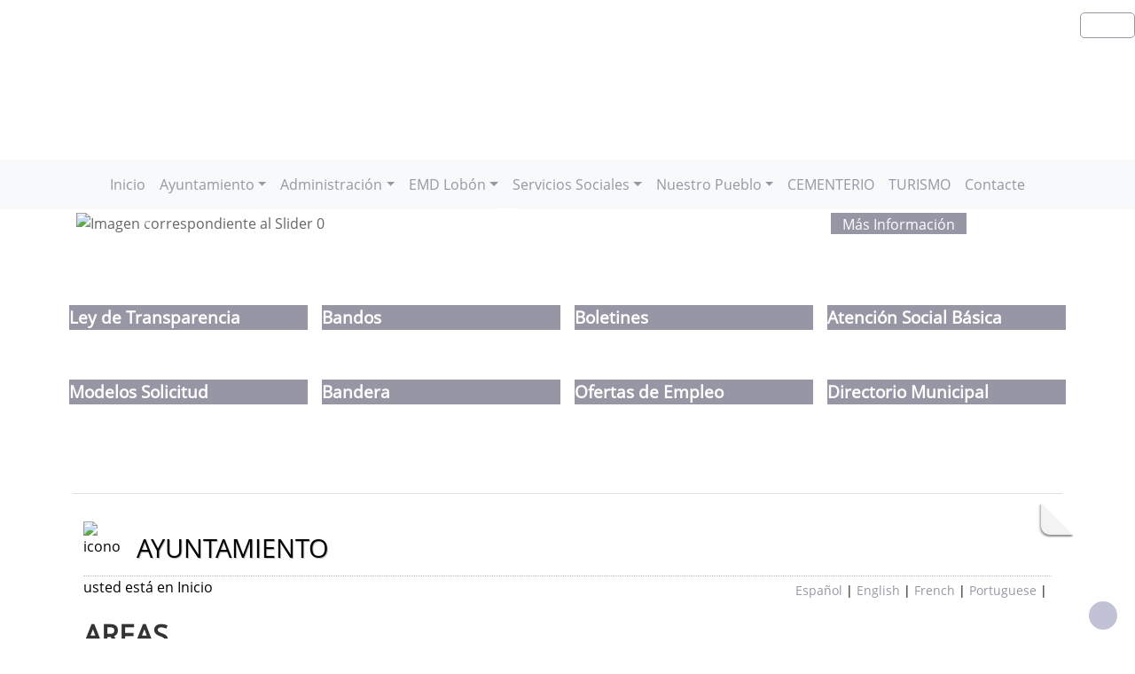

--- FILE ---
content_type: text/html; charset=UTF-8
request_url: https://lobon.es/index.php/menu-centrodeocio/menu-ocio-actividades/accesibilidad.php
body_size: 13262
content:
              


  
  

	
<!DOCTYPE html>
<html lang="es">
<head>    
	<title>Ayuntamiento de Lobón: Página correspondiente a la Entidad:  Ayuntamiento de Lobón. /index.php/menu-centrodeocio/menu-ocio-actividades/accesibilidad.php. </title>
	<meta charset="utf-8">
    <meta name="viewport" content="width=device-width, initial-scale=1.0" />
    <meta name="description" content="Página web oficial del Ayuntamiento de Lobón" />
    <meta name="author" content="Ayuntamiento de Lobón. Servicio ofrecido por Diputación de Badajoz" />
	<meta name="language" content="Spanish" />
	<meta name="distribution" content="all"/>
	<meta name="locality" content="Badajoz, Spain"/>
	<meta name="reply-to" content="ayuntamiento@lobon.es" />
	<meta name="rating" content="General"/>
	<meta name="Copyright" content="2018"/>
	<meta name="Classification" content="Education"/>
	<meta name="DC.Title" content="Ayuntamiento de Lobón"/>
	<meta name="DC.Creator" content="Ayuntamiento de Lobón"/>
   <!-- <meta http-equiv="Content-Security-Policy" content="default-src 'self' inventrip.com">-->
    <meta property="fb:app_id" content="421320009628419" />
	<meta property="og:url" content="https://www.aytolobon.es/index.php/menu-centrodeocio/menu-ocio-actividades/accesibilidad.php" />
    <meta property="og:type" content="website" />      
	<meta property="og:title" content="Ayuntamiento de Lobón" />
	<meta property="og:description" content="Edificio principal del Ayuntamiento de Lobón" />
    <meta property="og:updated_time" content="2026-01-19CET10:08:48" />
  
	<meta property="og:image" content="https://www.aytolobon.es/imagenes/cabecera_comun_facebook.png">	
	<!-- RSS -->
	<link rel="alternate" type="application/atom+xml;charset=UTF-8" href="atomagenda.php" title="RSS Agenda"/>
	<link rel="alternate" type="application/atom+xml;charset=UTF-8" href="atomnoticias.php" title="RSS Noticias"/>
	<link rel="alternate" type="application/atom+xml;charset=UTF-8" href="atomtablon.php" title="RSS Tablón de Anuncios"/>
	<!--  Etiquetas Open Graph -->
	
    <link rel='shortcut icon' href='https://lobon.es/index.php/menu-centrodeocio/menu-ocio-actividadesimagenes/favicon.ico' type='image/x-icon' />
        <!--<script  type="text/javascript" src="/lib/jquery/jquery.min.js"></script> -->
         <!-- JQuery -->
    <script src="/js/jquery/jquery-3.7.1.js"></script>        
         <!-- Bootstrap CSS File -->
    <!-- <link href="/lib/bootstrap_4/bootstrap.min.css" rel="stylesheet">  
     <script src="/lib/bootstrap_4/bootstrap.bundle.min.js"></script>-->
    <link href="https://cdn.jsdelivr.net/npm/bootstrap@5.0.2/dist/css/bootstrap.min.css" rel="stylesheet" integrity="sha384-EVSTQN3/azprG1Anm3QDgpJLIm9Nao0Yz1ztcQTwFspd3yD65VohhpuuCOmLASjC" crossorigin="anonymous">
<script src="https://cdn.jsdelivr.net/npm/bootstrap@5.0.2/dist/js/bootstrap.bundle.min.js" integrity="sha384-MrcW6ZMFYlzcLA8Nl+NtUVF0sA7MsXsP1UyJoMp4YLEuNSfAP+JcXn/tWtIaxVXM" crossorigin="anonymous"></script>

<script src="https://cdn.jsdelivr.net/npm/@popperjs/core@2.9.2/dist/umd/popper.min.js" integrity="sha384-IQsoLXl5PILFhosVNubq5LC7Qb9DXgDA9i+tQ8Zj3iwWAwPtgFTxbJ8NT4GN1R8p" crossorigin="anonymous"></script>
<script src="https://cdn.jsdelivr.net/npm/bootstrap@5.0.2/dist/js/bootstrap.min.js" integrity="sha384-cVKIPhGWiC2Al4u+LWgxfKTRIcfu0JTxR+EQDz/bgldoEyl4H0zUF0QKbrJ0EcQF" crossorigin="anonymous"></script>
 <!--</script>-->

<!--<link href="/js/estilos.css" rel="stylesheet" />-->

			 <!-- <link href="/lib/animate/animate.min.css" rel="stylesheet">-->
	<link href="/lib/venobox/venobox.css" rel="stylesheet"> 	<link href="/lib/owlcarousel/assets/owl.carousel.min.css" rel="stylesheet">       
	  
  

	<!--Font-awesome 4.7.0 -->
	<link href="/lib/font-awesome-4.7.0/css/font-awesome.min.css" rel="stylesheet" type="text/css" />	
        
   <!-- <link href="/estilos_priv/fancybox/jquery.fancybox.css" rel="stylesheet"> 
    <link href="/estilos_priv/flexslider.css" rel="stylesheet" />-->
    <link href="/estilos_priv/style.css" rel="stylesheet" />

	<!-- en este orden: javascript y css -->
	<script type="text/javascript" src="/js/general.js"></script>
    <!--<link rel='stylesheet' type='text/css' href='/lib/smartmenus/css/sm-core-css.css' />
    <link rel='stylesheet' type='text/css' href='/lib/smartmenus/css/sm-clean/sm-clean.css'/> 	-->
  	
	 
	<link type="text/css" rel="stylesheet" href="/estilo.php" />
    <style>
	.dropdown-submenu {
    position: relative;
}

.dropdown-submenu .dropdown-menu {
    top: 0;
    left: 100%;
    margin-top: -1px;
}
</style>
   <script>
    //<![CDATA[
	ACTIVAR_ESTILO_ALTERNATIVO("con JavaScript"); 
    //]]>	
    </script> 
     <script type="application/javascript">
  /*!
 * Bootstrap 4 multi dropdown navbar ( https://bootstrapthemes.co/demo/resource/bootstrap-4-multi-dropdown-navbar/ )
 * Copyright 2017.
 * Licensed under the GPL license
 */


/*$( document ).ready( function () {
    $( '.dropdown-menu a.dropdown-toggle' ).on( 'click', function ( e ) {
        var $el = $( this );
        var $parent = $( this ).offsetParent( ".dropdown-menu" );
        if ( !$( this ).next().hasClass( 'show' ) ) {
            $( this ).parents( '.dropdown-menu' ).first().find( '.show' ).removeClass( "show" );
        }
        var $subMenu = $( this ).next( ".dropdown-menu" );
        $subMenu.toggleClass( 'show' );
        
        $( this ).parent( "li" ).toggleClass( 'show' );

        $( this ).parents( 'li.nav-item.dropdown.show' ).on( 'hidden.bs.dropdown', function ( e ) {
            $( '.dropdown-menu .show' ).removeClass( "show" );
        } );
        
         if ( !$parent.parent().hasClass( 'navbar-nav' ) ) {
            $el.next().css( { "top": $el[0].offsetTop, "left": $parent.outerWidth() - 4 } );
        }

        return false;
    } );
} );*/


</script>
</head>

<body >
<!-- Para las imágenes -->

<!-- bloque principal -->    

<div id="wrapper" aria-labelledby="wrapper-1" aria-describedby="wrapper-1">
<h1 id="wrapper-1"  class='oculto'>P&aacute;gina Principal de la Entidad Ayuntamiento de Lobón</h1>
	
	
	
    <header class="navbar navbar-default col-lg-12 col-md-12 col-sm-12 col-xs-3" id='cabecera'>
        
    <input type="checkbox" id="navbar-toggle-cbox" style="display:none;">
   <!-- <div class="navbar-header" >-->

	     
     <div class='buscar col-lg-12 col-md-12 col-sm-12 col-xs-3 float-end' style='display:in-line;margin-top:6px;'>

	<div class="float-end" >
                   <ul class="social-network redes-heard"><li><a href='https://www.facebook.com/Ayuntamiento-de-Lobon-1438593823125442/?ref=ts&fref=ts' title='Enlace en ventana nueva a Facebook' onclick='window.open(this.href);return false;'><span class='fa fa-facebook' aria-hidden='false'><span class='oculto'>Facebook  de la Entidad</span></span></a></li>
<li><a href='https://twitter.com/bibliotecalobon' title='Enlace en ventana nueva a Twitter' onclick='window.open(this.href);return false;'><span class='fa fa-twitter' aria-hidden='true'><span class='oculto'>Twitter  de la Entidad</span></span></a></li>
<li><a href='http://plus.google.com' title='Enlace en ventana nueva a Instagram' onclick='window.open(this.href);return false;'><span class='fa fa-instagram'  aria-hidden='true'><span class='oculto'>Instagram  de la Entidad</span></span></a></li>
<li><a href='rss.php' title='Enlace a Informaci&oacute;n sobre RSS'><span class='fa fa-rss' aria-hidden='true'><span class='oculto'>RSS de la Entidad</span></span></a></li>
</ul>                  
		</div></div>
	
	
	


        <div class='clear' style='margin-top:100px;' >&nbsp;</div>   
 <div class="clear">&nbsp;</div>
   

    <h2 class='oculto'>Men&uacute; correspondiente a la Entidad</h2>
    
          
    </div>     
</div>
</header>
   
<body>
<!--</nav>-->	
<nav class="navbar navbar-expand-lg navbar-light bg-light justify-content-center" style='margin-top:2px;'>
  <div class='container-fluid'>
  <button class="navbar-toggler" type="button" data-bs-toggle="collapse" data-bs-target="#navbarNav" aria-controls="navbarNav" aria-expanded="false" aria-label="Toggle navigation">
                <span class="navbar-toggler-icon"></span>
            </button>

  <div class="collapse navbar-collapse justify-content-center" id="navbarNav">
    <ul class="navbar-nav ">
	    <li><a class="nav-link" href="index.php" title="Menú. Inicio">Inicio</a></li>
<li class='nav-item dropdown'>
				<a class='nav-link dropdown-toggle' href='#' id='navbarDropdownMenuLink1' role='button' data-bs-toggle='dropdown' aria-haspopup='true' aria-expanded='false'>
				 Ayuntamiento</a>
				 <ul class='dropdown-menu' aria-labelledby='navbarDropdownMenuLink1'>
<li><a class="dropdown-item" href="plantilla.php?enlace=Saluda" title="Menú. Saluda">Saluda</a></li>
<li><a class="dropdown-item" href="plantilla.php?enlace=corporacion" title="Menú. Corporación">Corporación</a></li>
<li class='dropdown-submenu'>
				<a class='dropdown-item dropdown-toggle' href='#' > Ordenanzas Municipales</a>
				 <ul class='dropdown-menu'><li><a class="dropdown-item" href="plantilla.php?enlace=tasas" title="Menú. TASAS">TASAS</a></li>
<li><a class="dropdown-item" href="plantilla.php?enlace=REGLAMENTOS" title="Menú. REGLAMENTOS">REGLAMENTOS</a></li>
<li><a class="dropdown-item" href="plantilla.php?enlace=ORDENANZAS2" title="Menú. ORDENANZAS">ORDENANZAS</a></li>
<li><a class="dropdown-item" href="plantilla.php?enlace=IMPUESTOS" title="Menú. IMPUESTOS">IMPUESTOS</a></li>
</ul></li>
<li class='dropdown-submenu'>
				<a class='dropdown-item dropdown-toggle' href='#' > Publicaciones</a>
				 <ul class='dropdown-menu'><li><a class="dropdown-item" href="plantilla.php?enlace=bandos" title="Menú. Bandos">Bandos</a></li>
<li><a class="dropdown-item" href="plantilla.php?enlace=boletines" title="Menú. Boletines">Boletines</a></li>
</ul></li>
<li><a class="dropdown-item" href="plantilla.php?enlace=directorio" title="Menú. Directorio Municipal">Directorio Municipal</a></li>
<li><a class="dropdown-item" href="plantilla.php?enlace=conexiondeporte" title="Menú. CONEXION-DEPORTE II">CONEXION-DEPORTE II</a></li>
<li><a class="dropdown-item" href="plantilla.php?enlace=policialocal" title="Menú. Policia Local">Policia Local</a></li>
<li><a class="dropdown-item" href="telefono.php" title="Menú. Teléfonos de interés">Teléfonos de interés</a></li>
</ul></li>
<li class='nav-item dropdown'>
				<a class='nav-link dropdown-toggle' href='#' id='navbarDropdownMenuLink1' role='button' data-bs-toggle='dropdown' aria-haspopup='true' aria-expanded='false'>
				 Administración</a>
				 <ul class='dropdown-menu' aria-labelledby='navbarDropdownMenuLink1'>
<li class='dropdown-submenu'>
				<a class='dropdown-item dropdown-toggle' href='#' > Ley de Transparencia</a>
				 <ul class='dropdown-menu'><li><a class="dropdown-item" href="plantilla.php?enlace=presupuestos" title="Menú. Presupuestos">Presupuestos</a></li>
<li><a class="dropdown-item" href="plantilla.php?enlace=liquidacion" title="Menú. Liquidaciones">Liquidaciones</a></li>
</ul></li>
<li class='dropdown-submenu'>
				<a class='dropdown-item dropdown-toggle' href='#' > Actas Plenos</a>
				 <ul class='dropdown-menu'><li><a class="dropdown-item" href="plantilla.php?enlace=ACTAS2023" title="Menú. 2023">2023</a></li>
</ul></li>
<li><a class="dropdown-item" href="plantilla.php?enlace=solicitud" title="Menú. Modelos Solicitud">Modelos Solicitud</a></li>
<li class='dropdown-submenu'>
				<a class='dropdown-item dropdown-toggle' href='#' > Perfil Contratante</a>
				 <ul class='dropdown-menu'><li><a class="dropdown-item" href="plantilla.php?enlace=Centrodia" title="Menú. LICITACION CENTRO DE DIA">LICITACION CENTRO DE DIA</a></li>
<li><a class="dropdown-item" href="plantilla.php?enlace=seguro" title="Menú. LICITACIÓN CONTRATO DE SEGURO RESPONSABILIDAD CIVIL">LICITACIÓN CONTRATO DE SEGURO RESPONSABILIDAD CIVIL</a></li>
<li><a class="dropdown-item" href="plantilla.php?enlace=centrodia" title="Menú. Licitación Centro de Día">Licitación Centro de Día</a></li>
<li><a class="dropdown-item" href="plantilla.php?enlace=perfil2" title="Menú. SUMINISTRO ASIENTOS DEL AUDITORIO CENTRO CULTURAL">SUMINISTRO ASIENTOS DEL AUDITORIO CENTRO CULTURAL</a></li>
<li><a class="dropdown-item" href="plantilla.php?enlace=perfil3" title="Menú. MEMORIA VALORADA PLATAFORMA UNICA CALLE DERECHA">MEMORIA VALORADA PLATAFORMA UNICA CALLE DERECHA</a></li>
<li><a class="dropdown-item" href="plantilla.php?enlace=barpico" title="Menú. Arrendamiento Bar El Pico">Arrendamiento Bar El Pico</a></li>
</ul></li>
<li class='dropdown-submenu'>
				<a class='dropdown-item dropdown-toggle' href='#' > JUNTAS DE GOBIERNO LOCAL</a>
				 <ul class='dropdown-menu'><li><a class="dropdown-item" href="plantilla.php?enlace=JGL2023" title="Menú. 2023">2023</a></li>
</ul></li>
<li><a class="dropdown-item" href="plantilla.php?enlace=empleo" title="Menú. Ofertas de Empleo">Ofertas de Empleo</a></li>
<li><a class="dropdown-item" href="plantilla.php?enlace=ayudas" title="Menú. Ayudas">Ayudas</a></li>
<li><a class="dropdown-item" href="http://www.lobon.es/galeria/20181003180157.jpg" class="single-image" title="Menú. Punto informacion catastral">Punto informacion catastral</a></li>
</ul></li>
<li class='nav-item dropdown'>
				<a class='nav-link dropdown-toggle' href='#' id='navbarDropdownMenuLink1' role='button' data-bs-toggle='dropdown' aria-haspopup='true' aria-expanded='false'>
				 EMD Lobón</a>
				 <ul class='dropdown-menu' aria-labelledby='navbarDropdownMenuLink1'>
<li><a class="dropdown-item" href="formulario.php?formulario=admision" title="Menú. Campus del Deporte">Campus del Deporte</a></li>
<li><a class="dropdown-item" href="http://intranet.fexfutbol.com/nfg/NPcd/NFG_VerClub?cod_primaria=240&codigo_club=1608" title="Menú. Equipos" onclick="window.open(this.href);return false;">Equipos</a></li>
<li><a class="dropdown-item" href="plantilla.php?enlace=Documentos" title="Menú. Documentacion">Documentacion</a></li>
</ul></li>
<li class='nav-item dropdown'>
				<a class='nav-link dropdown-toggle' href='#' id='navbarDropdownMenuLink1' role='button' data-bs-toggle='dropdown' aria-haspopup='true' aria-expanded='false'>
				 Servicios Sociales</a>
				 <ul class='dropdown-menu' aria-labelledby='navbarDropdownMenuLink1'>
<li><a class="dropdown-item" href="plantilla.php?enlace=atencionsocial" title="Menú. Atención Social Básica">Atención Social Básica</a></li>
</ul></li>
<li class='nav-item dropdown'>
				<a class='nav-link dropdown-toggle' href='#' id='navbarDropdownMenuLink1' role='button' data-bs-toggle='dropdown' aria-haspopup='true' aria-expanded='false'>
				 Nuestro Pueblo</a>
				 <ul class='dropdown-menu' aria-labelledby='navbarDropdownMenuLink1'>
<li><a class="dropdown-item" href="plantilla.php?enlace=historia" title="Menú. Historia">Historia</a></li>
<li class='dropdown-submenu'>
				<a class='dropdown-item dropdown-toggle' href='#' > Fiestas</a>
				 <ul class='dropdown-menu'><li><a class="dropdown-item" href="plantilla.php?enlace=carnavales" title="Menú. Carnavales">Carnavales</a></li>
<li><a class="dropdown-item" href="https://lobon.es/repositorio/20231024114345.pdf" title="Menú. FERIA 2022" onclick="window.open(this.href);return false;">FERIA 2022</a></li>
<li><a class="dropdown-item" href="https://lobon.es/galeria/20231024130139.png" class="single-image" title="Menú. San Isidro">San Isidro</a></li>
<li><a class="dropdown-item" href="plantilla.php?enlace=patrona" title="Menú. La Patrona">La Patrona</a></li>
<li><a class="dropdown-item" href="plantilla.php?enlace=SEMANASANTA" title="Menú. SEMANA SANTA">SEMANA SANTA</a></li>
<li><a class="dropdown-item" href="plantilla.php?enlace=feria" title="Menú. Feria San Agustín">Feria San Agustín</a></li>
<li><a class="dropdown-item" href="plantilla.php?enlace=diaextremadura" title="Menú. Dia de Extremadura">Dia de Extremadura</a></li>
</ul></li>
<li><a class="dropdown-item" href="https://www.lobon.es/repositorio/20170526174805.pdf" title="Menú. Bandera" onclick="window.open(this.href);return false;">Bandera</a></li>
<li><a class="dropdown-item" href="https://www.google.es/maps/place/Ayuntamiento+de+Lob%C3%B3n/@38.8478637,-6.6233888,16z/data=!4m5!3m4!1s0x0:0x10c6887e630c8484!8m2!3d38.850535!4d-6.6217813" title="Menú. Callejero" onclick="window.open(this.href);return false;">Callejero</a></li>
<li><a class="dropdown-item" href="plantilla.php?enlace=localizacion" title="Menú. Localización">Localización</a></li>
<li><a class="dropdown-item" href="plantilla.php?enlace=Poblacion" title="Menú. Población">Población</a></li>
<li><a class="dropdown-item" href="https://drive.google.com/file/d/1ZvMv-RZ8cBahfmjDAw2an3K1akjaaJx-/view?usp=sharing" title="Menú. Rutas" onclick="window.open(this.href);return false;">Rutas</a></li>
<li class='dropdown-submenu'>
				<a class='dropdown-item dropdown-toggle' href='#' > Eventos</a>
				 <ul class='dropdown-menu'><li><a class="dropdown-item" href="https://lobon.es/galeria/20231024121310.png" class="single-image" title="Menú. Carrera Popular 6-Diciembre Cartel">Carrera Popular 6-Diciembre Cartel</a></li>
<li><a class="dropdown-item" href="https://lobon.es/repositorio/20221115132939.pdf" title="Menú. Carrera Popular 6-Diciembre Reglamento" onclick="window.open(this.href);return false;">Carrera Popular 6-Diciembre Reglamento</a></li>
<li><a class="dropdown-item" href="https://lobon.es/galeria/20231024121919.png" class="single-image" title="Menú. Caminata Solidaria">Caminata Solidaria</a></li>
<li><a class="dropdown-item" href="https://lobon.es/galeria/20231024122156.png" class="single-image" title="Menú. Tapa Matancera">Tapa Matancera</a></li>
<li><a class="dropdown-item" href="https://lobon.es/galeria/20231108081048.png" class="single-image" title="Menú. JORNADA GASTRONOMICA- 12 OCTUBRE">JORNADA GASTRONOMICA- 12 OCTUBRE</a></li>
</ul></li>
<li><a class="dropdown-item" href="http://www.lobon.es/galeria/20190806205252.mp4" title="Menú. Himno de Lobon" onclick="window.open(this.href);return false;">Himno de Lobon</a></li>
<li><a class="dropdown-item" href="plantilla.php?enlace=asociaciones" title="Menú. Asociaciones ">Asociaciones </a></li>
<li class='dropdown-submenu'>
				<a class='dropdown-item dropdown-toggle' href='#' > Instalaciones Municipales</a>
				 <ul class='dropdown-menu'><li><a class="dropdown-item" href="plantilla.php?enlace=ocio" title="Menú. Ocio">Ocio</a></li>
<li><a class="dropdown-item" href="plantilla.php?enlace=#" title="Menú. Deporte">Deporte</a></li>
<li><a class="dropdown-item" href="plantilla.php?enlace=#" title="Menú. Locales">Locales</a></li>
</ul></li>
<li><a class="dropdown-item" href="https://lobon.es/repositorio/20231024132748.pdf" title="Menú. VERANO 2022" onclick="window.open(this.href);return false;">VERANO 2022</a></li>
</ul></li>
<li><a class="nav-link" href="https://www.eterns.es/cementerio/index.php?cementerio=50FW8GPBN07G4ISZKEH9" title="Menú. CEMENTERIO" onclick="window.open(this.href);return false;">CEMENTERIO</a></li>
<li><a class="nav-link" href="https://turismolobon.com" title="Menú. TURISMO" onclick="window.open(this.href);return false;">TURISMO</a></li>
<li><a class="nav-link" href="contacta.php" title="Menú. Contacte">Contacte</a></li>
</ul></li>
        
	</div>    
   </ul> 
   </div>
   <script src="https://cdn.jsdelivr.net/npm/bootstrap@5.3.0/dist/js/bootstrap.bundle.min.js"></script>
    <script src="js/script.js"></script>
</nav>


 
    <!-- Custom JS -->
   

 <!-- Bootstrap JS Bundle with Popper -->


    
 

<!-- Modal -->
<div class="modal fade" id="myModalEvento" role="dialog">
    <div class="modal-dialog">
        <!-- Modal content-->
        <div class="modal-content">
		    <div class="modal-head"><button type="button" class="btn btn-default" data-bs-dismiss="modal">Cerrar</button></div>
            <div class="modal-body">

            </div>
            <div class="modal-footer">
                <button type="button" class="btn btn-default" data-bs-dismiss="modal">Cerrar</button>
            </div>
        </div>
    </div>
</div>    
 

	
    
	

	<section id="featured">

	<!-- start slider -->
	<div class="container">
		<div class="row">
			<div class="col-lg-12 m-1">
				<!-- Slider -->
   		<h2 class='oculto'>Slider de la Entidad que se muestra</h2>
            <div id="carouselExampleIndicators" class="carousel slide" data-bs-ride="carousel">
  <div class="carousel-indicators">
  <button type="button" data-bs-target="#carouselExampleIndicators" data-bs-slide-to="0" class="active" aria-current="true" aria-label="Slide 0"></button><button type="button" data-bs-target="#carouselExampleIndicators" data-bs-slide-to="1"  aria-label="Slide 1"></button><button type="button" data-bs-target="#carouselExampleIndicators" data-bs-slide-to="2"  aria-label="Slide 2"></button><button type="button" data-bs-target="#carouselExampleIndicators" data-bs-slide-to="3"  aria-label="Slide 3"></button><button type="button" data-bs-target="#carouselExampleIndicators" data-bs-slide-to="4"  aria-label="Slide 4"></button>      
  </div>
  <div class="carousel-inner">
       
<div class='carousel-item active'><img src='repositorio/sedelectronica.jpg' alt='Imagen correspondiente al Slider 0' class='d-block w-100 ' /><div class="d-none d-md-block flex-caption"><h3>Sede electrónica</h3><a href="https://sede.lobon.es" class="btn btn-theme" title="Sede electrónica" >M&aacute;s Informaci&oacute;n</a></div></div>
<div class='carousel-item '><img src='repositorio/pago_oar.jpg' alt='Imagen correspondiente al Slider 1' class='d-block w-100 ' /><div class="d-none d-md-block flex-caption"><p>Pago con tarjeta</p><a href="https://oar.dip-badajoz.es/paginas/pago-con-tarjeta" class="btn btn-theme" title="" onclick="window.open(this.href);return false;">M&aacute;s Informaci&oacute;n</a></div></div>
<div class='carousel-item '><img src='repositorio/certificadodigital.jpg' alt='Imagen correspondiente al Slider 2' class='d-block w-100 ' /><div class="d-none d-md-block flex-caption"><p>Certificado Electrónico</p><a href="https://www.sede.fnmt.gob.es/certificados/persona-fisica/obtener-certificado-software/" class="btn btn-theme" title="" onclick="window.open(this.href);return false;">M&aacute;s Informaci&oacute;n</a></div></div>
<div class='carousel-item '><img src='repositorio/20230720135623.jpg' alt='Imagen correspondiente al Slider 3' class='d-block w-100 ' /><div class="d-none d-md-block flex-caption"><h3>EQUIPO DE GOBIERNO 2023/2027</h3><a href="https://lobon.es/plantilla.php?enlace=corporacion" class="btn btn-theme" title="EQUIPO DE GOBIERNO 2023/2027" >M&aacute;s Informaci&oacute;n</a></div></div>
<div class='carousel-item '><img src='repositorio/registro.jpg' alt='Imagen correspondiente al Slider 4' class='d-block w-100 ' /><div class="d-none d-md-block flex-caption"><h3>REGISTRO GENERAL</h3><p>Registro Electrónico General</p><a href="https://reg.redsara.es/" class="btn btn-theme" title="REGISTRO GENERAL" onclick="window.open(this.href);return false;">M&aacute;s Informaci&oacute;n</a></div></div>	
                   
  </div>
  <button class="carousel-control-prev" type="button" data-bs-target="#carouselExampleIndicators" data-bs-slide="prev">
    <span class="carousel-control-prev-icon" aria-hidden="true"></span>
    <span class="visually-hidden">Previous</span>
  </button>
  <button class="carousel-control-next" type="button" data-bs-target="#carouselExampleIndicators" data-bs-slide="next">
    <span class="carousel-control-next-icon" aria-hidden="true"></span>
    <span class="visually-hidden">Next</span>
  </button>
</div>
</div>
    	</div><!-- .row -->
	</div><!-- .container -->
	</section>      

            
               
      		
	
		
				<div class='clear'>&nbsp;</div>
				<section id='content1'>
					<div class='container'>		        
					<div class='row'>
						<div class='col-md-12' >            
						<div class='row'>
<h2 class='oculto'>Bloque Primero de la Página de la Entidad</h2>
	
	
		<section id="id_cuadros" class="contenedor_fichas container mt-4">
	
			
		   <div class="row  fichas">
	
			<div class='col-6 col-md-4 col-lg-3 px-1 px-sm-2 py-0 py-sm-2'>
							<a href='https://lobon.es/plantilla.php?enlace=transparencia'  title='Enlace a Ley de Transparencia'><div class='ficha ' >
								<div><span class='icon--icon-park-outline icon--icon-park-outline--read-book' style='font-size:4em;'></span></div>                       
								<div class='titulo'>Ley de Transparencia</div>            
								
							</div></a><!-- .ficha -->
						</div><div class='col-6 col-md-4 col-lg-3 px-1 px-sm-2 py-0 py-sm-2'>
							<a href='https://lobon.es/plantilla.php?enlace=bandos'  title='Enlace a Bandos'><div class='ficha ' >
								<div><span class='icon--bi icon--bi--music-note-list' style='font-size:4em;'></span></div>                       
								<div class='titulo'>Bandos</div>            
								
							</div></a><!-- .ficha -->
						</div><div class='col-6 col-md-4 col-lg-3 px-1 px-sm-2 py-0 py-sm-2'>
							<a href='https://lobon.es/plantilla.php?enlace=boletines'  title='Enlace a Boletines'><div class='ficha ' >
								<div><span class='icon--emojione-monotone icon--emojione-monotone--books' style='font-size:4em;'></span></div>                       
								<div class='titulo'>Boletines</div>            
								
							</div></a><!-- .ficha -->
						</div><div class='col-6 col-md-4 col-lg-3 px-1 px-sm-2 py-0 py-sm-2'>
							<a href='https://lobon.es/plantilla.php?enlace=atencionsocial'  title='Enlace a Atención Social Básica'><div class='ficha ' >
								<div><span class='icon--material-symbols icon--material-symbols--enhanced-encryption-outline-sharp' style='font-size:4em;'></span></div>                       
								<div class='titulo'>Atención Social Básica</div>            
								
							</div></a><!-- .ficha -->
						</div><div class='col-6 col-md-4 col-lg-3 px-1 px-sm-2 py-0 py-sm-2'>
							<a href='https://lobon.es/plantilla.php?enlace=solicitud'  title='Enlace a Modelos Solicitud'><div class='ficha ' >
								<div><span class='icon--entypo icon--entypo--mail' style='font-size:4em;'></span></div>                       
								<div class='titulo'>Modelos Solicitud</div>            
								
							</div></a><!-- .ficha -->
						</div><div class='col-6 col-md-4 col-lg-3 px-1 px-sm-2 py-0 py-sm-2'>
							<a href='https://www.lobon.es/repositorio/20170526174805.pdf' onclick='window.open(this.href);return false' title='Enlace a Bandera'><div class='ficha ' >
								<div><span class='icon--fa-solid icon--fa-solid--hotel' style='font-size:4em;'></span></div>                       
								<div class='titulo'>Bandera</div>            
								
							</div></a><!-- .ficha -->
						</div><div class='col-6 col-md-4 col-lg-3 px-1 px-sm-2 py-0 py-sm-2'>
							<a href='https://lobon.es/plantilla.php?enlace=empleo'  title='Enlace a Ofertas de Empleo'><div class='ficha ' >
								<div><span class='icon--gridicons icon--gridicons--multiple-users' style='font-size:4em;'></span></div>                       
								<div class='titulo'>Ofertas de Empleo</div>            
								
							</div></a><!-- .ficha -->
						</div><div class='col-6 col-md-4 col-lg-3 px-1 px-sm-2 py-0 py-sm-2'>
							<a href='https://lobon.es/plantilla.php?enlace=directorio'  title='Enlace a Directorio Municipal'><div class='ficha ' >
								<div><span class='icon--entypo icon--entypo--old-phone' style='font-size:4em;'></span></div>                       
								<div class='titulo'>Directorio Municipal</div>            
								
							</div></a><!-- .ficha -->
						</div>			
		  
	
		</div>
	
	
	</section>
	
	
		        
			   		
					</div> <!-- row -->           
					</div> <!-- colg-md-12 -->
				</div><!-- row -->
				</div><!-- container -->
			</section>
		<div class='clear'>&nbsp;</div><nav aria-labelledby="bloqueprincipal">   
		<h2 id="bloqueprincipal" class="oculto">Bloque Principal de la Entidad Ayuntamiento de Lobón</h2></nav><div class="container mt-5">		
		<ul class="nav nav-tabs" id="myTab" role="tablist"></ul><div class="tab-content" id="myTabContent"><h2 class='oculto'>Bloque Tabs de la Entidad que se esta visualizando</h2></div></div>	
    
    
	<!-- SECCION Cuerpo página  -->
    <section class="callaction">
    
	<div class="container">
		<div class="row"> 

			<div class="col-md-12 contenidop esquina">	           
            
                <img src='imagenes/Escudo1.png' alt='icono' class='floatleft' style='margin-top:-3px;margin-right: 5px; width:40px;' /><div id='titulo'>AYUNTAMIENTO</div><div style='float:right;padding: 5px;font-size: .9em;'><a href="index.php?idioma=es" title="Menú: Espa&ntilde;ol" lang="es"><strong>Espa&ntilde;ol</strong></a> | <a href="index.php?idioma=en" title="Menú: English" lang="en">English</a> | <a href="index.php?idioma=fr" title="Menú: French" lang="fr">French</a> | <a href="index.php?idioma=pt" title="Menú: Portuguese" lang="pt">Portuguese</a> | </div><div class='descr'>usted est&aacute; en Inicio</div>
<p class='salto_linea'>&nbsp;</p><div class='cabecera'><h2><strong>AREAS</strong></h2>
<!--<table border="0" cellpadding="0" cellspacing="0">
	<tbody>
		<tr>
			<td style="width:283px;">
			<ul style="list-style-type: circle;">
				<li><strong><a href="https://es-la.facebook.com/Biblioteca-de-Lobón-132350556779628/" onclick="window.open(this.href, 'CENTRODEOCIO', 'resizable=no,status=no,location=no,toolbar=no,menubar=no,fullscreen=no,scrollbars=no,dependent=no,width=700,left=250,height=900'); return false;">CENTRO DE OCIO</a></strong></li>
			</ul>
			</td>
			<td style="width:283px;">
			<ul style="list-style-type: circle;">
				<li><strong><a href="https://www.facebook.com/emd.lobon" onclick="window.open(this.href, 'EMDLOBON', 'resizable=no,status=no,location=no,toolbar=no,menubar=no,fullscreen=no,scrollbars=no,dependent=no,width=700,left=250,height=900'); return false;">EMD LOBON</a></strong></li>
			</ul>
			</td>
		</tr>
		<tr>
			<td style="width:283px;">
			<ul style="list-style-type: circle;">
				<li><strong><a href="http://cpnsasuncion.juntaextremadura.net" onclick="window.open(this.href, '', 'resizable=no,status=no,location=no,toolbar=no,menubar=no,fullscreen=no,scrollbars=no,dependent=no,width=700,left=250,height=900'); return false;">COLEGIO Nª SRA DE LA ASUNCIÓN</a></strong></li>
			</ul>
			</td>
			<td style="width:283px;">
			<ul style="list-style-type: circle;">
				<li><strong><a href="https://www.facebook.com/pasionvivientelobon.lobon" onclick="window.open(this.href, '', 'resizable=no,status=no,location=no,toolbar=no,menubar=no,fullscreen=no,scrollbars=no,dependent=no,width=700,left=200,height=900,top=200'); return false;">PASIÓN VIVIENTE(Semana Santa)</a></strong></li>
			</ul>
			</td>
		</tr>
		<tr>
			<td style="width:283px;">
			<ul style="list-style-type: circle;">
				<li><a href="http://lobon.es/plantilla.php?enlace=feria" target="_blank"><strong>FERIA SAN AGUSTÍN 2019</strong></a></li>
			</ul>
			</td>
			<td style="width:283px;">
			<ul style="list-style-type: circle;">
				<li><strong><a href="http://lobon.es/plantilla.php?enlace=conexiondeporte">CONEXION-DEPORTES II</a></strong></li>
			</ul>
			</td>
		</tr>
		<tr>
			<td style="width:283px;">
			<ul style="list-style-type: circle;">
				<li><a href="https://radioedu.educarex.es/radiolobitos/" target="_blank"><b>RADIO LOBITOS</b></a></li>
			</ul>
			</td>
			<td style="width:283px;">
			<p> </p>
			</td>
		</tr>
		<tr>
			<td style="width:283px;">
			<p> </p>
			</td>
			<td style="width:283px;">
			<p> </p>
			</td>
		</tr>
		<tr>
			<td style="width:283px;">
			<p> </p>
			</td>
			<td style="width:283px;">
			<p> </p>
			</td>
		</tr>
	</tbody>
</table>
--></div><section class="contenedor_fichas container my-4" id="id_cuadros2">
<div class="row  fichas">
<div class="col-6 col-md-4 col-lg-3 px-1 px-sm-2 py-0 py-sm-2">
<a href="https://es-la.facebook.com/people/Biblioteca-de-Lob%C3%B3n/100064380051782/" onclick="window.open(this.href);return false;"  title="Enlace a Centro de Ocio">
<div class="ficha">
<div>&nbsp;</div>

<div class="titulo">Centro de Ocio</div>
</div></a>
<!-- .ficha --></div>

<div class="col-6 col-md-4 col-lg-3 px-1 px-sm-2 py-0 py-sm-2">
<a href="https://www.facebook.com/emd.lobon" onclick="window.open(this.href);return false;" title="Enlace a EMD Lobón:">
<div class="ficha">
<div>&nbsp;</div>

<div class="titulo">EMD Lob&oacute;n:</div>
</div></a>
<!-- .ficha --></div>

<div class="col-6 col-md-4 col-lg-3 px-1 px-sm-2 py-0 py-sm-2">
<a href="http://cpnsasuncion.juntaextremadura.net" onclick="window.open(this.href);return false;"  title="Enlace a Colegio Nª Sra de la Asunción">
<div class="ficha">
<div>&nbsp;</div>

<div class="titulo">Colegio N&ordf; Sra de la Asunci&oacute;n</div>
</div></a>
<!-- .ficha --></div>

<div class="col-6 col-md-4 col-lg-3 px-1 px-sm-2 py-0 py-sm-2">
<a href="http://lobon.es/plantilla.php?enlace=feria"  title="Enlace a Feria de San Agustín">
<div class="ficha">
<div>&nbsp;</div>

<div class="titulo">Feria de San Agust&iacute;n</div>
</div></a>
<!-- .ficha --></div>

<div class="col-6 col-md-4 col-lg-3 px-1 px-sm-2 py-0 py-sm-2">
<a href="https://www.facebook.com/pasionvivientelobon.lobon" onclick="window.open(this.href);return false;"  title="Enlace a Pasión Viviente">
<div class="ficha">
<div>&nbsp;</div>

<div class="titulo">Pasi&oacute;n Viviente</div>
</div></a>
<!-- .ficha --></div>

<div class="col-6 col-md-4 col-lg-3 px-1 px-sm-2 py-0 py-sm-2">
<a href="https://radioedu.educarex.es/radiolobitos/" onclick="window.open(this.href);return false" title="Enlace a rdio Lobito">
<div class="ficha">
<div>&nbsp;</div>

<div class="titulo">Radio Lobitos</div>
</div></a>
<!-- .ficha --></div>

<div class="col-6 col-lg-3 col-md-4  px-1 px-sm-2 py-0 py-sm-2">
<a href="https://lobon.es/plantilla.php?enlace=conexiondeporte"  title="Enlace a Conexión-Deportes II">
<div class="ficha">
<div>&nbsp;</div>

<div class="titulo">Conexi&oacute;n-Deportes II</div>
<!-- .ficha --></div></a>
</div>
</div>
</section><div class='clear'>&nbsp;</div>            
			</div><!-- .col-md-12 -->

        </div><!-- .row -->
     </div><!-- .container -->
     
     </section> <!-- collaction -->      


		
				<div class='clear'>&nbsp;</div>
				<section id='content2'>
					<div class='container'>		        
					<div class='row'>
						<div class='col-md-12' >            
						<div class='row'>
<h2 class='oculto'>Bloque Segundo de la Página de la Entidad</h2></div></div></div><div class='row' >
						<div class='col-md-12'><div class='row'>
	
		<section id="id_cuadrosnoticias" class="contenedor_fichas container my-4">
	      <p class='galeria lead'>Actualidad</p>
			
		   <div class="row fichas">
           <div class='col-6 col-md-4 col-lg-3 px-1 px-sm-2 py-0 py-sm-2'><div class='fichanoticias'>
								<div class='text-center'>
                                   
            <img src="documentos/20251201081916.jpg" class="img-rounded img-fluid"  alt="Imagen de Noticia 172" />             		</div><!--imagen-->
            <div class="text-muted fechanoticias">28-11-2025</div><!--fecha--><a class="abrirModal"  href="ver.php?pag=172"  title="Concurso de Belenes y fachadas"><div class="titulonoticias" >Concurso de Belenes y fachadas</div><div class="subtitulonoticias pt-3"></div></a><!--a--></div><!--fechanoticias--></div><!--col--><div class='col-6 col-md-4 col-lg-3 px-1 px-sm-2 py-0 py-sm-2'><div class='fichanoticias'>
								<div class='text-center'>
                       <span class="fa fa-4x fa-newspaper-o " aria-hidden="true"></span>            		</div><!--imagen-->
            <div class="text-muted fechanoticias">21-11-2025</div><!--fecha--><a class="abrirModal"  href="ver.php?pag=171"  title="FIESTAS NAVIDEÑAS 2025"><div class="titulonoticias" >FIESTAS NAVIDEÑAS 2025</div><div class="subtitulonoticias pt-3"></div></a><!--a--></div><!--fechanoticias--></div><!--col--><div class='col-6 col-md-4 col-lg-3 px-1 px-sm-2 py-0 py-sm-2'><div class='fichanoticias'>
								<div class='text-center'>
                                   
            <img src="documentos/20250825131842.png" class="img-rounded img-fluid"  alt="Imagen de Noticia 170" />             		</div><!--imagen-->
            <div class="text-muted fechanoticias">25-08-2025</div><!--fecha--><a class="abrirModal"  href="ver.php?pag=170"  title="Ayudas a familias para sufragar la problemática de la insalubridad del agua potable en la localidad"><div class="titulonoticias" >Ayudas a familias para sufragar la problemática de la insalubridad del agua potable en la localidad</div><div class="subtitulonoticias pt-3"></div></a><!--a--></div><!--fechanoticias--></div><!--col--><div class='col-6 col-md-4 col-lg-3 px-1 px-sm-2 py-0 py-sm-2'><div class='fichanoticias'>
								<div class='text-center'>
                                   
            <img src="documentos/20250822115914.jpg" class="img-rounded img-fluid"  alt="Imagen de Noticia 169" />             		</div><!--imagen-->
            <div class="text-muted fechanoticias">22-08-2025</div><!--fecha--><a class="abrirModal"  href="ver.php?pag=169"  title="LIBR0 FERIA 2025"><div class="titulonoticias" >LIBR0 FERIA 2025</div><div class="subtitulonoticias pt-3">http</div></a><!--a--></div><!--fechanoticias--></div><!--col-->
	         <div class='col-md-12 text-right'><a class='' href='noticias.php' title='Ir a Noticias'><i class='fa fa-external-link' aria-hidden='true'></i> Últimas Noticias</a></div> 
		</div>
	
	
	</section>
	
        
			   </div></div></div><div class='row' >
						<div class='col-md-12'><div class='row'><div class="col-md-6">
						<div class="box">
							<div class="aligncenter" >        <h3 class='oculto'>Facebook. de la Página de la Entidad</h3>
                   
        <div id="fb-root"></div>
        <script>(function(d, s, id) {
			  var js, fjs = d.getElementsByTagName(s)[0];
			  if (d.getElementById(id)) return;
			  js = d.createElement(s); js.id = id;
			  js.src = "//connect.facebook.net/es_ES/sdk.js#xfbml=1&version=v2.5";
			  fjs.parentNode.insertBefore(js, fjs);
			}(document, 'script', 'facebook-jssdk'));
        </script>
        
    	    <div class="fb-page" data-href="https://www.facebook.com/Ayuntamiento-de-Lobon-1438593823125442/?ref=ts&fref=ts" data-tabs="timeline" data-width="480" data-height='380' data-small-header="false" data-adapt-container-width="true" data-hide-cover="false" data-show-facepile="true"><div class="fb-xfbml-parse-ignore"><blockquote cite="https://www.facebook.com/Ayuntamiento-de-Lobon-1438593823125442/?ref=ts&fref=ts">
        		<a href="https://www.facebook.com/Ayuntamiento-de-Lobon-1438593823125442/?ref=ts&fref=ts">Facebook</a></blockquote>
	        </div>
		</div>
	</div>
	</div></div>

	 
<div class="col-md-6">
						<div class="box">
							<div class="box-gray">        

            <h3> <a href="bop.php" title="&raquo; Ir al BOP" >
					<span class="fa fa-file-text" aria-hidden="true"></span></a>
					Anuncios en el BOP            </h3>
            
           
            <ul class='link-list' style='text-align:left'><li>29-12-25 <a href="http://www.dip-badajoz.es/bop/ventana_anuncio.php?id_anuncio=160638&amp;FechaSolicitada=202512290000" onclick="window.open(this.href);return false;" title="[5557/2025] Aprobación definitiva de la modificación de la Ordenanza reguladora de la tenencia y circulación de perros">[5557/2025] Aprobación definitiva de la modificación de la Ordenanza reguladora de la tenencia y circulación de perro</a></li><li>26-12-25 <a href="http://www.dip-badajoz.es/bop/ventana_anuncio.php?id_anuncio=160600&amp;FechaSolicitada=202512260000" onclick="window.open(this.href);return false;" title="[5518/2025] Incoación de expediente sobre abandono de vehículo">[5518/2025] Incoación de expediente sobre abandono de vehículo</a></li><li>26-11-25 <a href="http://www.dip-badajoz.es/bop/ventana_anuncio.php?id_anuncio=160091&amp;FechaSolicitada=202511260000" onclick="window.open(this.href);return false;" title="[5010/2025] Notificación de baja en el Padrón Municipal de Habitantes">[5010/2025] Notificación de baja en el Padrón Municipal de Habitantes</a></li><li>04-11-25 <a href="http://www.dip-badajoz.es/bop/ventana_anuncio.php?id_anuncio=159756&amp;FechaSolicitada=202511040000" onclick="window.open(this.href);return false;" title="[4679/2025] Notificación de baja en el Padrón Municipal de Habitantes">[4679/2025] Notificación de baja en el Padrón Municipal de Habitantes</a></li></ul>        </div>
        
        <div class="box-bottom">
			<a tabindex='29' href='bop.php' accesskey='M'
						title="M&aacute;s Anuncios en el BOP ">M&aacute;s Anuncios BOP</a>
               <a style='float:right;padding-right:10px;' href="rss.php" title="si quiere recibir informaci&oacute;n actualizada de las actividades suscr&iacute;base aqu&iacute;" >
                     <span class='fa fa-rss'>RSS</span>  
                </a>           
		</div>
        <img src="imagenes/linea_sombra.png" alt="separador Anuncios de Bop" />			
    </div>
	</div>

 
</div></div></div><div class='row' >
						<div class='col-md-12'><div class='row'><div class="col-md-12">
						<div class="box">
							<div class="box-gray aligncenter">            <h3><a href="galeria.php" title="Galer&iacute;a Multimedia" >
                    <!-- <img src="imagenes/iconos/galeria.png" alt="Galer&iacute;a" />-->
					<span class="fa fa-picture-o" aria-hidden="true"></span>
                Galer&iacute;a Multimedia</a>
            </h3>
   
            <p>Para ver fotos, audios y v&iacute;deos. Visitar la               <!--  <a href="galeria.php" title="" >
                   <strong></strong>
                </a>-->
                Galer&iacute;a Multimedia            </p>
   
            <section id="galeria" class="wow fadeInUp" >
					     <div class="container">        				 
						 <div class="row mt-0">
	            		 <div class="col-12 px-0">
        		    	<div class="owl-carousel gallery-carousel" style="background-color: #e9ecef; border-radius: 5px; padding:20px;"><a  href='./galeria/20160127144849.jpg'  class='venobox' data-gall='gallery-carousel' title='Enlace a Imagen: Imagen Galeria 4' data-caption='Imagen Galeria 4' >

					<img src='./galeria/thumbnails/tn_20160127144849.jpg'  class='img-fluid' alt='Imagen Galeria 4' style='border-radius: 5px; padding:5px;'/></a>
<a  href='./galeria/20170526184353.jpg'  class='venobox' data-gall='gallery-carousel' title='Enlace a Imagen: Convento1' data-caption='Convento1' >

					<img src='./galeria/thumbnails/tn_20170526184353.jpg'  class='img-fluid' alt='Convento1' style='border-radius: 5px; padding:5px;'/></a>
<a  href='./galeria/20170526184421.jpg'  class='venobox' data-gall='gallery-carousel' title='Enlace a Imagen: Convento2' data-caption='Convento2' >

					<img src='./galeria/thumbnails/tn_20170526184421.jpg'  class='img-fluid' alt='Convento2' style='border-radius: 5px; padding:5px;'/></a>
<a  href='./galeria/20231222114656.jpg'  class='venobox' data-gall='gallery-carousel' title='Enlace a Imagen: ACTIVIDADES NAVIDEÑAS 2023' data-caption='ACTIVIDADES NAVIDEÑAS 2023' >

					<img src='./galeria/thumbnails/tn_20231222114656.jpg'  class='img-fluid' alt='ACTIVIDADES NAVIDEÑAS 2023' style='border-radius: 5px; padding:5px;'/></a>
<a  href='./galeria/20160127144849.jpg'  class='venobox' data-gall='gallery-carousel' title='Enlace a Imagen: Imagen Galeria 4' data-caption='Imagen Galeria 4' >

							<img src='./galeria/thumbnails/tn_20160127144849.jpg'  class='img-fluid' alt='Imagen Galeria 4' style='border-radius: 5px; padding:5px;'/></a>
<a  href='./galeria/20170526184353.jpg'  class='venobox' data-gall='gallery-carousel' title='Enlace a Imagen: Convento1' data-caption='Convento1' >

							<img src='./galeria/thumbnails/tn_20170526184353.jpg'  class='img-fluid' alt='Convento1' style='border-radius: 5px; padding:5px;'/></a>
<a  href='./galeria/20170526184421.jpg'  class='venobox' data-gall='gallery-carousel' title='Enlace a Imagen: Convento2' data-caption='Convento2' >

							<img src='./galeria/thumbnails/tn_20170526184421.jpg'  class='img-fluid' alt='Convento2' style='border-radius: 5px; padding:5px;'/></a>
<a  href='./galeria/20231222114656.jpg'  class='venobox' data-gall='gallery-carousel' title='Enlace a Imagen: ACTIVIDADES NAVIDEÑAS 2023' data-caption='ACTIVIDADES NAVIDEÑAS 2023' >

							<img src='./galeria/thumbnails/tn_20231222114656.jpg'  class='img-fluid' alt='ACTIVIDADES NAVIDEÑAS 2023' style='border-radius: 5px; padding:5px;'/></a>
 </div></div></div></div></section>
    
            </div>
            <div class="box-bottom">
                <a href="galeria.php" title='Galer&iacute;a Multimedia'>M&aacute;s Galeria</a>
            </div>
			<img src="imagenes/linea_sombra.png" alt="separador para galería" />
        </div>
    </div>

	 </div></div></div><div class='row' >
						<div class='col-md-12'><div class='row'><div id="banners" class="col-md-12"><h3 class='oculto'>Banners de la Página de la Entidad</h3><div class="row"><div class="col-sm-3 banners">	<div class='image'><img src='../repositorio/20170526180406.png' alt='Imagen de banner: Centro Salud Online' />	</div>	<div class='info' >
						<a href='https://saludextremadura.ses.es/csonline/index.xhtml' title='Enlace desde Banners: Centro Salud Online' onclick='window.open(this);return false;' >
								<strong> Centro Salud Online</strong><br />
								<p class='small'>Centro Salud Online</p>
						</a>
					</div></div>
<div class="col-sm-3 banners">	<div class='image'><img src='../repositorio/20120510105123.gif' alt='Imagen de banner: Sede electrónica ' />	</div>	<div class='info' >
						<a href='https://sede.lobon.es/' title='Enlace desde Banners: Sede electrónica ' onclick='window.open(this);return false;' >
								<strong> Sede electrónica </strong><br />
								<p class='small'>Sede electrónica </p>
						</a>
					</div></div>
<div class="col-sm-3 banners">	<div class='image'><img src='../repositorio/20210407110839.jpg' alt='Imagen de banner: Renovar  Paro' />	</div>	<div class='info' >
						<a href='https://www.sistemanacionalempleo.es/CartaServiciosCiudadanoWEB/jspFR/principalFR.jsp?CA=11' title='Enlace desde Banners: Renovar  Paro' onclick='window.open(this);return false;' >
								<strong> Renovar  Paro</strong><br />
								<p class='small'>Renovar  Paro</p>
						</a>
					</div></div>
<div class="col-sm-3 banners">	<div class='image'><img src='../repositorio/20120510104448.jpg' alt='Imagen de banner: DNI electrónico' />	</div>	<div class='info' >
						<a href='http://www.dnielectronico.es' title='Enlace desde Banners: DNI electrónico' onclick='window.open(this);return false;' >
								<strong> DNI electrónico</strong><br />
								<p class='small'>DNI electrónico</p>
						</a>
					</div></div>
</div> <div class="solidline"></div><div class="row"><div class="col-sm-3 banners">	<div class='image'><img src='../repositorio/20120509153331.jpg' alt='Imagen de banner: Callejero' />	</div>	<div class='info' >
						<a href='http://maps.google.es' title='Enlace desde Banners: Callejero' onclick='window.open(this);return false;' >
								<strong> Callejero</strong><br />
								<p class='small'>Callejero</p>
						</a>
					</div></div>
<div class="col-sm-3 banners">	<div class='image'><img src='../repositorio/20210407110745.png' alt='Imagen de banner: Diputación de Badajoz' />	</div>	<div class='info' >
						<a href='http://www.dip-badajoz.es' title='Enlace desde Banners: Diputación de Badajoz' onclick='window.open(this);return false;' >
								<strong> Diputación de Badajoz</strong><br />
								<p class='small'>Diputación de Badajoz</p>
						</a>
					</div></div>
<div class="col-sm-3 banners">	<div class='image'><img src='../repositorio/20170312104434.jpg' alt='Imagen de banner: Listin' />	</div>	<div class='info' >
						<a href='http://www.lobon.es/plantilla.php?enlace=directorio' title='Enlace desde Banners: Listin' onclick='window.open(this);return false;' >
								<strong> Listin</strong><br />
								<p class='small'>Listin</p>
						</a>
					</div></div>
<div class="col-sm-3 banners">	<div class='image'><img src='../repositorio/20170312104809.png' alt='Imagen de banner: Plenos' />	</div>	<div class='info' >
						<a href='http://www.lobon.es/plantilla.php?enlace=actas' title='Enlace desde Banners: Plenos' onclick='window.open(this);return false;' >
								<strong> Plenos</strong><br />
								<p class='small'>Plenos</p>
						</a>
					</div></div>
</div> <div class="solidline"></div><div class="row"><div class="col-sm-3 banners">	<div class='image'><img src='../repositorio/20170402131658.jpg' alt='Imagen de banner: Facturas Electrónica' />	</div>	<div class='info' >
						<a href='https://face.gob.es/es' title='Enlace desde Banners: Facturas Electrónica' onclick='window.open(this);return false;' >
								<strong> Facturas Electrónica</strong><br />
								<p class='small'>Facturas Electrónica</p>
						</a>
					</div></div>
<div class="col-sm-3 banners">	<div class='image'><img src='../repositorio/20250529131837.png' alt='Imagen de banner: Observatorio Socioeconómico' />	</div>	<div class='info' >
						<a href='https://portalestadistico.com/municipioencifras/?pn=dip-badajoz&pc=WRC03&id_territorio=06072' title='Enlace desde Banners: Observatorio Socioeconómico' onclick='window.open(this);return false;' >
								<strong> Observatorio Socioeconómico</strong><br />
								<p class='small'>Municipio de Lobón</p>
						</a>
					</div></div>
<div class="col-sm-3 banners">	<div class='image'><img src='../repositorio/20120510104619.jpg' alt='Imagen de banner: El tiempo' />	</div>	<div class='info' >
						<a href='http://www.aemet.es/es/eltiempo/prediccion/municipios/lobon-id06072' title='Enlace desde Banners: El tiempo' onclick='window.open(this);return false;' >
								<strong> El tiempo</strong><br />
								<p class='small'>El tiempo</p>
						</a>
					</div></div>
<div class="col-sm-3 banners">	<div class='image'><img src='../repositorio/20240417120316.png' alt='Imagen de banner: SISTEMA INTERNO DE INFORMACION' />	</div>	<div class='info' >
						<a href='https://denunciaslobon.badajoz.es' title='Enlace desde Banners: SISTEMA INTERNO DE INFORMACION' onclick='window.open(this);return false;' >
								<strong> SISTEMA INTERNO DE INFORMACION</strong><br />
								<p class='small'>CANAL DE DENUNCIAS</p>
						</a>
					</div></div>
</div> <div class="solidline"></div></div> 		
					</div> <!-- row -->           
					</div> <!-- colg-md-12 -->
				</div><!-- row -->
				</div><!-- container -->
			</section>
		<div class='clear'>&nbsp;</div>	
    <div class='clear'>&nbsp;</div>
    
	
    
<footer>
<nav aria-labelledby="footer-navigation">   
	<h2 id="footer-navigation" class='oculto'>Pie de Página de la Entidad</h2>
</nav>
	<div class="container">
    
		<div class="row">
			<div class="col-md-5">
				<div class="widget">
					<h3 class="widgetheading">Informaci&oacute;n</h3>
					<address>
						Ayuntamiento de Lobón<p class='salto_linea'><strong> Plaza de España, 1 06498 Lobón (Badajoz)</strong></p>    	                <p class='salto_linea'><a href='https://maps.app.goo.gl/SvJHHMtcprwqdkg89' class='various' data-fancybox-type='iframe' title='Mapa de la Entidad en Google Maps' onclick='window.open(this.href);return false;' ><span class='fa fa-map-marker'></span> Ver mapa</a></p>						<p class='salto_linea'> CIF: P0607200C</p><p class='salto_linea'><span class='font-icon-phone'></span><abbr title='Tel&eacute;fono'> Telf.: </abbr>924 447 500</p><p class='salto_linea'><span class='font-icon-phone'></span> Fax: 924 447 627</p><p class='salto_linea'> <span class='font-icon-email'></span> E-mail: <a href='enviar_mail.php' onclick="window.open(this.href);return false;" title='Correo electr&oacute;nico'>ayuntamiento[@]lobon.es</a></p>					</address>
				</div>
			</div>
            
			<div class="col-md-3">
				<div class="widget">
					<h3 class="widgetheading">Enlaces</h3>					
                    
<ul class='link-list'>
<li><a href="index.php" title="Enlace en Pie. Inicio">Inicio</a></li>
<li><a href="contacta.php" title="Enlace en Pie. Contacte">Contacte</a></li>
<li><a href="sitemap.php" title="Enlace en Pie. Mapa web">Mapa web</a></li>
<li><a href="plantilla.php?enlace=aviso_legal" title="Enlace en Pie. Aviso legal">Aviso legal</a></li>
<li><a href="accesibilidad.php" title="Enlace en Pie. Accesibilidad">Accesibilidad</a></li>
<li><a href="plantilla.php?enlace=privacidad" title="Enlace en Pie. Protección de Datos">Protección de Datos</a></li>
<li><a href="plantilla.php?enlace=pcookies" title="Enlace en Pie. Política de Cookies">Política de Cookies</a></li>
</ul>				</div>
			</div>
            
			<div class="col-md-2">
				<div class="widget">
				<h3 class="widgetheading">Idiomas</h3><ul class="link-list"><li><a href="index.php?idioma=es" title="Enlace en pie. Espa&ntilde;ol" lang="es"><img width="25"  src="https://lobon.es/imagenes/iconos/es.png" alt="Logo Español" /><strong>&nbsp;Espa&ntilde;ol</strong></a><li> <li><a href="index.php?idioma=en" title="Enlace en pie. English" lang="en"><img width="25"  src="https://lobon.es/imagenes/iconos/en.png" alt="Logo English"/>&nbsp;English</a></li> <li><a href="index.php?idioma=fr" title="Enlace en pie. French" lang="fr"><img width="25"  src="https://lobon.es/imagenes/iconos/fr.png" alt="Logo French"/>&nbsp;French</a></li> <li><a href="index.php?idioma=pt" title="Enlace en pie. Portuguese" lang="pt"><img width="25"  src="https://lobon.es/imagenes/iconos/pt.png" alt="Logo Portuguese"/>&nbsp;Portuguese</a></li> </ul>						
				</div>
			</div>
            
			<div class="col-md-2">
				<div class="widget">
					
                    <ul class="link-list">                     
						<li style='text-align:center;'><a href="https://validator.w3.org/check/referer" title='Enlace para validar css'> <img src="/imagenes/iconos/HTML5_1Color_White40.png" alt="validador css" style="border:0px;" /> </a></li>
						<li style='text-align:center;'><a href="https://www.w3.org/TR/WCAG20/" title='validador xhtml'>  <img src="/imagenes/iconos/w3c_wai.gif" style="border:0px; " alt="validador xhtml"/>  </a></li>
                      
					</ul>
					<div class="clear">&nbsp;</div>

				</div>
			</div>
    	</div>	<!-- "row" -->
        
	</div>
    
	<div id="sub-footer">
		<div class="container">
			<div class="row">

				<div class="col-lg-9">
					<div class="copyright">
						<a href='https://www.dip-badajoz.es' onclick="window.open(this.href);return false;" title='Enlace en ventana nueva a Diputaci&oacute;n de Badajoz'><img alt='Diputación de Badajoz' class='imagen' src='imagenes/iconos/logo_diputacion_blanco.png' style='width:10%;padding-right:5px;'></a><span>&copy;&nbsp;Ayuntamiento de Lobón todos los derechos reservados.</span> Servicio ofrecido por Diputaci&oacute;n de Badajoz					</div>
				</div>

				<div class="col-lg-3">
                   <ul class="social-network redes-heard"><li><a href='https://www.facebook.com/Ayuntamiento-de-Lobon-1438593823125442/?ref=ts&fref=ts' title='Enlace en ventana nueva a Facebook' onclick='window.open(this.href);return false;'><span class='fa fa-facebook' aria-hidden='false'><span class='oculto'>Facebook  de la Entidad</span></span></a></li>
<li><a href='https://twitter.com/bibliotecalobon' title='Enlace en ventana nueva a Twitter' onclick='window.open(this.href);return false;'><span class='fa fa-twitter' aria-hidden='true'><span class='oculto'>Twitter  de la Entidad</span></span></a></li>
<li><a href='http://plus.google.com' title='Enlace en ventana nueva a Instagram' onclick='window.open(this.href);return false;'><span class='fa fa-instagram'  aria-hidden='true'><span class='oculto'>Instagram  de la Entidad</span></span></a></li>
<li><a href='rss.php' title='Enlace a Informaci&oacute;n sobre RSS'><span class='fa fa-rss' aria-hidden='true'><span class='oculto'>RSS de la Entidad</span></span></a></li>
</ul>                    <div class="clear">&nbsp;</div>
				</div>
                
			</div>
		</div>
	</div>
</footer>	
  

</div>    
<!-- fin bloque principal -->  

<!-- Arriba  -->
<a href="#" class="scrollup" title='Subir al Inicio de la Página'><span class="fa fa-angle-up active"><span class='oculto'>Subir al Inicio de la Página Principal de la Entidad de la Página Principal de la Entidad</span></span></a>

<!-- Javascript  ================================================== -->
<!-- Placed at the end of the document so the pages load faster -->
<!--<script src="/js/jquery.js"></script>
<script src="https://ajax.googleapis.com/ajax/libs/jquery/1/jquery.min.js"></script>
<script>
    !window.jQuery && document.write("<script src='/js/jquery/jquery.min.js'><\/script>");
</script>
-->
<!--<script src="/js/jquery.easing.1.3.js"></script>
<script src="/js/bootstrap.min.js"></script>-->
<!--<script type="text/javascript" src="/fancybox/jquery.mousewheel-3.0.4.pack.js"></script>-->
<!--<script src="/js/jquery.fancybox.pack.js"></script>
<script src="/js/jquery.fancybox-media.js"></script>
<!--<script src="/js/jquery.flexslider.js"></script>-->
<!--<script src="/js/custom.js"></script>-->


<!--<script type="text/javascript">
   $(document).ready(function() {
	   	    /*$("a[rel=galery_1]").fancybox({
        'transitionIn'        : 'none',
        'transitionOut'        : 'none',		
        'titlePosition'     : 'over',
        'titleFormat'        : function(title, currentArray, currentIndex, currentOpts) {
            return '<span id="fancybox-title-over">Image ' + (currentIndex + 1) + ' / ' + currentArray.length + (title.length ? ' &nbsp; ' + title : '') + '</span>';
        }
    });
	 $("a[rel=galery_2]").fancybox({
        'transitionIn'        : 'none',
        'transitionOut'        : 'none',
        'titlePosition'     : 'over',
        'titleFormat'        : function(title, currentArray, currentIndex, currentOpts) {
            return '<span id="fancybox-title-over">Image ' + (currentIndex + 1) + ' / ' + currentArray.length + (title.length ? ' &nbsp; ' + title : '') + '</span>';
        }
    });*/

		 $(".ejemplo_4").fancybox({
		'autoScale'			: false,
		'transitionIn'		: 'none',
		'transitionOut'		: 'none',
		'width'				: 680,
		'height'			: 450,
		'type'				: 'iframe'
	});

				
	$(".various").fancybox({
		/*maxWidth	: auto,
		maxHeight	: auto,*/
		fitToView	: false,
		width		: '50%',
		height		: '50%',
		autoSize	: false,
		closeClick	: false,
		openEffect	: 'elastic',
		closeEffect	: 'elastic'
		
	});
	$(".various1").fancybox({
			width		: '80%'
	});
	
		/*$(".single-image").fancybox({
				openEffect : 'elastic',   //'fade', 'elastic'
		    	closeEffect	: 'elastic',
		    	openSpeed:'normal', //ms, slow, normal, fast (default 250ms)
		    	closeSpeed:'normal',
		    	helpers : {
		    		title : {
		    			type : 'inside' //'float', 'inside', 'outside' or 'over'
		    		},
		    		overlay : {
		    			closeClick : true  // if true, se cierra al hacer click fuera de la imagen
       			    }
		    	},
		    	padding:11
			});
});*/
</script>


<!-- StartMenus -->
<!--<script type="text/javascript" src="/lib/smartmenus/jquery.smartmenus.js"></script>

<script>
     $('#main-menu').smartmenus();
</script>-->

<script>
$('.abrirModal').on('click', function(event) {
	
	event.preventDefault();
	var url = this.href;
	$('.modal-body').load(url, function() {
		
		var myModal = new bootstrap.Modal(document.getElementById('myModalEvento'));
		myModal.show();
	});
});

//$('.carousel').carousel();

</script>

  <script src="/lib/easing/easing.min.js"></script>
  <script src="/lib/superfish/hoverIntent.js"></script>
  <script src="/lib/superfish/superfish.min.js"></script>
  <script src="/lib/wow/wow.min.js"></script>
  <script src="/lib/venobox/venobox.min.js"></script>
  <script src="/lib/owlcarousel/owl.carousel.min.js"></script>

  <!-- Template Main Javascript File  -->
  <script src="js/main.js"></script>

 <script>
	$(function() {
		$('.pop').on('click', function(e) {
			e.preventDefault();
			$('.imagepreview').attr('src', $(this).find('img').attr('src'));
			$('#imagemodal').modal('show');   
		});     
	});
</script>

	
</body>
</html>

--- FILE ---
content_type: text/html; charset=UTF-8
request_url: https://lobon.es/index.php/menu-centrodeocio/menu-ocio-actividades/js/script.js
body_size: 13261
content:
              


  
  

	
<!DOCTYPE html>
<html lang="es">
<head>    
	<title>Ayuntamiento de Lobón: Página correspondiente a la Entidad:  Ayuntamiento de Lobón. /index.php/menu-centrodeocio/menu-ocio-actividades/js/script.js. </title>
	<meta charset="utf-8">
    <meta name="viewport" content="width=device-width, initial-scale=1.0" />
    <meta name="description" content="Página web oficial del Ayuntamiento de Lobón" />
    <meta name="author" content="Ayuntamiento de Lobón. Servicio ofrecido por Diputación de Badajoz" />
	<meta name="language" content="Spanish" />
	<meta name="distribution" content="all"/>
	<meta name="locality" content="Badajoz, Spain"/>
	<meta name="reply-to" content="ayuntamiento@lobon.es" />
	<meta name="rating" content="General"/>
	<meta name="Copyright" content="2018"/>
	<meta name="Classification" content="Education"/>
	<meta name="DC.Title" content="Ayuntamiento de Lobón"/>
	<meta name="DC.Creator" content="Ayuntamiento de Lobón"/>
   <!-- <meta http-equiv="Content-Security-Policy" content="default-src 'self' inventrip.com">-->
    <meta property="fb:app_id" content="421320009628419" />
	<meta property="og:url" content="https://www.aytolobon.es/index.php/menu-centrodeocio/menu-ocio-actividades/js/script.js" />
    <meta property="og:type" content="website" />      
	<meta property="og:title" content="Ayuntamiento de Lobón" />
	<meta property="og:description" content="Edificio principal del Ayuntamiento de Lobón" />
    <meta property="og:updated_time" content="2026-01-19CET10:08:50" />
  
	<meta property="og:image" content="https://www.aytolobon.es/imagenes/cabecera_comun_facebook.png">	
	<!-- RSS -->
	<link rel="alternate" type="application/atom+xml;charset=UTF-8" href="atomagenda.php" title="RSS Agenda"/>
	<link rel="alternate" type="application/atom+xml;charset=UTF-8" href="atomnoticias.php" title="RSS Noticias"/>
	<link rel="alternate" type="application/atom+xml;charset=UTF-8" href="atomtablon.php" title="RSS Tablón de Anuncios"/>
	<!--  Etiquetas Open Graph -->
	
    <link rel='shortcut icon' href='https://lobon.es/index.php/menu-centrodeocio/menu-ocio-actividades/jsimagenes/favicon.ico' type='image/x-icon' />
        <!--<script  type="text/javascript" src="/lib/jquery/jquery.min.js"></script> -->
         <!-- JQuery -->
    <script src="/js/jquery/jquery-3.7.1.js"></script>        
         <!-- Bootstrap CSS File -->
    <!-- <link href="/lib/bootstrap_4/bootstrap.min.css" rel="stylesheet">  
     <script src="/lib/bootstrap_4/bootstrap.bundle.min.js"></script>-->
    <link href="https://cdn.jsdelivr.net/npm/bootstrap@5.0.2/dist/css/bootstrap.min.css" rel="stylesheet" integrity="sha384-EVSTQN3/azprG1Anm3QDgpJLIm9Nao0Yz1ztcQTwFspd3yD65VohhpuuCOmLASjC" crossorigin="anonymous">
<script src="https://cdn.jsdelivr.net/npm/bootstrap@5.0.2/dist/js/bootstrap.bundle.min.js" integrity="sha384-MrcW6ZMFYlzcLA8Nl+NtUVF0sA7MsXsP1UyJoMp4YLEuNSfAP+JcXn/tWtIaxVXM" crossorigin="anonymous"></script>

<script src="https://cdn.jsdelivr.net/npm/@popperjs/core@2.9.2/dist/umd/popper.min.js" integrity="sha384-IQsoLXl5PILFhosVNubq5LC7Qb9DXgDA9i+tQ8Zj3iwWAwPtgFTxbJ8NT4GN1R8p" crossorigin="anonymous"></script>
<script src="https://cdn.jsdelivr.net/npm/bootstrap@5.0.2/dist/js/bootstrap.min.js" integrity="sha384-cVKIPhGWiC2Al4u+LWgxfKTRIcfu0JTxR+EQDz/bgldoEyl4H0zUF0QKbrJ0EcQF" crossorigin="anonymous"></script>
 <!--</script>-->

<!--<link href="/js/estilos.css" rel="stylesheet" />-->

			 <!-- <link href="/lib/animate/animate.min.css" rel="stylesheet">-->
	<link href="/lib/venobox/venobox.css" rel="stylesheet"> 	<link href="/lib/owlcarousel/assets/owl.carousel.min.css" rel="stylesheet">       
	  
  

	<!--Font-awesome 4.7.0 -->
	<link href="/lib/font-awesome-4.7.0/css/font-awesome.min.css" rel="stylesheet" type="text/css" />	
        
   <!-- <link href="/estilos_priv/fancybox/jquery.fancybox.css" rel="stylesheet"> 
    <link href="/estilos_priv/flexslider.css" rel="stylesheet" />-->
    <link href="/estilos_priv/style.css" rel="stylesheet" />

	<!-- en este orden: javascript y css -->
	<script type="text/javascript" src="/js/general.js"></script>
    <!--<link rel='stylesheet' type='text/css' href='/lib/smartmenus/css/sm-core-css.css' />
    <link rel='stylesheet' type='text/css' href='/lib/smartmenus/css/sm-clean/sm-clean.css'/> 	-->
  	
	 
	<link type="text/css" rel="stylesheet" href="/estilo.php" />
    <style>
	.dropdown-submenu {
    position: relative;
}

.dropdown-submenu .dropdown-menu {
    top: 0;
    left: 100%;
    margin-top: -1px;
}
</style>
   <script>
    //<![CDATA[
	ACTIVAR_ESTILO_ALTERNATIVO("con JavaScript"); 
    //]]>	
    </script> 
     <script type="application/javascript">
  /*!
 * Bootstrap 4 multi dropdown navbar ( https://bootstrapthemes.co/demo/resource/bootstrap-4-multi-dropdown-navbar/ )
 * Copyright 2017.
 * Licensed under the GPL license
 */


/*$( document ).ready( function () {
    $( '.dropdown-menu a.dropdown-toggle' ).on( 'click', function ( e ) {
        var $el = $( this );
        var $parent = $( this ).offsetParent( ".dropdown-menu" );
        if ( !$( this ).next().hasClass( 'show' ) ) {
            $( this ).parents( '.dropdown-menu' ).first().find( '.show' ).removeClass( "show" );
        }
        var $subMenu = $( this ).next( ".dropdown-menu" );
        $subMenu.toggleClass( 'show' );
        
        $( this ).parent( "li" ).toggleClass( 'show' );

        $( this ).parents( 'li.nav-item.dropdown.show' ).on( 'hidden.bs.dropdown', function ( e ) {
            $( '.dropdown-menu .show' ).removeClass( "show" );
        } );
        
         if ( !$parent.parent().hasClass( 'navbar-nav' ) ) {
            $el.next().css( { "top": $el[0].offsetTop, "left": $parent.outerWidth() - 4 } );
        }

        return false;
    } );
} );*/


</script>
</head>

<body >
<!-- Para las imágenes -->

<!-- bloque principal -->    

<div id="wrapper" aria-labelledby="wrapper-1" aria-describedby="wrapper-1">
<h1 id="wrapper-1"  class='oculto'>P&aacute;gina Principal de la Entidad Ayuntamiento de Lobón</h1>
	
	
	
    <header class="navbar navbar-default col-lg-12 col-md-12 col-sm-12 col-xs-3" id='cabecera'>
        
    <input type="checkbox" id="navbar-toggle-cbox" style="display:none;">
   <!-- <div class="navbar-header" >-->

	     
     <div class='buscar col-lg-12 col-md-12 col-sm-12 col-xs-3 float-end' style='display:in-line;margin-top:6px;'>

	<div class="float-end" >
                   <ul class="social-network redes-heard"><li><a href='https://www.facebook.com/Ayuntamiento-de-Lobon-1438593823125442/?ref=ts&fref=ts' title='Enlace en ventana nueva a Facebook' onclick='window.open(this.href);return false;'><span class='fa fa-facebook' aria-hidden='false'><span class='oculto'>Facebook  de la Entidad</span></span></a></li>
<li><a href='https://twitter.com/bibliotecalobon' title='Enlace en ventana nueva a Twitter' onclick='window.open(this.href);return false;'><span class='fa fa-twitter' aria-hidden='true'><span class='oculto'>Twitter  de la Entidad</span></span></a></li>
<li><a href='http://plus.google.com' title='Enlace en ventana nueva a Instagram' onclick='window.open(this.href);return false;'><span class='fa fa-instagram'  aria-hidden='true'><span class='oculto'>Instagram  de la Entidad</span></span></a></li>
<li><a href='rss.php' title='Enlace a Informaci&oacute;n sobre RSS'><span class='fa fa-rss' aria-hidden='true'><span class='oculto'>RSS de la Entidad</span></span></a></li>
</ul>                  
		</div></div>
	
	
	


        <div class='clear' style='margin-top:100px;' >&nbsp;</div>   
 <div class="clear">&nbsp;</div>
   

    <h2 class='oculto'>Men&uacute; correspondiente a la Entidad</h2>
    
          
    </div>     
</div>
</header>
   
<body>
<!--</nav>-->	
<nav class="navbar navbar-expand-lg navbar-light bg-light justify-content-center" style='margin-top:2px;'>
  <div class='container-fluid'>
  <button class="navbar-toggler" type="button" data-bs-toggle="collapse" data-bs-target="#navbarNav" aria-controls="navbarNav" aria-expanded="false" aria-label="Toggle navigation">
                <span class="navbar-toggler-icon"></span>
            </button>

  <div class="collapse navbar-collapse justify-content-center" id="navbarNav">
    <ul class="navbar-nav ">
	    <li><a class="nav-link" href="index.php" title="Menú. Inicio">Inicio</a></li>
<li class='nav-item dropdown'>
				<a class='nav-link dropdown-toggle' href='#' id='navbarDropdownMenuLink1' role='button' data-bs-toggle='dropdown' aria-haspopup='true' aria-expanded='false'>
				 Ayuntamiento</a>
				 <ul class='dropdown-menu' aria-labelledby='navbarDropdownMenuLink1'>
<li><a class="dropdown-item" href="plantilla.php?enlace=Saluda" title="Menú. Saluda">Saluda</a></li>
<li><a class="dropdown-item" href="plantilla.php?enlace=corporacion" title="Menú. Corporación">Corporación</a></li>
<li class='dropdown-submenu'>
				<a class='dropdown-item dropdown-toggle' href='#' > Ordenanzas Municipales</a>
				 <ul class='dropdown-menu'><li><a class="dropdown-item" href="plantilla.php?enlace=tasas" title="Menú. TASAS">TASAS</a></li>
<li><a class="dropdown-item" href="plantilla.php?enlace=REGLAMENTOS" title="Menú. REGLAMENTOS">REGLAMENTOS</a></li>
<li><a class="dropdown-item" href="plantilla.php?enlace=ORDENANZAS2" title="Menú. ORDENANZAS">ORDENANZAS</a></li>
<li><a class="dropdown-item" href="plantilla.php?enlace=IMPUESTOS" title="Menú. IMPUESTOS">IMPUESTOS</a></li>
</ul></li>
<li class='dropdown-submenu'>
				<a class='dropdown-item dropdown-toggle' href='#' > Publicaciones</a>
				 <ul class='dropdown-menu'><li><a class="dropdown-item" href="plantilla.php?enlace=bandos" title="Menú. Bandos">Bandos</a></li>
<li><a class="dropdown-item" href="plantilla.php?enlace=boletines" title="Menú. Boletines">Boletines</a></li>
</ul></li>
<li><a class="dropdown-item" href="plantilla.php?enlace=directorio" title="Menú. Directorio Municipal">Directorio Municipal</a></li>
<li><a class="dropdown-item" href="plantilla.php?enlace=conexiondeporte" title="Menú. CONEXION-DEPORTE II">CONEXION-DEPORTE II</a></li>
<li><a class="dropdown-item" href="plantilla.php?enlace=policialocal" title="Menú. Policia Local">Policia Local</a></li>
<li><a class="dropdown-item" href="telefono.php" title="Menú. Teléfonos de interés">Teléfonos de interés</a></li>
</ul></li>
<li class='nav-item dropdown'>
				<a class='nav-link dropdown-toggle' href='#' id='navbarDropdownMenuLink1' role='button' data-bs-toggle='dropdown' aria-haspopup='true' aria-expanded='false'>
				 Administración</a>
				 <ul class='dropdown-menu' aria-labelledby='navbarDropdownMenuLink1'>
<li class='dropdown-submenu'>
				<a class='dropdown-item dropdown-toggle' href='#' > Ley de Transparencia</a>
				 <ul class='dropdown-menu'><li><a class="dropdown-item" href="plantilla.php?enlace=presupuestos" title="Menú. Presupuestos">Presupuestos</a></li>
<li><a class="dropdown-item" href="plantilla.php?enlace=liquidacion" title="Menú. Liquidaciones">Liquidaciones</a></li>
</ul></li>
<li class='dropdown-submenu'>
				<a class='dropdown-item dropdown-toggle' href='#' > Actas Plenos</a>
				 <ul class='dropdown-menu'><li><a class="dropdown-item" href="plantilla.php?enlace=ACTAS2023" title="Menú. 2023">2023</a></li>
</ul></li>
<li><a class="dropdown-item" href="plantilla.php?enlace=solicitud" title="Menú. Modelos Solicitud">Modelos Solicitud</a></li>
<li class='dropdown-submenu'>
				<a class='dropdown-item dropdown-toggle' href='#' > Perfil Contratante</a>
				 <ul class='dropdown-menu'><li><a class="dropdown-item" href="plantilla.php?enlace=Centrodia" title="Menú. LICITACION CENTRO DE DIA">LICITACION CENTRO DE DIA</a></li>
<li><a class="dropdown-item" href="plantilla.php?enlace=seguro" title="Menú. LICITACIÓN CONTRATO DE SEGURO RESPONSABILIDAD CIVIL">LICITACIÓN CONTRATO DE SEGURO RESPONSABILIDAD CIVIL</a></li>
<li><a class="dropdown-item" href="plantilla.php?enlace=centrodia" title="Menú. Licitación Centro de Día">Licitación Centro de Día</a></li>
<li><a class="dropdown-item" href="plantilla.php?enlace=perfil2" title="Menú. SUMINISTRO ASIENTOS DEL AUDITORIO CENTRO CULTURAL">SUMINISTRO ASIENTOS DEL AUDITORIO CENTRO CULTURAL</a></li>
<li><a class="dropdown-item" href="plantilla.php?enlace=perfil3" title="Menú. MEMORIA VALORADA PLATAFORMA UNICA CALLE DERECHA">MEMORIA VALORADA PLATAFORMA UNICA CALLE DERECHA</a></li>
<li><a class="dropdown-item" href="plantilla.php?enlace=barpico" title="Menú. Arrendamiento Bar El Pico">Arrendamiento Bar El Pico</a></li>
</ul></li>
<li class='dropdown-submenu'>
				<a class='dropdown-item dropdown-toggle' href='#' > JUNTAS DE GOBIERNO LOCAL</a>
				 <ul class='dropdown-menu'><li><a class="dropdown-item" href="plantilla.php?enlace=JGL2023" title="Menú. 2023">2023</a></li>
</ul></li>
<li><a class="dropdown-item" href="plantilla.php?enlace=empleo" title="Menú. Ofertas de Empleo">Ofertas de Empleo</a></li>
<li><a class="dropdown-item" href="plantilla.php?enlace=ayudas" title="Menú. Ayudas">Ayudas</a></li>
<li><a class="dropdown-item" href="http://www.lobon.es/galeria/20181003180157.jpg" class="single-image" title="Menú. Punto informacion catastral">Punto informacion catastral</a></li>
</ul></li>
<li class='nav-item dropdown'>
				<a class='nav-link dropdown-toggle' href='#' id='navbarDropdownMenuLink1' role='button' data-bs-toggle='dropdown' aria-haspopup='true' aria-expanded='false'>
				 EMD Lobón</a>
				 <ul class='dropdown-menu' aria-labelledby='navbarDropdownMenuLink1'>
<li><a class="dropdown-item" href="formulario.php?formulario=admision" title="Menú. Campus del Deporte">Campus del Deporte</a></li>
<li><a class="dropdown-item" href="http://intranet.fexfutbol.com/nfg/NPcd/NFG_VerClub?cod_primaria=240&codigo_club=1608" title="Menú. Equipos" onclick="window.open(this.href);return false;">Equipos</a></li>
<li><a class="dropdown-item" href="plantilla.php?enlace=Documentos" title="Menú. Documentacion">Documentacion</a></li>
</ul></li>
<li class='nav-item dropdown'>
				<a class='nav-link dropdown-toggle' href='#' id='navbarDropdownMenuLink1' role='button' data-bs-toggle='dropdown' aria-haspopup='true' aria-expanded='false'>
				 Servicios Sociales</a>
				 <ul class='dropdown-menu' aria-labelledby='navbarDropdownMenuLink1'>
<li><a class="dropdown-item" href="plantilla.php?enlace=atencionsocial" title="Menú. Atención Social Básica">Atención Social Básica</a></li>
</ul></li>
<li class='nav-item dropdown'>
				<a class='nav-link dropdown-toggle' href='#' id='navbarDropdownMenuLink1' role='button' data-bs-toggle='dropdown' aria-haspopup='true' aria-expanded='false'>
				 Nuestro Pueblo</a>
				 <ul class='dropdown-menu' aria-labelledby='navbarDropdownMenuLink1'>
<li><a class="dropdown-item" href="plantilla.php?enlace=historia" title="Menú. Historia">Historia</a></li>
<li class='dropdown-submenu'>
				<a class='dropdown-item dropdown-toggle' href='#' > Fiestas</a>
				 <ul class='dropdown-menu'><li><a class="dropdown-item" href="plantilla.php?enlace=carnavales" title="Menú. Carnavales">Carnavales</a></li>
<li><a class="dropdown-item" href="https://lobon.es/repositorio/20231024114345.pdf" title="Menú. FERIA 2022" onclick="window.open(this.href);return false;">FERIA 2022</a></li>
<li><a class="dropdown-item" href="https://lobon.es/galeria/20231024130139.png" class="single-image" title="Menú. San Isidro">San Isidro</a></li>
<li><a class="dropdown-item" href="plantilla.php?enlace=patrona" title="Menú. La Patrona">La Patrona</a></li>
<li><a class="dropdown-item" href="plantilla.php?enlace=SEMANASANTA" title="Menú. SEMANA SANTA">SEMANA SANTA</a></li>
<li><a class="dropdown-item" href="plantilla.php?enlace=feria" title="Menú. Feria San Agustín">Feria San Agustín</a></li>
<li><a class="dropdown-item" href="plantilla.php?enlace=diaextremadura" title="Menú. Dia de Extremadura">Dia de Extremadura</a></li>
</ul></li>
<li><a class="dropdown-item" href="https://www.lobon.es/repositorio/20170526174805.pdf" title="Menú. Bandera" onclick="window.open(this.href);return false;">Bandera</a></li>
<li><a class="dropdown-item" href="https://www.google.es/maps/place/Ayuntamiento+de+Lob%C3%B3n/@38.8478637,-6.6233888,16z/data=!4m5!3m4!1s0x0:0x10c6887e630c8484!8m2!3d38.850535!4d-6.6217813" title="Menú. Callejero" onclick="window.open(this.href);return false;">Callejero</a></li>
<li><a class="dropdown-item" href="plantilla.php?enlace=localizacion" title="Menú. Localización">Localización</a></li>
<li><a class="dropdown-item" href="plantilla.php?enlace=Poblacion" title="Menú. Población">Población</a></li>
<li><a class="dropdown-item" href="https://drive.google.com/file/d/1ZvMv-RZ8cBahfmjDAw2an3K1akjaaJx-/view?usp=sharing" title="Menú. Rutas" onclick="window.open(this.href);return false;">Rutas</a></li>
<li class='dropdown-submenu'>
				<a class='dropdown-item dropdown-toggle' href='#' > Eventos</a>
				 <ul class='dropdown-menu'><li><a class="dropdown-item" href="https://lobon.es/galeria/20231024121310.png" class="single-image" title="Menú. Carrera Popular 6-Diciembre Cartel">Carrera Popular 6-Diciembre Cartel</a></li>
<li><a class="dropdown-item" href="https://lobon.es/repositorio/20221115132939.pdf" title="Menú. Carrera Popular 6-Diciembre Reglamento" onclick="window.open(this.href);return false;">Carrera Popular 6-Diciembre Reglamento</a></li>
<li><a class="dropdown-item" href="https://lobon.es/galeria/20231024121919.png" class="single-image" title="Menú. Caminata Solidaria">Caminata Solidaria</a></li>
<li><a class="dropdown-item" href="https://lobon.es/galeria/20231024122156.png" class="single-image" title="Menú. Tapa Matancera">Tapa Matancera</a></li>
<li><a class="dropdown-item" href="https://lobon.es/galeria/20231108081048.png" class="single-image" title="Menú. JORNADA GASTRONOMICA- 12 OCTUBRE">JORNADA GASTRONOMICA- 12 OCTUBRE</a></li>
</ul></li>
<li><a class="dropdown-item" href="http://www.lobon.es/galeria/20190806205252.mp4" title="Menú. Himno de Lobon" onclick="window.open(this.href);return false;">Himno de Lobon</a></li>
<li><a class="dropdown-item" href="plantilla.php?enlace=asociaciones" title="Menú. Asociaciones ">Asociaciones </a></li>
<li class='dropdown-submenu'>
				<a class='dropdown-item dropdown-toggle' href='#' > Instalaciones Municipales</a>
				 <ul class='dropdown-menu'><li><a class="dropdown-item" href="plantilla.php?enlace=ocio" title="Menú. Ocio">Ocio</a></li>
<li><a class="dropdown-item" href="plantilla.php?enlace=#" title="Menú. Deporte">Deporte</a></li>
<li><a class="dropdown-item" href="plantilla.php?enlace=#" title="Menú. Locales">Locales</a></li>
</ul></li>
<li><a class="dropdown-item" href="https://lobon.es/repositorio/20231024132748.pdf" title="Menú. VERANO 2022" onclick="window.open(this.href);return false;">VERANO 2022</a></li>
</ul></li>
<li><a class="nav-link" href="https://www.eterns.es/cementerio/index.php?cementerio=50FW8GPBN07G4ISZKEH9" title="Menú. CEMENTERIO" onclick="window.open(this.href);return false;">CEMENTERIO</a></li>
<li><a class="nav-link" href="https://turismolobon.com" title="Menú. TURISMO" onclick="window.open(this.href);return false;">TURISMO</a></li>
<li><a class="nav-link" href="contacta.php" title="Menú. Contacte">Contacte</a></li>
</ul></li>
        
	</div>    
   </ul> 
   </div>
   <script src="https://cdn.jsdelivr.net/npm/bootstrap@5.3.0/dist/js/bootstrap.bundle.min.js"></script>
    <script src="js/script.js"></script>
</nav>


 
    <!-- Custom JS -->
   

 <!-- Bootstrap JS Bundle with Popper -->


    
 

<!-- Modal -->
<div class="modal fade" id="myModalEvento" role="dialog">
    <div class="modal-dialog">
        <!-- Modal content-->
        <div class="modal-content">
		    <div class="modal-head"><button type="button" class="btn btn-default" data-bs-dismiss="modal">Cerrar</button></div>
            <div class="modal-body">

            </div>
            <div class="modal-footer">
                <button type="button" class="btn btn-default" data-bs-dismiss="modal">Cerrar</button>
            </div>
        </div>
    </div>
</div>    
 

	
    
	

	<section id="featured">

	<!-- start slider -->
	<div class="container">
		<div class="row">
			<div class="col-lg-12 m-1">
				<!-- Slider -->
   		<h2 class='oculto'>Slider de la Entidad que se muestra</h2>
            <div id="carouselExampleIndicators" class="carousel slide" data-bs-ride="carousel">
  <div class="carousel-indicators">
  <button type="button" data-bs-target="#carouselExampleIndicators" data-bs-slide-to="0" class="active" aria-current="true" aria-label="Slide 0"></button><button type="button" data-bs-target="#carouselExampleIndicators" data-bs-slide-to="1"  aria-label="Slide 1"></button><button type="button" data-bs-target="#carouselExampleIndicators" data-bs-slide-to="2"  aria-label="Slide 2"></button><button type="button" data-bs-target="#carouselExampleIndicators" data-bs-slide-to="3"  aria-label="Slide 3"></button><button type="button" data-bs-target="#carouselExampleIndicators" data-bs-slide-to="4"  aria-label="Slide 4"></button>      
  </div>
  <div class="carousel-inner">
       
<div class='carousel-item active'><img src='repositorio/sedelectronica.jpg' alt='Imagen correspondiente al Slider 0' class='d-block w-100 ' /><div class="d-none d-md-block flex-caption"><h3>Sede electrónica</h3><a href="https://sede.lobon.es" class="btn btn-theme" title="Sede electrónica" >M&aacute;s Informaci&oacute;n</a></div></div>
<div class='carousel-item '><img src='repositorio/pago_oar.jpg' alt='Imagen correspondiente al Slider 1' class='d-block w-100 ' /><div class="d-none d-md-block flex-caption"><p>Pago con tarjeta</p><a href="https://oar.dip-badajoz.es/paginas/pago-con-tarjeta" class="btn btn-theme" title="" onclick="window.open(this.href);return false;">M&aacute;s Informaci&oacute;n</a></div></div>
<div class='carousel-item '><img src='repositorio/certificadodigital.jpg' alt='Imagen correspondiente al Slider 2' class='d-block w-100 ' /><div class="d-none d-md-block flex-caption"><p>Certificado Electrónico</p><a href="https://www.sede.fnmt.gob.es/certificados/persona-fisica/obtener-certificado-software/" class="btn btn-theme" title="" onclick="window.open(this.href);return false;">M&aacute;s Informaci&oacute;n</a></div></div>
<div class='carousel-item '><img src='repositorio/20230720135623.jpg' alt='Imagen correspondiente al Slider 3' class='d-block w-100 ' /><div class="d-none d-md-block flex-caption"><h3>EQUIPO DE GOBIERNO 2023/2027</h3><a href="https://lobon.es/plantilla.php?enlace=corporacion" class="btn btn-theme" title="EQUIPO DE GOBIERNO 2023/2027" >M&aacute;s Informaci&oacute;n</a></div></div>
<div class='carousel-item '><img src='repositorio/registro.jpg' alt='Imagen correspondiente al Slider 4' class='d-block w-100 ' /><div class="d-none d-md-block flex-caption"><h3>REGISTRO GENERAL</h3><p>Registro Electrónico General</p><a href="https://reg.redsara.es/" class="btn btn-theme" title="REGISTRO GENERAL" onclick="window.open(this.href);return false;">M&aacute;s Informaci&oacute;n</a></div></div>	
                   
  </div>
  <button class="carousel-control-prev" type="button" data-bs-target="#carouselExampleIndicators" data-bs-slide="prev">
    <span class="carousel-control-prev-icon" aria-hidden="true"></span>
    <span class="visually-hidden">Previous</span>
  </button>
  <button class="carousel-control-next" type="button" data-bs-target="#carouselExampleIndicators" data-bs-slide="next">
    <span class="carousel-control-next-icon" aria-hidden="true"></span>
    <span class="visually-hidden">Next</span>
  </button>
</div>
</div>
    	</div><!-- .row -->
	</div><!-- .container -->
	</section>      

            
               
      		
	
		
				<div class='clear'>&nbsp;</div>
				<section id='content1'>
					<div class='container'>		        
					<div class='row'>
						<div class='col-md-12' >            
						<div class='row'>
<h2 class='oculto'>Bloque Primero de la Página de la Entidad</h2>
	
	
		<section id="id_cuadros" class="contenedor_fichas container mt-4">
	
			
		   <div class="row  fichas">
	
			<div class='col-6 col-md-4 col-lg-3 px-1 px-sm-2 py-0 py-sm-2'>
							<a href='https://lobon.es/plantilla.php?enlace=transparencia'  title='Enlace a Ley de Transparencia'><div class='ficha ' >
								<div><span class='icon--icon-park-outline icon--icon-park-outline--read-book' style='font-size:4em;'></span></div>                       
								<div class='titulo'>Ley de Transparencia</div>            
								
							</div></a><!-- .ficha -->
						</div><div class='col-6 col-md-4 col-lg-3 px-1 px-sm-2 py-0 py-sm-2'>
							<a href='https://lobon.es/plantilla.php?enlace=bandos'  title='Enlace a Bandos'><div class='ficha ' >
								<div><span class='icon--bi icon--bi--music-note-list' style='font-size:4em;'></span></div>                       
								<div class='titulo'>Bandos</div>            
								
							</div></a><!-- .ficha -->
						</div><div class='col-6 col-md-4 col-lg-3 px-1 px-sm-2 py-0 py-sm-2'>
							<a href='https://lobon.es/plantilla.php?enlace=boletines'  title='Enlace a Boletines'><div class='ficha ' >
								<div><span class='icon--emojione-monotone icon--emojione-monotone--books' style='font-size:4em;'></span></div>                       
								<div class='titulo'>Boletines</div>            
								
							</div></a><!-- .ficha -->
						</div><div class='col-6 col-md-4 col-lg-3 px-1 px-sm-2 py-0 py-sm-2'>
							<a href='https://lobon.es/plantilla.php?enlace=atencionsocial'  title='Enlace a Atención Social Básica'><div class='ficha ' >
								<div><span class='icon--material-symbols icon--material-symbols--enhanced-encryption-outline-sharp' style='font-size:4em;'></span></div>                       
								<div class='titulo'>Atención Social Básica</div>            
								
							</div></a><!-- .ficha -->
						</div><div class='col-6 col-md-4 col-lg-3 px-1 px-sm-2 py-0 py-sm-2'>
							<a href='https://lobon.es/plantilla.php?enlace=solicitud'  title='Enlace a Modelos Solicitud'><div class='ficha ' >
								<div><span class='icon--entypo icon--entypo--mail' style='font-size:4em;'></span></div>                       
								<div class='titulo'>Modelos Solicitud</div>            
								
							</div></a><!-- .ficha -->
						</div><div class='col-6 col-md-4 col-lg-3 px-1 px-sm-2 py-0 py-sm-2'>
							<a href='https://www.lobon.es/repositorio/20170526174805.pdf' onclick='window.open(this.href);return false' title='Enlace a Bandera'><div class='ficha ' >
								<div><span class='icon--fa-solid icon--fa-solid--hotel' style='font-size:4em;'></span></div>                       
								<div class='titulo'>Bandera</div>            
								
							</div></a><!-- .ficha -->
						</div><div class='col-6 col-md-4 col-lg-3 px-1 px-sm-2 py-0 py-sm-2'>
							<a href='https://lobon.es/plantilla.php?enlace=empleo'  title='Enlace a Ofertas de Empleo'><div class='ficha ' >
								<div><span class='icon--gridicons icon--gridicons--multiple-users' style='font-size:4em;'></span></div>                       
								<div class='titulo'>Ofertas de Empleo</div>            
								
							</div></a><!-- .ficha -->
						</div><div class='col-6 col-md-4 col-lg-3 px-1 px-sm-2 py-0 py-sm-2'>
							<a href='https://lobon.es/plantilla.php?enlace=directorio'  title='Enlace a Directorio Municipal'><div class='ficha ' >
								<div><span class='icon--entypo icon--entypo--old-phone' style='font-size:4em;'></span></div>                       
								<div class='titulo'>Directorio Municipal</div>            
								
							</div></a><!-- .ficha -->
						</div>			
		  
	
		</div>
	
	
	</section>
	
	
		        
			   		
					</div> <!-- row -->           
					</div> <!-- colg-md-12 -->
				</div><!-- row -->
				</div><!-- container -->
			</section>
		<div class='clear'>&nbsp;</div><nav aria-labelledby="bloqueprincipal">   
		<h2 id="bloqueprincipal" class="oculto">Bloque Principal de la Entidad Ayuntamiento de Lobón</h2></nav><div class="container mt-5">		
		<ul class="nav nav-tabs" id="myTab" role="tablist"></ul><div class="tab-content" id="myTabContent"><h2 class='oculto'>Bloque Tabs de la Entidad que se esta visualizando</h2></div></div>	
    
    
	<!-- SECCION Cuerpo página  -->
    <section class="callaction">
    
	<div class="container">
		<div class="row"> 

			<div class="col-md-12 contenidop esquina">	           
            
                <img src='imagenes/Escudo1.png' alt='icono' class='floatleft' style='margin-top:-3px;margin-right: 5px; width:40px;' /><div id='titulo'>AYUNTAMIENTO</div><div style='float:right;padding: 5px;font-size: .9em;'><a href="index.php?idioma=es" title="Menú: Espa&ntilde;ol" lang="es"><strong>Espa&ntilde;ol</strong></a> | <a href="index.php?idioma=en" title="Menú: English" lang="en">English</a> | <a href="index.php?idioma=fr" title="Menú: French" lang="fr">French</a> | <a href="index.php?idioma=pt" title="Menú: Portuguese" lang="pt">Portuguese</a> | </div><div class='descr'>usted est&aacute; en Inicio</div>
<p class='salto_linea'>&nbsp;</p><div class='cabecera'><h2><strong>AREAS</strong></h2>
<!--<table border="0" cellpadding="0" cellspacing="0">
	<tbody>
		<tr>
			<td style="width:283px;">
			<ul style="list-style-type: circle;">
				<li><strong><a href="https://es-la.facebook.com/Biblioteca-de-Lobón-132350556779628/" onclick="window.open(this.href, 'CENTRODEOCIO', 'resizable=no,status=no,location=no,toolbar=no,menubar=no,fullscreen=no,scrollbars=no,dependent=no,width=700,left=250,height=900'); return false;">CENTRO DE OCIO</a></strong></li>
			</ul>
			</td>
			<td style="width:283px;">
			<ul style="list-style-type: circle;">
				<li><strong><a href="https://www.facebook.com/emd.lobon" onclick="window.open(this.href, 'EMDLOBON', 'resizable=no,status=no,location=no,toolbar=no,menubar=no,fullscreen=no,scrollbars=no,dependent=no,width=700,left=250,height=900'); return false;">EMD LOBON</a></strong></li>
			</ul>
			</td>
		</tr>
		<tr>
			<td style="width:283px;">
			<ul style="list-style-type: circle;">
				<li><strong><a href="http://cpnsasuncion.juntaextremadura.net" onclick="window.open(this.href, '', 'resizable=no,status=no,location=no,toolbar=no,menubar=no,fullscreen=no,scrollbars=no,dependent=no,width=700,left=250,height=900'); return false;">COLEGIO Nª SRA DE LA ASUNCIÓN</a></strong></li>
			</ul>
			</td>
			<td style="width:283px;">
			<ul style="list-style-type: circle;">
				<li><strong><a href="https://www.facebook.com/pasionvivientelobon.lobon" onclick="window.open(this.href, '', 'resizable=no,status=no,location=no,toolbar=no,menubar=no,fullscreen=no,scrollbars=no,dependent=no,width=700,left=200,height=900,top=200'); return false;">PASIÓN VIVIENTE(Semana Santa)</a></strong></li>
			</ul>
			</td>
		</tr>
		<tr>
			<td style="width:283px;">
			<ul style="list-style-type: circle;">
				<li><a href="http://lobon.es/plantilla.php?enlace=feria" target="_blank"><strong>FERIA SAN AGUSTÍN 2019</strong></a></li>
			</ul>
			</td>
			<td style="width:283px;">
			<ul style="list-style-type: circle;">
				<li><strong><a href="http://lobon.es/plantilla.php?enlace=conexiondeporte">CONEXION-DEPORTES II</a></strong></li>
			</ul>
			</td>
		</tr>
		<tr>
			<td style="width:283px;">
			<ul style="list-style-type: circle;">
				<li><a href="https://radioedu.educarex.es/radiolobitos/" target="_blank"><b>RADIO LOBITOS</b></a></li>
			</ul>
			</td>
			<td style="width:283px;">
			<p> </p>
			</td>
		</tr>
		<tr>
			<td style="width:283px;">
			<p> </p>
			</td>
			<td style="width:283px;">
			<p> </p>
			</td>
		</tr>
		<tr>
			<td style="width:283px;">
			<p> </p>
			</td>
			<td style="width:283px;">
			<p> </p>
			</td>
		</tr>
	</tbody>
</table>
--></div><section class="contenedor_fichas container my-4" id="id_cuadros2">
<div class="row  fichas">
<div class="col-6 col-md-4 col-lg-3 px-1 px-sm-2 py-0 py-sm-2">
<a href="https://es-la.facebook.com/people/Biblioteca-de-Lob%C3%B3n/100064380051782/" onclick="window.open(this.href);return false;"  title="Enlace a Centro de Ocio">
<div class="ficha">
<div>&nbsp;</div>

<div class="titulo">Centro de Ocio</div>
</div></a>
<!-- .ficha --></div>

<div class="col-6 col-md-4 col-lg-3 px-1 px-sm-2 py-0 py-sm-2">
<a href="https://www.facebook.com/emd.lobon" onclick="window.open(this.href);return false;" title="Enlace a EMD Lobón:">
<div class="ficha">
<div>&nbsp;</div>

<div class="titulo">EMD Lob&oacute;n:</div>
</div></a>
<!-- .ficha --></div>

<div class="col-6 col-md-4 col-lg-3 px-1 px-sm-2 py-0 py-sm-2">
<a href="http://cpnsasuncion.juntaextremadura.net" onclick="window.open(this.href);return false;"  title="Enlace a Colegio Nª Sra de la Asunción">
<div class="ficha">
<div>&nbsp;</div>

<div class="titulo">Colegio N&ordf; Sra de la Asunci&oacute;n</div>
</div></a>
<!-- .ficha --></div>

<div class="col-6 col-md-4 col-lg-3 px-1 px-sm-2 py-0 py-sm-2">
<a href="http://lobon.es/plantilla.php?enlace=feria"  title="Enlace a Feria de San Agustín">
<div class="ficha">
<div>&nbsp;</div>

<div class="titulo">Feria de San Agust&iacute;n</div>
</div></a>
<!-- .ficha --></div>

<div class="col-6 col-md-4 col-lg-3 px-1 px-sm-2 py-0 py-sm-2">
<a href="https://www.facebook.com/pasionvivientelobon.lobon" onclick="window.open(this.href);return false;"  title="Enlace a Pasión Viviente">
<div class="ficha">
<div>&nbsp;</div>

<div class="titulo">Pasi&oacute;n Viviente</div>
</div></a>
<!-- .ficha --></div>

<div class="col-6 col-md-4 col-lg-3 px-1 px-sm-2 py-0 py-sm-2">
<a href="https://radioedu.educarex.es/radiolobitos/" onclick="window.open(this.href);return false" title="Enlace a rdio Lobito">
<div class="ficha">
<div>&nbsp;</div>

<div class="titulo">Radio Lobitos</div>
</div></a>
<!-- .ficha --></div>

<div class="col-6 col-lg-3 col-md-4  px-1 px-sm-2 py-0 py-sm-2">
<a href="https://lobon.es/plantilla.php?enlace=conexiondeporte"  title="Enlace a Conexión-Deportes II">
<div class="ficha">
<div>&nbsp;</div>

<div class="titulo">Conexi&oacute;n-Deportes II</div>
<!-- .ficha --></div></a>
</div>
</div>
</section><div class='clear'>&nbsp;</div>            
			</div><!-- .col-md-12 -->

        </div><!-- .row -->
     </div><!-- .container -->
     
     </section> <!-- collaction -->      


		
				<div class='clear'>&nbsp;</div>
				<section id='content2'>
					<div class='container'>		        
					<div class='row'>
						<div class='col-md-12' >            
						<div class='row'>
<h2 class='oculto'>Bloque Segundo de la Página de la Entidad</h2></div></div></div><div class='row' >
						<div class='col-md-12'><div class='row'>
	
		<section id="id_cuadrosnoticias" class="contenedor_fichas container my-4">
	      <p class='galeria lead'>Actualidad</p>
			
		   <div class="row fichas">
           <div class='col-6 col-md-4 col-lg-3 px-1 px-sm-2 py-0 py-sm-2'><div class='fichanoticias'>
								<div class='text-center'>
                                   
            <img src="documentos/20251201081916.jpg" class="img-rounded img-fluid"  alt="Imagen de Noticia 172" />             		</div><!--imagen-->
            <div class="text-muted fechanoticias">28-11-2025</div><!--fecha--><a class="abrirModal"  href="ver.php?pag=172"  title="Concurso de Belenes y fachadas"><div class="titulonoticias" >Concurso de Belenes y fachadas</div><div class="subtitulonoticias pt-3"></div></a><!--a--></div><!--fechanoticias--></div><!--col--><div class='col-6 col-md-4 col-lg-3 px-1 px-sm-2 py-0 py-sm-2'><div class='fichanoticias'>
								<div class='text-center'>
                       <span class="fa fa-4x fa-newspaper-o " aria-hidden="true"></span>            		</div><!--imagen-->
            <div class="text-muted fechanoticias">21-11-2025</div><!--fecha--><a class="abrirModal"  href="ver.php?pag=171"  title="FIESTAS NAVIDEÑAS 2025"><div class="titulonoticias" >FIESTAS NAVIDEÑAS 2025</div><div class="subtitulonoticias pt-3"></div></a><!--a--></div><!--fechanoticias--></div><!--col--><div class='col-6 col-md-4 col-lg-3 px-1 px-sm-2 py-0 py-sm-2'><div class='fichanoticias'>
								<div class='text-center'>
                                   
            <img src="documentos/20250825131842.png" class="img-rounded img-fluid"  alt="Imagen de Noticia 170" />             		</div><!--imagen-->
            <div class="text-muted fechanoticias">25-08-2025</div><!--fecha--><a class="abrirModal"  href="ver.php?pag=170"  title="Ayudas a familias para sufragar la problemática de la insalubridad del agua potable en la localidad"><div class="titulonoticias" >Ayudas a familias para sufragar la problemática de la insalubridad del agua potable en la localidad</div><div class="subtitulonoticias pt-3"></div></a><!--a--></div><!--fechanoticias--></div><!--col--><div class='col-6 col-md-4 col-lg-3 px-1 px-sm-2 py-0 py-sm-2'><div class='fichanoticias'>
								<div class='text-center'>
                                   
            <img src="documentos/20250822115914.jpg" class="img-rounded img-fluid"  alt="Imagen de Noticia 169" />             		</div><!--imagen-->
            <div class="text-muted fechanoticias">22-08-2025</div><!--fecha--><a class="abrirModal"  href="ver.php?pag=169"  title="LIBR0 FERIA 2025"><div class="titulonoticias" >LIBR0 FERIA 2025</div><div class="subtitulonoticias pt-3">http</div></a><!--a--></div><!--fechanoticias--></div><!--col-->
	         <div class='col-md-12 text-right'><a class='' href='noticias.php' title='Ir a Noticias'><i class='fa fa-external-link' aria-hidden='true'></i> Últimas Noticias</a></div> 
		</div>
	
	
	</section>
	
        
			   </div></div></div><div class='row' >
						<div class='col-md-12'><div class='row'><div class="col-md-6">
						<div class="box">
							<div class="aligncenter" >        <h3 class='oculto'>Facebook. de la Página de la Entidad</h3>
                   
        <div id="fb-root"></div>
        <script>(function(d, s, id) {
			  var js, fjs = d.getElementsByTagName(s)[0];
			  if (d.getElementById(id)) return;
			  js = d.createElement(s); js.id = id;
			  js.src = "//connect.facebook.net/es_ES/sdk.js#xfbml=1&version=v2.5";
			  fjs.parentNode.insertBefore(js, fjs);
			}(document, 'script', 'facebook-jssdk'));
        </script>
        
    	    <div class="fb-page" data-href="https://www.facebook.com/Ayuntamiento-de-Lobon-1438593823125442/?ref=ts&fref=ts" data-tabs="timeline" data-width="480" data-height='380' data-small-header="false" data-adapt-container-width="true" data-hide-cover="false" data-show-facepile="true"><div class="fb-xfbml-parse-ignore"><blockquote cite="https://www.facebook.com/Ayuntamiento-de-Lobon-1438593823125442/?ref=ts&fref=ts">
        		<a href="https://www.facebook.com/Ayuntamiento-de-Lobon-1438593823125442/?ref=ts&fref=ts">Facebook</a></blockquote>
	        </div>
		</div>
	</div>
	</div></div>

	 
<div class="col-md-6">
						<div class="box">
							<div class="box-gray">        

            <h3> <a href="bop.php" title="&raquo; Ir al BOP" >
					<span class="fa fa-file-text" aria-hidden="true"></span></a>
					Anuncios en el BOP            </h3>
            
           
            <ul class='link-list' style='text-align:left'><li>29-12-25 <a href="http://www.dip-badajoz.es/bop/ventana_anuncio.php?id_anuncio=160638&amp;FechaSolicitada=202512290000" onclick="window.open(this.href);return false;" title="[5557/2025] Aprobación definitiva de la modificación de la Ordenanza reguladora de la tenencia y circulación de perros">[5557/2025] Aprobación definitiva de la modificación de la Ordenanza reguladora de la tenencia y circulación de perro</a></li><li>26-12-25 <a href="http://www.dip-badajoz.es/bop/ventana_anuncio.php?id_anuncio=160600&amp;FechaSolicitada=202512260000" onclick="window.open(this.href);return false;" title="[5518/2025] Incoación de expediente sobre abandono de vehículo">[5518/2025] Incoación de expediente sobre abandono de vehículo</a></li><li>26-11-25 <a href="http://www.dip-badajoz.es/bop/ventana_anuncio.php?id_anuncio=160091&amp;FechaSolicitada=202511260000" onclick="window.open(this.href);return false;" title="[5010/2025] Notificación de baja en el Padrón Municipal de Habitantes">[5010/2025] Notificación de baja en el Padrón Municipal de Habitantes</a></li><li>04-11-25 <a href="http://www.dip-badajoz.es/bop/ventana_anuncio.php?id_anuncio=159756&amp;FechaSolicitada=202511040000" onclick="window.open(this.href);return false;" title="[4679/2025] Notificación de baja en el Padrón Municipal de Habitantes">[4679/2025] Notificación de baja en el Padrón Municipal de Habitantes</a></li></ul>        </div>
        
        <div class="box-bottom">
			<a tabindex='29' href='bop.php' accesskey='M'
						title="M&aacute;s Anuncios en el BOP ">M&aacute;s Anuncios BOP</a>
               <a style='float:right;padding-right:10px;' href="rss.php" title="si quiere recibir informaci&oacute;n actualizada de las actividades suscr&iacute;base aqu&iacute;" >
                     <span class='fa fa-rss'>RSS</span>  
                </a>           
		</div>
        <img src="imagenes/linea_sombra.png" alt="separador Anuncios de Bop" />			
    </div>
	</div>

 
</div></div></div><div class='row' >
						<div class='col-md-12'><div class='row'><div class="col-md-12">
						<div class="box">
							<div class="box-gray aligncenter">            <h3><a href="galeria.php" title="Galer&iacute;a Multimedia" >
                    <!-- <img src="imagenes/iconos/galeria.png" alt="Galer&iacute;a" />-->
					<span class="fa fa-picture-o" aria-hidden="true"></span>
                Galer&iacute;a Multimedia</a>
            </h3>
   
            <p>Para ver fotos, audios y v&iacute;deos. Visitar la               <!--  <a href="galeria.php" title="" >
                   <strong></strong>
                </a>-->
                Galer&iacute;a Multimedia            </p>
   
            <section id="galeria" class="wow fadeInUp" >
					     <div class="container">        				 
						 <div class="row mt-0">
	            		 <div class="col-12 px-0">
        		    	<div class="owl-carousel gallery-carousel" style="background-color: #e9ecef; border-radius: 5px; padding:20px;"><a  href='./galeria/20160127144849.jpg'  class='venobox' data-gall='gallery-carousel' title='Enlace a Imagen: Imagen Galeria 4' data-caption='Imagen Galeria 4' >

					<img src='./galeria/thumbnails/tn_20160127144849.jpg'  class='img-fluid' alt='Imagen Galeria 4' style='border-radius: 5px; padding:5px;'/></a>
<a  href='./galeria/20170526184353.jpg'  class='venobox' data-gall='gallery-carousel' title='Enlace a Imagen: Convento1' data-caption='Convento1' >

					<img src='./galeria/thumbnails/tn_20170526184353.jpg'  class='img-fluid' alt='Convento1' style='border-radius: 5px; padding:5px;'/></a>
<a  href='./galeria/20170526184421.jpg'  class='venobox' data-gall='gallery-carousel' title='Enlace a Imagen: Convento2' data-caption='Convento2' >

					<img src='./galeria/thumbnails/tn_20170526184421.jpg'  class='img-fluid' alt='Convento2' style='border-radius: 5px; padding:5px;'/></a>
<a  href='./galeria/20231222114656.jpg'  class='venobox' data-gall='gallery-carousel' title='Enlace a Imagen: ACTIVIDADES NAVIDEÑAS 2023' data-caption='ACTIVIDADES NAVIDEÑAS 2023' >

					<img src='./galeria/thumbnails/tn_20231222114656.jpg'  class='img-fluid' alt='ACTIVIDADES NAVIDEÑAS 2023' style='border-radius: 5px; padding:5px;'/></a>
<a  href='./galeria/20160127144849.jpg'  class='venobox' data-gall='gallery-carousel' title='Enlace a Imagen: Imagen Galeria 4' data-caption='Imagen Galeria 4' >

							<img src='./galeria/thumbnails/tn_20160127144849.jpg'  class='img-fluid' alt='Imagen Galeria 4' style='border-radius: 5px; padding:5px;'/></a>
<a  href='./galeria/20170526184353.jpg'  class='venobox' data-gall='gallery-carousel' title='Enlace a Imagen: Convento1' data-caption='Convento1' >

							<img src='./galeria/thumbnails/tn_20170526184353.jpg'  class='img-fluid' alt='Convento1' style='border-radius: 5px; padding:5px;'/></a>
<a  href='./galeria/20170526184421.jpg'  class='venobox' data-gall='gallery-carousel' title='Enlace a Imagen: Convento2' data-caption='Convento2' >

							<img src='./galeria/thumbnails/tn_20170526184421.jpg'  class='img-fluid' alt='Convento2' style='border-radius: 5px; padding:5px;'/></a>
<a  href='./galeria/20231222114656.jpg'  class='venobox' data-gall='gallery-carousel' title='Enlace a Imagen: ACTIVIDADES NAVIDEÑAS 2023' data-caption='ACTIVIDADES NAVIDEÑAS 2023' >

							<img src='./galeria/thumbnails/tn_20231222114656.jpg'  class='img-fluid' alt='ACTIVIDADES NAVIDEÑAS 2023' style='border-radius: 5px; padding:5px;'/></a>
 </div></div></div></div></section>
    
            </div>
            <div class="box-bottom">
                <a href="galeria.php" title='Galer&iacute;a Multimedia'>M&aacute;s Galeria</a>
            </div>
			<img src="imagenes/linea_sombra.png" alt="separador para galería" />
        </div>
    </div>

	 </div></div></div><div class='row' >
						<div class='col-md-12'><div class='row'><div id="banners" class="col-md-12"><h3 class='oculto'>Banners de la Página de la Entidad</h3><div class="row"><div class="col-sm-3 banners">	<div class='image'><img src='../repositorio/20170526180406.png' alt='Imagen de banner: Centro Salud Online' />	</div>	<div class='info' >
						<a href='https://saludextremadura.ses.es/csonline/index.xhtml' title='Enlace desde Banners: Centro Salud Online' onclick='window.open(this);return false;' >
								<strong> Centro Salud Online</strong><br />
								<p class='small'>Centro Salud Online</p>
						</a>
					</div></div>
<div class="col-sm-3 banners">	<div class='image'><img src='../repositorio/20120510105123.gif' alt='Imagen de banner: Sede electrónica ' />	</div>	<div class='info' >
						<a href='https://sede.lobon.es/' title='Enlace desde Banners: Sede electrónica ' onclick='window.open(this);return false;' >
								<strong> Sede electrónica </strong><br />
								<p class='small'>Sede electrónica </p>
						</a>
					</div></div>
<div class="col-sm-3 banners">	<div class='image'><img src='../repositorio/20210407110839.jpg' alt='Imagen de banner: Renovar  Paro' />	</div>	<div class='info' >
						<a href='https://www.sistemanacionalempleo.es/CartaServiciosCiudadanoWEB/jspFR/principalFR.jsp?CA=11' title='Enlace desde Banners: Renovar  Paro' onclick='window.open(this);return false;' >
								<strong> Renovar  Paro</strong><br />
								<p class='small'>Renovar  Paro</p>
						</a>
					</div></div>
<div class="col-sm-3 banners">	<div class='image'><img src='../repositorio/20120510104448.jpg' alt='Imagen de banner: DNI electrónico' />	</div>	<div class='info' >
						<a href='http://www.dnielectronico.es' title='Enlace desde Banners: DNI electrónico' onclick='window.open(this);return false;' >
								<strong> DNI electrónico</strong><br />
								<p class='small'>DNI electrónico</p>
						</a>
					</div></div>
</div> <div class="solidline"></div><div class="row"><div class="col-sm-3 banners">	<div class='image'><img src='../repositorio/20120509153331.jpg' alt='Imagen de banner: Callejero' />	</div>	<div class='info' >
						<a href='http://maps.google.es' title='Enlace desde Banners: Callejero' onclick='window.open(this);return false;' >
								<strong> Callejero</strong><br />
								<p class='small'>Callejero</p>
						</a>
					</div></div>
<div class="col-sm-3 banners">	<div class='image'><img src='../repositorio/20210407110745.png' alt='Imagen de banner: Diputación de Badajoz' />	</div>	<div class='info' >
						<a href='http://www.dip-badajoz.es' title='Enlace desde Banners: Diputación de Badajoz' onclick='window.open(this);return false;' >
								<strong> Diputación de Badajoz</strong><br />
								<p class='small'>Diputación de Badajoz</p>
						</a>
					</div></div>
<div class="col-sm-3 banners">	<div class='image'><img src='../repositorio/20170312104434.jpg' alt='Imagen de banner: Listin' />	</div>	<div class='info' >
						<a href='http://www.lobon.es/plantilla.php?enlace=directorio' title='Enlace desde Banners: Listin' onclick='window.open(this);return false;' >
								<strong> Listin</strong><br />
								<p class='small'>Listin</p>
						</a>
					</div></div>
<div class="col-sm-3 banners">	<div class='image'><img src='../repositorio/20170312104809.png' alt='Imagen de banner: Plenos' />	</div>	<div class='info' >
						<a href='http://www.lobon.es/plantilla.php?enlace=actas' title='Enlace desde Banners: Plenos' onclick='window.open(this);return false;' >
								<strong> Plenos</strong><br />
								<p class='small'>Plenos</p>
						</a>
					</div></div>
</div> <div class="solidline"></div><div class="row"><div class="col-sm-3 banners">	<div class='image'><img src='../repositorio/20170402131658.jpg' alt='Imagen de banner: Facturas Electrónica' />	</div>	<div class='info' >
						<a href='https://face.gob.es/es' title='Enlace desde Banners: Facturas Electrónica' onclick='window.open(this);return false;' >
								<strong> Facturas Electrónica</strong><br />
								<p class='small'>Facturas Electrónica</p>
						</a>
					</div></div>
<div class="col-sm-3 banners">	<div class='image'><img src='../repositorio/20250529131837.png' alt='Imagen de banner: Observatorio Socioeconómico' />	</div>	<div class='info' >
						<a href='https://portalestadistico.com/municipioencifras/?pn=dip-badajoz&pc=WRC03&id_territorio=06072' title='Enlace desde Banners: Observatorio Socioeconómico' onclick='window.open(this);return false;' >
								<strong> Observatorio Socioeconómico</strong><br />
								<p class='small'>Municipio de Lobón</p>
						</a>
					</div></div>
<div class="col-sm-3 banners">	<div class='image'><img src='../repositorio/20120510104619.jpg' alt='Imagen de banner: El tiempo' />	</div>	<div class='info' >
						<a href='http://www.aemet.es/es/eltiempo/prediccion/municipios/lobon-id06072' title='Enlace desde Banners: El tiempo' onclick='window.open(this);return false;' >
								<strong> El tiempo</strong><br />
								<p class='small'>El tiempo</p>
						</a>
					</div></div>
<div class="col-sm-3 banners">	<div class='image'><img src='../repositorio/20240417120316.png' alt='Imagen de banner: SISTEMA INTERNO DE INFORMACION' />	</div>	<div class='info' >
						<a href='https://denunciaslobon.badajoz.es' title='Enlace desde Banners: SISTEMA INTERNO DE INFORMACION' onclick='window.open(this);return false;' >
								<strong> SISTEMA INTERNO DE INFORMACION</strong><br />
								<p class='small'>CANAL DE DENUNCIAS</p>
						</a>
					</div></div>
</div> <div class="solidline"></div></div> 		
					</div> <!-- row -->           
					</div> <!-- colg-md-12 -->
				</div><!-- row -->
				</div><!-- container -->
			</section>
		<div class='clear'>&nbsp;</div>	
    <div class='clear'>&nbsp;</div>
    
	
    
<footer>
<nav aria-labelledby="footer-navigation">   
	<h2 id="footer-navigation" class='oculto'>Pie de Página de la Entidad</h2>
</nav>
	<div class="container">
    
		<div class="row">
			<div class="col-md-5">
				<div class="widget">
					<h3 class="widgetheading">Informaci&oacute;n</h3>
					<address>
						Ayuntamiento de Lobón<p class='salto_linea'><strong> Plaza de España, 1 06498 Lobón (Badajoz)</strong></p>    	                <p class='salto_linea'><a href='https://maps.app.goo.gl/SvJHHMtcprwqdkg89' class='various' data-fancybox-type='iframe' title='Mapa de la Entidad en Google Maps' onclick='window.open(this.href);return false;' ><span class='fa fa-map-marker'></span> Ver mapa</a></p>						<p class='salto_linea'> CIF: P0607200C</p><p class='salto_linea'><span class='font-icon-phone'></span><abbr title='Tel&eacute;fono'> Telf.: </abbr>924 447 500</p><p class='salto_linea'><span class='font-icon-phone'></span> Fax: 924 447 627</p><p class='salto_linea'> <span class='font-icon-email'></span> E-mail: <a href='enviar_mail.php' onclick="window.open(this.href);return false;" title='Correo electr&oacute;nico'>ayuntamiento[@]lobon.es</a></p>					</address>
				</div>
			</div>
            
			<div class="col-md-3">
				<div class="widget">
					<h3 class="widgetheading">Enlaces</h3>					
                    
<ul class='link-list'>
<li><a href="index.php" title="Enlace en Pie. Inicio">Inicio</a></li>
<li><a href="contacta.php" title="Enlace en Pie. Contacte">Contacte</a></li>
<li><a href="sitemap.php" title="Enlace en Pie. Mapa web">Mapa web</a></li>
<li><a href="plantilla.php?enlace=aviso_legal" title="Enlace en Pie. Aviso legal">Aviso legal</a></li>
<li><a href="accesibilidad.php" title="Enlace en Pie. Accesibilidad">Accesibilidad</a></li>
<li><a href="plantilla.php?enlace=privacidad" title="Enlace en Pie. Protección de Datos">Protección de Datos</a></li>
<li><a href="plantilla.php?enlace=pcookies" title="Enlace en Pie. Política de Cookies">Política de Cookies</a></li>
</ul>				</div>
			</div>
            
			<div class="col-md-2">
				<div class="widget">
				<h3 class="widgetheading">Idiomas</h3><ul class="link-list"><li><a href="index.php?idioma=es" title="Enlace en pie. Espa&ntilde;ol" lang="es"><img width="25"  src="https://lobon.es/imagenes/iconos/es.png" alt="Logo Español" /><strong>&nbsp;Espa&ntilde;ol</strong></a><li> <li><a href="index.php?idioma=en" title="Enlace en pie. English" lang="en"><img width="25"  src="https://lobon.es/imagenes/iconos/en.png" alt="Logo English"/>&nbsp;English</a></li> <li><a href="index.php?idioma=fr" title="Enlace en pie. French" lang="fr"><img width="25"  src="https://lobon.es/imagenes/iconos/fr.png" alt="Logo French"/>&nbsp;French</a></li> <li><a href="index.php?idioma=pt" title="Enlace en pie. Portuguese" lang="pt"><img width="25"  src="https://lobon.es/imagenes/iconos/pt.png" alt="Logo Portuguese"/>&nbsp;Portuguese</a></li> </ul>						
				</div>
			</div>
            
			<div class="col-md-2">
				<div class="widget">
					
                    <ul class="link-list">                     
						<li style='text-align:center;'><a href="https://validator.w3.org/check/referer" title='Enlace para validar css'> <img src="/imagenes/iconos/HTML5_1Color_White40.png" alt="validador css" style="border:0px;" /> </a></li>
						<li style='text-align:center;'><a href="https://www.w3.org/TR/WCAG20/" title='validador xhtml'>  <img src="/imagenes/iconos/w3c_wai.gif" style="border:0px; " alt="validador xhtml"/>  </a></li>
                      
					</ul>
					<div class="clear">&nbsp;</div>

				</div>
			</div>
    	</div>	<!-- "row" -->
        
	</div>
    
	<div id="sub-footer">
		<div class="container">
			<div class="row">

				<div class="col-lg-9">
					<div class="copyright">
						<a href='https://www.dip-badajoz.es' onclick="window.open(this.href);return false;" title='Enlace en ventana nueva a Diputaci&oacute;n de Badajoz'><img alt='Diputación de Badajoz' class='imagen' src='imagenes/iconos/logo_diputacion_blanco.png' style='width:10%;padding-right:5px;'></a><span>&copy;&nbsp;Ayuntamiento de Lobón todos los derechos reservados.</span> Servicio ofrecido por Diputaci&oacute;n de Badajoz					</div>
				</div>

				<div class="col-lg-3">
                   <ul class="social-network redes-heard"><li><a href='https://www.facebook.com/Ayuntamiento-de-Lobon-1438593823125442/?ref=ts&fref=ts' title='Enlace en ventana nueva a Facebook' onclick='window.open(this.href);return false;'><span class='fa fa-facebook' aria-hidden='false'><span class='oculto'>Facebook  de la Entidad</span></span></a></li>
<li><a href='https://twitter.com/bibliotecalobon' title='Enlace en ventana nueva a Twitter' onclick='window.open(this.href);return false;'><span class='fa fa-twitter' aria-hidden='true'><span class='oculto'>Twitter  de la Entidad</span></span></a></li>
<li><a href='http://plus.google.com' title='Enlace en ventana nueva a Instagram' onclick='window.open(this.href);return false;'><span class='fa fa-instagram'  aria-hidden='true'><span class='oculto'>Instagram  de la Entidad</span></span></a></li>
<li><a href='rss.php' title='Enlace a Informaci&oacute;n sobre RSS'><span class='fa fa-rss' aria-hidden='true'><span class='oculto'>RSS de la Entidad</span></span></a></li>
</ul>                    <div class="clear">&nbsp;</div>
				</div>
                
			</div>
		</div>
	</div>
</footer>	
  

</div>    
<!-- fin bloque principal -->  

<!-- Arriba  -->
<a href="#" class="scrollup" title='Subir al Inicio de la Página'><span class="fa fa-angle-up active"><span class='oculto'>Subir al Inicio de la Página Principal de la Entidad de la Página Principal de la Entidad</span></span></a>

<!-- Javascript  ================================================== -->
<!-- Placed at the end of the document so the pages load faster -->
<!--<script src="/js/jquery.js"></script>
<script src="https://ajax.googleapis.com/ajax/libs/jquery/1/jquery.min.js"></script>
<script>
    !window.jQuery && document.write("<script src='/js/jquery/jquery.min.js'><\/script>");
</script>
-->
<!--<script src="/js/jquery.easing.1.3.js"></script>
<script src="/js/bootstrap.min.js"></script>-->
<!--<script type="text/javascript" src="/fancybox/jquery.mousewheel-3.0.4.pack.js"></script>-->
<!--<script src="/js/jquery.fancybox.pack.js"></script>
<script src="/js/jquery.fancybox-media.js"></script>
<!--<script src="/js/jquery.flexslider.js"></script>-->
<!--<script src="/js/custom.js"></script>-->


<!--<script type="text/javascript">
   $(document).ready(function() {
	   	    /*$("a[rel=galery_1]").fancybox({
        'transitionIn'        : 'none',
        'transitionOut'        : 'none',		
        'titlePosition'     : 'over',
        'titleFormat'        : function(title, currentArray, currentIndex, currentOpts) {
            return '<span id="fancybox-title-over">Image ' + (currentIndex + 1) + ' / ' + currentArray.length + (title.length ? ' &nbsp; ' + title : '') + '</span>';
        }
    });
	 $("a[rel=galery_2]").fancybox({
        'transitionIn'        : 'none',
        'transitionOut'        : 'none',
        'titlePosition'     : 'over',
        'titleFormat'        : function(title, currentArray, currentIndex, currentOpts) {
            return '<span id="fancybox-title-over">Image ' + (currentIndex + 1) + ' / ' + currentArray.length + (title.length ? ' &nbsp; ' + title : '') + '</span>';
        }
    });*/

		 $(".ejemplo_4").fancybox({
		'autoScale'			: false,
		'transitionIn'		: 'none',
		'transitionOut'		: 'none',
		'width'				: 680,
		'height'			: 450,
		'type'				: 'iframe'
	});

				
	$(".various").fancybox({
		/*maxWidth	: auto,
		maxHeight	: auto,*/
		fitToView	: false,
		width		: '50%',
		height		: '50%',
		autoSize	: false,
		closeClick	: false,
		openEffect	: 'elastic',
		closeEffect	: 'elastic'
		
	});
	$(".various1").fancybox({
			width		: '80%'
	});
	
		/*$(".single-image").fancybox({
				openEffect : 'elastic',   //'fade', 'elastic'
		    	closeEffect	: 'elastic',
		    	openSpeed:'normal', //ms, slow, normal, fast (default 250ms)
		    	closeSpeed:'normal',
		    	helpers : {
		    		title : {
		    			type : 'inside' //'float', 'inside', 'outside' or 'over'
		    		},
		    		overlay : {
		    			closeClick : true  // if true, se cierra al hacer click fuera de la imagen
       			    }
		    	},
		    	padding:11
			});
});*/
</script>


<!-- StartMenus -->
<!--<script type="text/javascript" src="/lib/smartmenus/jquery.smartmenus.js"></script>

<script>
     $('#main-menu').smartmenus();
</script>-->

<script>
$('.abrirModal').on('click', function(event) {
	
	event.preventDefault();
	var url = this.href;
	$('.modal-body').load(url, function() {
		
		var myModal = new bootstrap.Modal(document.getElementById('myModalEvento'));
		myModal.show();
	});
});

//$('.carousel').carousel();

</script>

  <script src="/lib/easing/easing.min.js"></script>
  <script src="/lib/superfish/hoverIntent.js"></script>
  <script src="/lib/superfish/superfish.min.js"></script>
  <script src="/lib/wow/wow.min.js"></script>
  <script src="/lib/venobox/venobox.min.js"></script>
  <script src="/lib/owlcarousel/owl.carousel.min.js"></script>

  <!-- Template Main Javascript File  -->
  <script src="js/main.js"></script>

 <script>
	$(function() {
		$('.pop').on('click', function(e) {
			e.preventDefault();
			$('.imagepreview').attr('src', $(this).find('img').attr('src'));
			$('#imagemodal').modal('show');   
		});     
	});
</script>

	
</body>
</html>

--- FILE ---
content_type: text/html; charset=UTF-8
request_url: https://lobon.es/index.php/menu-centrodeocio/menu-ocio-actividades/js/main.js
body_size: 13260
content:
              


  
  

	
<!DOCTYPE html>
<html lang="es">
<head>    
	<title>Ayuntamiento de Lobón: Página correspondiente a la Entidad:  Ayuntamiento de Lobón. /index.php/menu-centrodeocio/menu-ocio-actividades/js/main.js. </title>
	<meta charset="utf-8">
    <meta name="viewport" content="width=device-width, initial-scale=1.0" />
    <meta name="description" content="Página web oficial del Ayuntamiento de Lobón" />
    <meta name="author" content="Ayuntamiento de Lobón. Servicio ofrecido por Diputación de Badajoz" />
	<meta name="language" content="Spanish" />
	<meta name="distribution" content="all"/>
	<meta name="locality" content="Badajoz, Spain"/>
	<meta name="reply-to" content="ayuntamiento@lobon.es" />
	<meta name="rating" content="General"/>
	<meta name="Copyright" content="2018"/>
	<meta name="Classification" content="Education"/>
	<meta name="DC.Title" content="Ayuntamiento de Lobón"/>
	<meta name="DC.Creator" content="Ayuntamiento de Lobón"/>
   <!-- <meta http-equiv="Content-Security-Policy" content="default-src 'self' inventrip.com">-->
    <meta property="fb:app_id" content="421320009628419" />
	<meta property="og:url" content="https://www.aytolobon.es/index.php/menu-centrodeocio/menu-ocio-actividades/js/main.js" />
    <meta property="og:type" content="website" />      
	<meta property="og:title" content="Ayuntamiento de Lobón" />
	<meta property="og:description" content="Edificio principal del Ayuntamiento de Lobón" />
    <meta property="og:updated_time" content="2026-01-19CET10:08:51" />
  
	<meta property="og:image" content="https://www.aytolobon.es/imagenes/cabecera_comun_facebook.png">	
	<!-- RSS -->
	<link rel="alternate" type="application/atom+xml;charset=UTF-8" href="atomagenda.php" title="RSS Agenda"/>
	<link rel="alternate" type="application/atom+xml;charset=UTF-8" href="atomnoticias.php" title="RSS Noticias"/>
	<link rel="alternate" type="application/atom+xml;charset=UTF-8" href="atomtablon.php" title="RSS Tablón de Anuncios"/>
	<!--  Etiquetas Open Graph -->
	
    <link rel='shortcut icon' href='https://lobon.es/index.php/menu-centrodeocio/menu-ocio-actividades/jsimagenes/favicon.ico' type='image/x-icon' />
        <!--<script  type="text/javascript" src="/lib/jquery/jquery.min.js"></script> -->
         <!-- JQuery -->
    <script src="/js/jquery/jquery-3.7.1.js"></script>        
         <!-- Bootstrap CSS File -->
    <!-- <link href="/lib/bootstrap_4/bootstrap.min.css" rel="stylesheet">  
     <script src="/lib/bootstrap_4/bootstrap.bundle.min.js"></script>-->
    <link href="https://cdn.jsdelivr.net/npm/bootstrap@5.0.2/dist/css/bootstrap.min.css" rel="stylesheet" integrity="sha384-EVSTQN3/azprG1Anm3QDgpJLIm9Nao0Yz1ztcQTwFspd3yD65VohhpuuCOmLASjC" crossorigin="anonymous">
<script src="https://cdn.jsdelivr.net/npm/bootstrap@5.0.2/dist/js/bootstrap.bundle.min.js" integrity="sha384-MrcW6ZMFYlzcLA8Nl+NtUVF0sA7MsXsP1UyJoMp4YLEuNSfAP+JcXn/tWtIaxVXM" crossorigin="anonymous"></script>

<script src="https://cdn.jsdelivr.net/npm/@popperjs/core@2.9.2/dist/umd/popper.min.js" integrity="sha384-IQsoLXl5PILFhosVNubq5LC7Qb9DXgDA9i+tQ8Zj3iwWAwPtgFTxbJ8NT4GN1R8p" crossorigin="anonymous"></script>
<script src="https://cdn.jsdelivr.net/npm/bootstrap@5.0.2/dist/js/bootstrap.min.js" integrity="sha384-cVKIPhGWiC2Al4u+LWgxfKTRIcfu0JTxR+EQDz/bgldoEyl4H0zUF0QKbrJ0EcQF" crossorigin="anonymous"></script>
 <!--</script>-->

<!--<link href="/js/estilos.css" rel="stylesheet" />-->

			 <!-- <link href="/lib/animate/animate.min.css" rel="stylesheet">-->
	<link href="/lib/venobox/venobox.css" rel="stylesheet"> 	<link href="/lib/owlcarousel/assets/owl.carousel.min.css" rel="stylesheet">       
	  
  

	<!--Font-awesome 4.7.0 -->
	<link href="/lib/font-awesome-4.7.0/css/font-awesome.min.css" rel="stylesheet" type="text/css" />	
        
   <!-- <link href="/estilos_priv/fancybox/jquery.fancybox.css" rel="stylesheet"> 
    <link href="/estilos_priv/flexslider.css" rel="stylesheet" />-->
    <link href="/estilos_priv/style.css" rel="stylesheet" />

	<!-- en este orden: javascript y css -->
	<script type="text/javascript" src="/js/general.js"></script>
    <!--<link rel='stylesheet' type='text/css' href='/lib/smartmenus/css/sm-core-css.css' />
    <link rel='stylesheet' type='text/css' href='/lib/smartmenus/css/sm-clean/sm-clean.css'/> 	-->
  	
	 
	<link type="text/css" rel="stylesheet" href="/estilo.php" />
    <style>
	.dropdown-submenu {
    position: relative;
}

.dropdown-submenu .dropdown-menu {
    top: 0;
    left: 100%;
    margin-top: -1px;
}
</style>
   <script>
    //<![CDATA[
	ACTIVAR_ESTILO_ALTERNATIVO("con JavaScript"); 
    //]]>	
    </script> 
     <script type="application/javascript">
  /*!
 * Bootstrap 4 multi dropdown navbar ( https://bootstrapthemes.co/demo/resource/bootstrap-4-multi-dropdown-navbar/ )
 * Copyright 2017.
 * Licensed under the GPL license
 */


/*$( document ).ready( function () {
    $( '.dropdown-menu a.dropdown-toggle' ).on( 'click', function ( e ) {
        var $el = $( this );
        var $parent = $( this ).offsetParent( ".dropdown-menu" );
        if ( !$( this ).next().hasClass( 'show' ) ) {
            $( this ).parents( '.dropdown-menu' ).first().find( '.show' ).removeClass( "show" );
        }
        var $subMenu = $( this ).next( ".dropdown-menu" );
        $subMenu.toggleClass( 'show' );
        
        $( this ).parent( "li" ).toggleClass( 'show' );

        $( this ).parents( 'li.nav-item.dropdown.show' ).on( 'hidden.bs.dropdown', function ( e ) {
            $( '.dropdown-menu .show' ).removeClass( "show" );
        } );
        
         if ( !$parent.parent().hasClass( 'navbar-nav' ) ) {
            $el.next().css( { "top": $el[0].offsetTop, "left": $parent.outerWidth() - 4 } );
        }

        return false;
    } );
} );*/


</script>
</head>

<body >
<!-- Para las imágenes -->

<!-- bloque principal -->    

<div id="wrapper" aria-labelledby="wrapper-1" aria-describedby="wrapper-1">
<h1 id="wrapper-1"  class='oculto'>P&aacute;gina Principal de la Entidad Ayuntamiento de Lobón</h1>
	
	
	
    <header class="navbar navbar-default col-lg-12 col-md-12 col-sm-12 col-xs-3" id='cabecera'>
        
    <input type="checkbox" id="navbar-toggle-cbox" style="display:none;">
   <!-- <div class="navbar-header" >-->

	     
     <div class='buscar col-lg-12 col-md-12 col-sm-12 col-xs-3 float-end' style='display:in-line;margin-top:6px;'>

	<div class="float-end" >
                   <ul class="social-network redes-heard"><li><a href='https://www.facebook.com/Ayuntamiento-de-Lobon-1438593823125442/?ref=ts&fref=ts' title='Enlace en ventana nueva a Facebook' onclick='window.open(this.href);return false;'><span class='fa fa-facebook' aria-hidden='false'><span class='oculto'>Facebook  de la Entidad</span></span></a></li>
<li><a href='https://twitter.com/bibliotecalobon' title='Enlace en ventana nueva a Twitter' onclick='window.open(this.href);return false;'><span class='fa fa-twitter' aria-hidden='true'><span class='oculto'>Twitter  de la Entidad</span></span></a></li>
<li><a href='http://plus.google.com' title='Enlace en ventana nueva a Instagram' onclick='window.open(this.href);return false;'><span class='fa fa-instagram'  aria-hidden='true'><span class='oculto'>Instagram  de la Entidad</span></span></a></li>
<li><a href='rss.php' title='Enlace a Informaci&oacute;n sobre RSS'><span class='fa fa-rss' aria-hidden='true'><span class='oculto'>RSS de la Entidad</span></span></a></li>
</ul>                  
		</div></div>
	
	
	


        <div class='clear' style='margin-top:100px;' >&nbsp;</div>   
 <div class="clear">&nbsp;</div>
   

    <h2 class='oculto'>Men&uacute; correspondiente a la Entidad</h2>
    
          
    </div>     
</div>
</header>
   
<body>
<!--</nav>-->	
<nav class="navbar navbar-expand-lg navbar-light bg-light justify-content-center" style='margin-top:2px;'>
  <div class='container-fluid'>
  <button class="navbar-toggler" type="button" data-bs-toggle="collapse" data-bs-target="#navbarNav" aria-controls="navbarNav" aria-expanded="false" aria-label="Toggle navigation">
                <span class="navbar-toggler-icon"></span>
            </button>

  <div class="collapse navbar-collapse justify-content-center" id="navbarNav">
    <ul class="navbar-nav ">
	    <li><a class="nav-link" href="index.php" title="Menú. Inicio">Inicio</a></li>
<li class='nav-item dropdown'>
				<a class='nav-link dropdown-toggle' href='#' id='navbarDropdownMenuLink1' role='button' data-bs-toggle='dropdown' aria-haspopup='true' aria-expanded='false'>
				 Ayuntamiento</a>
				 <ul class='dropdown-menu' aria-labelledby='navbarDropdownMenuLink1'>
<li><a class="dropdown-item" href="plantilla.php?enlace=Saluda" title="Menú. Saluda">Saluda</a></li>
<li><a class="dropdown-item" href="plantilla.php?enlace=corporacion" title="Menú. Corporación">Corporación</a></li>
<li class='dropdown-submenu'>
				<a class='dropdown-item dropdown-toggle' href='#' > Ordenanzas Municipales</a>
				 <ul class='dropdown-menu'><li><a class="dropdown-item" href="plantilla.php?enlace=tasas" title="Menú. TASAS">TASAS</a></li>
<li><a class="dropdown-item" href="plantilla.php?enlace=REGLAMENTOS" title="Menú. REGLAMENTOS">REGLAMENTOS</a></li>
<li><a class="dropdown-item" href="plantilla.php?enlace=ORDENANZAS2" title="Menú. ORDENANZAS">ORDENANZAS</a></li>
<li><a class="dropdown-item" href="plantilla.php?enlace=IMPUESTOS" title="Menú. IMPUESTOS">IMPUESTOS</a></li>
</ul></li>
<li class='dropdown-submenu'>
				<a class='dropdown-item dropdown-toggle' href='#' > Publicaciones</a>
				 <ul class='dropdown-menu'><li><a class="dropdown-item" href="plantilla.php?enlace=bandos" title="Menú. Bandos">Bandos</a></li>
<li><a class="dropdown-item" href="plantilla.php?enlace=boletines" title="Menú. Boletines">Boletines</a></li>
</ul></li>
<li><a class="dropdown-item" href="plantilla.php?enlace=directorio" title="Menú. Directorio Municipal">Directorio Municipal</a></li>
<li><a class="dropdown-item" href="plantilla.php?enlace=conexiondeporte" title="Menú. CONEXION-DEPORTE II">CONEXION-DEPORTE II</a></li>
<li><a class="dropdown-item" href="plantilla.php?enlace=policialocal" title="Menú. Policia Local">Policia Local</a></li>
<li><a class="dropdown-item" href="telefono.php" title="Menú. Teléfonos de interés">Teléfonos de interés</a></li>
</ul></li>
<li class='nav-item dropdown'>
				<a class='nav-link dropdown-toggle' href='#' id='navbarDropdownMenuLink1' role='button' data-bs-toggle='dropdown' aria-haspopup='true' aria-expanded='false'>
				 Administración</a>
				 <ul class='dropdown-menu' aria-labelledby='navbarDropdownMenuLink1'>
<li class='dropdown-submenu'>
				<a class='dropdown-item dropdown-toggle' href='#' > Ley de Transparencia</a>
				 <ul class='dropdown-menu'><li><a class="dropdown-item" href="plantilla.php?enlace=presupuestos" title="Menú. Presupuestos">Presupuestos</a></li>
<li><a class="dropdown-item" href="plantilla.php?enlace=liquidacion" title="Menú. Liquidaciones">Liquidaciones</a></li>
</ul></li>
<li class='dropdown-submenu'>
				<a class='dropdown-item dropdown-toggle' href='#' > Actas Plenos</a>
				 <ul class='dropdown-menu'><li><a class="dropdown-item" href="plantilla.php?enlace=ACTAS2023" title="Menú. 2023">2023</a></li>
</ul></li>
<li><a class="dropdown-item" href="plantilla.php?enlace=solicitud" title="Menú. Modelos Solicitud">Modelos Solicitud</a></li>
<li class='dropdown-submenu'>
				<a class='dropdown-item dropdown-toggle' href='#' > Perfil Contratante</a>
				 <ul class='dropdown-menu'><li><a class="dropdown-item" href="plantilla.php?enlace=Centrodia" title="Menú. LICITACION CENTRO DE DIA">LICITACION CENTRO DE DIA</a></li>
<li><a class="dropdown-item" href="plantilla.php?enlace=seguro" title="Menú. LICITACIÓN CONTRATO DE SEGURO RESPONSABILIDAD CIVIL">LICITACIÓN CONTRATO DE SEGURO RESPONSABILIDAD CIVIL</a></li>
<li><a class="dropdown-item" href="plantilla.php?enlace=centrodia" title="Menú. Licitación Centro de Día">Licitación Centro de Día</a></li>
<li><a class="dropdown-item" href="plantilla.php?enlace=perfil2" title="Menú. SUMINISTRO ASIENTOS DEL AUDITORIO CENTRO CULTURAL">SUMINISTRO ASIENTOS DEL AUDITORIO CENTRO CULTURAL</a></li>
<li><a class="dropdown-item" href="plantilla.php?enlace=perfil3" title="Menú. MEMORIA VALORADA PLATAFORMA UNICA CALLE DERECHA">MEMORIA VALORADA PLATAFORMA UNICA CALLE DERECHA</a></li>
<li><a class="dropdown-item" href="plantilla.php?enlace=barpico" title="Menú. Arrendamiento Bar El Pico">Arrendamiento Bar El Pico</a></li>
</ul></li>
<li class='dropdown-submenu'>
				<a class='dropdown-item dropdown-toggle' href='#' > JUNTAS DE GOBIERNO LOCAL</a>
				 <ul class='dropdown-menu'><li><a class="dropdown-item" href="plantilla.php?enlace=JGL2023" title="Menú. 2023">2023</a></li>
</ul></li>
<li><a class="dropdown-item" href="plantilla.php?enlace=empleo" title="Menú. Ofertas de Empleo">Ofertas de Empleo</a></li>
<li><a class="dropdown-item" href="plantilla.php?enlace=ayudas" title="Menú. Ayudas">Ayudas</a></li>
<li><a class="dropdown-item" href="http://www.lobon.es/galeria/20181003180157.jpg" class="single-image" title="Menú. Punto informacion catastral">Punto informacion catastral</a></li>
</ul></li>
<li class='nav-item dropdown'>
				<a class='nav-link dropdown-toggle' href='#' id='navbarDropdownMenuLink1' role='button' data-bs-toggle='dropdown' aria-haspopup='true' aria-expanded='false'>
				 EMD Lobón</a>
				 <ul class='dropdown-menu' aria-labelledby='navbarDropdownMenuLink1'>
<li><a class="dropdown-item" href="formulario.php?formulario=admision" title="Menú. Campus del Deporte">Campus del Deporte</a></li>
<li><a class="dropdown-item" href="http://intranet.fexfutbol.com/nfg/NPcd/NFG_VerClub?cod_primaria=240&codigo_club=1608" title="Menú. Equipos" onclick="window.open(this.href);return false;">Equipos</a></li>
<li><a class="dropdown-item" href="plantilla.php?enlace=Documentos" title="Menú. Documentacion">Documentacion</a></li>
</ul></li>
<li class='nav-item dropdown'>
				<a class='nav-link dropdown-toggle' href='#' id='navbarDropdownMenuLink1' role='button' data-bs-toggle='dropdown' aria-haspopup='true' aria-expanded='false'>
				 Servicios Sociales</a>
				 <ul class='dropdown-menu' aria-labelledby='navbarDropdownMenuLink1'>
<li><a class="dropdown-item" href="plantilla.php?enlace=atencionsocial" title="Menú. Atención Social Básica">Atención Social Básica</a></li>
</ul></li>
<li class='nav-item dropdown'>
				<a class='nav-link dropdown-toggle' href='#' id='navbarDropdownMenuLink1' role='button' data-bs-toggle='dropdown' aria-haspopup='true' aria-expanded='false'>
				 Nuestro Pueblo</a>
				 <ul class='dropdown-menu' aria-labelledby='navbarDropdownMenuLink1'>
<li><a class="dropdown-item" href="plantilla.php?enlace=historia" title="Menú. Historia">Historia</a></li>
<li class='dropdown-submenu'>
				<a class='dropdown-item dropdown-toggle' href='#' > Fiestas</a>
				 <ul class='dropdown-menu'><li><a class="dropdown-item" href="plantilla.php?enlace=carnavales" title="Menú. Carnavales">Carnavales</a></li>
<li><a class="dropdown-item" href="https://lobon.es/repositorio/20231024114345.pdf" title="Menú. FERIA 2022" onclick="window.open(this.href);return false;">FERIA 2022</a></li>
<li><a class="dropdown-item" href="https://lobon.es/galeria/20231024130139.png" class="single-image" title="Menú. San Isidro">San Isidro</a></li>
<li><a class="dropdown-item" href="plantilla.php?enlace=patrona" title="Menú. La Patrona">La Patrona</a></li>
<li><a class="dropdown-item" href="plantilla.php?enlace=SEMANASANTA" title="Menú. SEMANA SANTA">SEMANA SANTA</a></li>
<li><a class="dropdown-item" href="plantilla.php?enlace=feria" title="Menú. Feria San Agustín">Feria San Agustín</a></li>
<li><a class="dropdown-item" href="plantilla.php?enlace=diaextremadura" title="Menú. Dia de Extremadura">Dia de Extremadura</a></li>
</ul></li>
<li><a class="dropdown-item" href="https://www.lobon.es/repositorio/20170526174805.pdf" title="Menú. Bandera" onclick="window.open(this.href);return false;">Bandera</a></li>
<li><a class="dropdown-item" href="https://www.google.es/maps/place/Ayuntamiento+de+Lob%C3%B3n/@38.8478637,-6.6233888,16z/data=!4m5!3m4!1s0x0:0x10c6887e630c8484!8m2!3d38.850535!4d-6.6217813" title="Menú. Callejero" onclick="window.open(this.href);return false;">Callejero</a></li>
<li><a class="dropdown-item" href="plantilla.php?enlace=localizacion" title="Menú. Localización">Localización</a></li>
<li><a class="dropdown-item" href="plantilla.php?enlace=Poblacion" title="Menú. Población">Población</a></li>
<li><a class="dropdown-item" href="https://drive.google.com/file/d/1ZvMv-RZ8cBahfmjDAw2an3K1akjaaJx-/view?usp=sharing" title="Menú. Rutas" onclick="window.open(this.href);return false;">Rutas</a></li>
<li class='dropdown-submenu'>
				<a class='dropdown-item dropdown-toggle' href='#' > Eventos</a>
				 <ul class='dropdown-menu'><li><a class="dropdown-item" href="https://lobon.es/galeria/20231024121310.png" class="single-image" title="Menú. Carrera Popular 6-Diciembre Cartel">Carrera Popular 6-Diciembre Cartel</a></li>
<li><a class="dropdown-item" href="https://lobon.es/repositorio/20221115132939.pdf" title="Menú. Carrera Popular 6-Diciembre Reglamento" onclick="window.open(this.href);return false;">Carrera Popular 6-Diciembre Reglamento</a></li>
<li><a class="dropdown-item" href="https://lobon.es/galeria/20231024121919.png" class="single-image" title="Menú. Caminata Solidaria">Caminata Solidaria</a></li>
<li><a class="dropdown-item" href="https://lobon.es/galeria/20231024122156.png" class="single-image" title="Menú. Tapa Matancera">Tapa Matancera</a></li>
<li><a class="dropdown-item" href="https://lobon.es/galeria/20231108081048.png" class="single-image" title="Menú. JORNADA GASTRONOMICA- 12 OCTUBRE">JORNADA GASTRONOMICA- 12 OCTUBRE</a></li>
</ul></li>
<li><a class="dropdown-item" href="http://www.lobon.es/galeria/20190806205252.mp4" title="Menú. Himno de Lobon" onclick="window.open(this.href);return false;">Himno de Lobon</a></li>
<li><a class="dropdown-item" href="plantilla.php?enlace=asociaciones" title="Menú. Asociaciones ">Asociaciones </a></li>
<li class='dropdown-submenu'>
				<a class='dropdown-item dropdown-toggle' href='#' > Instalaciones Municipales</a>
				 <ul class='dropdown-menu'><li><a class="dropdown-item" href="plantilla.php?enlace=ocio" title="Menú. Ocio">Ocio</a></li>
<li><a class="dropdown-item" href="plantilla.php?enlace=#" title="Menú. Deporte">Deporte</a></li>
<li><a class="dropdown-item" href="plantilla.php?enlace=#" title="Menú. Locales">Locales</a></li>
</ul></li>
<li><a class="dropdown-item" href="https://lobon.es/repositorio/20231024132748.pdf" title="Menú. VERANO 2022" onclick="window.open(this.href);return false;">VERANO 2022</a></li>
</ul></li>
<li><a class="nav-link" href="https://www.eterns.es/cementerio/index.php?cementerio=50FW8GPBN07G4ISZKEH9" title="Menú. CEMENTERIO" onclick="window.open(this.href);return false;">CEMENTERIO</a></li>
<li><a class="nav-link" href="https://turismolobon.com" title="Menú. TURISMO" onclick="window.open(this.href);return false;">TURISMO</a></li>
<li><a class="nav-link" href="contacta.php" title="Menú. Contacte">Contacte</a></li>
</ul></li>
        
	</div>    
   </ul> 
   </div>
   <script src="https://cdn.jsdelivr.net/npm/bootstrap@5.3.0/dist/js/bootstrap.bundle.min.js"></script>
    <script src="js/script.js"></script>
</nav>


 
    <!-- Custom JS -->
   

 <!-- Bootstrap JS Bundle with Popper -->


    
 

<!-- Modal -->
<div class="modal fade" id="myModalEvento" role="dialog">
    <div class="modal-dialog">
        <!-- Modal content-->
        <div class="modal-content">
		    <div class="modal-head"><button type="button" class="btn btn-default" data-bs-dismiss="modal">Cerrar</button></div>
            <div class="modal-body">

            </div>
            <div class="modal-footer">
                <button type="button" class="btn btn-default" data-bs-dismiss="modal">Cerrar</button>
            </div>
        </div>
    </div>
</div>    
 

	
    
	

	<section id="featured">

	<!-- start slider -->
	<div class="container">
		<div class="row">
			<div class="col-lg-12 m-1">
				<!-- Slider -->
   		<h2 class='oculto'>Slider de la Entidad que se muestra</h2>
            <div id="carouselExampleIndicators" class="carousel slide" data-bs-ride="carousel">
  <div class="carousel-indicators">
  <button type="button" data-bs-target="#carouselExampleIndicators" data-bs-slide-to="0" class="active" aria-current="true" aria-label="Slide 0"></button><button type="button" data-bs-target="#carouselExampleIndicators" data-bs-slide-to="1"  aria-label="Slide 1"></button><button type="button" data-bs-target="#carouselExampleIndicators" data-bs-slide-to="2"  aria-label="Slide 2"></button><button type="button" data-bs-target="#carouselExampleIndicators" data-bs-slide-to="3"  aria-label="Slide 3"></button><button type="button" data-bs-target="#carouselExampleIndicators" data-bs-slide-to="4"  aria-label="Slide 4"></button>      
  </div>
  <div class="carousel-inner">
       
<div class='carousel-item active'><img src='repositorio/sedelectronica.jpg' alt='Imagen correspondiente al Slider 0' class='d-block w-100 ' /><div class="d-none d-md-block flex-caption"><h3>Sede electrónica</h3><a href="https://sede.lobon.es" class="btn btn-theme" title="Sede electrónica" >M&aacute;s Informaci&oacute;n</a></div></div>
<div class='carousel-item '><img src='repositorio/pago_oar.jpg' alt='Imagen correspondiente al Slider 1' class='d-block w-100 ' /><div class="d-none d-md-block flex-caption"><p>Pago con tarjeta</p><a href="https://oar.dip-badajoz.es/paginas/pago-con-tarjeta" class="btn btn-theme" title="" onclick="window.open(this.href);return false;">M&aacute;s Informaci&oacute;n</a></div></div>
<div class='carousel-item '><img src='repositorio/certificadodigital.jpg' alt='Imagen correspondiente al Slider 2' class='d-block w-100 ' /><div class="d-none d-md-block flex-caption"><p>Certificado Electrónico</p><a href="https://www.sede.fnmt.gob.es/certificados/persona-fisica/obtener-certificado-software/" class="btn btn-theme" title="" onclick="window.open(this.href);return false;">M&aacute;s Informaci&oacute;n</a></div></div>
<div class='carousel-item '><img src='repositorio/20230720135623.jpg' alt='Imagen correspondiente al Slider 3' class='d-block w-100 ' /><div class="d-none d-md-block flex-caption"><h3>EQUIPO DE GOBIERNO 2023/2027</h3><a href="https://lobon.es/plantilla.php?enlace=corporacion" class="btn btn-theme" title="EQUIPO DE GOBIERNO 2023/2027" >M&aacute;s Informaci&oacute;n</a></div></div>
<div class='carousel-item '><img src='repositorio/registro.jpg' alt='Imagen correspondiente al Slider 4' class='d-block w-100 ' /><div class="d-none d-md-block flex-caption"><h3>REGISTRO GENERAL</h3><p>Registro Electrónico General</p><a href="https://reg.redsara.es/" class="btn btn-theme" title="REGISTRO GENERAL" onclick="window.open(this.href);return false;">M&aacute;s Informaci&oacute;n</a></div></div>	
                   
  </div>
  <button class="carousel-control-prev" type="button" data-bs-target="#carouselExampleIndicators" data-bs-slide="prev">
    <span class="carousel-control-prev-icon" aria-hidden="true"></span>
    <span class="visually-hidden">Previous</span>
  </button>
  <button class="carousel-control-next" type="button" data-bs-target="#carouselExampleIndicators" data-bs-slide="next">
    <span class="carousel-control-next-icon" aria-hidden="true"></span>
    <span class="visually-hidden">Next</span>
  </button>
</div>
</div>
    	</div><!-- .row -->
	</div><!-- .container -->
	</section>      

            
               
      		
	
		
				<div class='clear'>&nbsp;</div>
				<section id='content1'>
					<div class='container'>		        
					<div class='row'>
						<div class='col-md-12' >            
						<div class='row'>
<h2 class='oculto'>Bloque Primero de la Página de la Entidad</h2>
	
	
		<section id="id_cuadros" class="contenedor_fichas container mt-4">
	
			
		   <div class="row  fichas">
	
			<div class='col-6 col-md-4 col-lg-3 px-1 px-sm-2 py-0 py-sm-2'>
							<a href='https://lobon.es/plantilla.php?enlace=transparencia'  title='Enlace a Ley de Transparencia'><div class='ficha ' >
								<div><span class='icon--icon-park-outline icon--icon-park-outline--read-book' style='font-size:4em;'></span></div>                       
								<div class='titulo'>Ley de Transparencia</div>            
								
							</div></a><!-- .ficha -->
						</div><div class='col-6 col-md-4 col-lg-3 px-1 px-sm-2 py-0 py-sm-2'>
							<a href='https://lobon.es/plantilla.php?enlace=bandos'  title='Enlace a Bandos'><div class='ficha ' >
								<div><span class='icon--bi icon--bi--music-note-list' style='font-size:4em;'></span></div>                       
								<div class='titulo'>Bandos</div>            
								
							</div></a><!-- .ficha -->
						</div><div class='col-6 col-md-4 col-lg-3 px-1 px-sm-2 py-0 py-sm-2'>
							<a href='https://lobon.es/plantilla.php?enlace=boletines'  title='Enlace a Boletines'><div class='ficha ' >
								<div><span class='icon--emojione-monotone icon--emojione-monotone--books' style='font-size:4em;'></span></div>                       
								<div class='titulo'>Boletines</div>            
								
							</div></a><!-- .ficha -->
						</div><div class='col-6 col-md-4 col-lg-3 px-1 px-sm-2 py-0 py-sm-2'>
							<a href='https://lobon.es/plantilla.php?enlace=atencionsocial'  title='Enlace a Atención Social Básica'><div class='ficha ' >
								<div><span class='icon--material-symbols icon--material-symbols--enhanced-encryption-outline-sharp' style='font-size:4em;'></span></div>                       
								<div class='titulo'>Atención Social Básica</div>            
								
							</div></a><!-- .ficha -->
						</div><div class='col-6 col-md-4 col-lg-3 px-1 px-sm-2 py-0 py-sm-2'>
							<a href='https://lobon.es/plantilla.php?enlace=solicitud'  title='Enlace a Modelos Solicitud'><div class='ficha ' >
								<div><span class='icon--entypo icon--entypo--mail' style='font-size:4em;'></span></div>                       
								<div class='titulo'>Modelos Solicitud</div>            
								
							</div></a><!-- .ficha -->
						</div><div class='col-6 col-md-4 col-lg-3 px-1 px-sm-2 py-0 py-sm-2'>
							<a href='https://www.lobon.es/repositorio/20170526174805.pdf' onclick='window.open(this.href);return false' title='Enlace a Bandera'><div class='ficha ' >
								<div><span class='icon--fa-solid icon--fa-solid--hotel' style='font-size:4em;'></span></div>                       
								<div class='titulo'>Bandera</div>            
								
							</div></a><!-- .ficha -->
						</div><div class='col-6 col-md-4 col-lg-3 px-1 px-sm-2 py-0 py-sm-2'>
							<a href='https://lobon.es/plantilla.php?enlace=empleo'  title='Enlace a Ofertas de Empleo'><div class='ficha ' >
								<div><span class='icon--gridicons icon--gridicons--multiple-users' style='font-size:4em;'></span></div>                       
								<div class='titulo'>Ofertas de Empleo</div>            
								
							</div></a><!-- .ficha -->
						</div><div class='col-6 col-md-4 col-lg-3 px-1 px-sm-2 py-0 py-sm-2'>
							<a href='https://lobon.es/plantilla.php?enlace=directorio'  title='Enlace a Directorio Municipal'><div class='ficha ' >
								<div><span class='icon--entypo icon--entypo--old-phone' style='font-size:4em;'></span></div>                       
								<div class='titulo'>Directorio Municipal</div>            
								
							</div></a><!-- .ficha -->
						</div>			
		  
	
		</div>
	
	
	</section>
	
	
		        
			   		
					</div> <!-- row -->           
					</div> <!-- colg-md-12 -->
				</div><!-- row -->
				</div><!-- container -->
			</section>
		<div class='clear'>&nbsp;</div><nav aria-labelledby="bloqueprincipal">   
		<h2 id="bloqueprincipal" class="oculto">Bloque Principal de la Entidad Ayuntamiento de Lobón</h2></nav><div class="container mt-5">		
		<ul class="nav nav-tabs" id="myTab" role="tablist"></ul><div class="tab-content" id="myTabContent"><h2 class='oculto'>Bloque Tabs de la Entidad que se esta visualizando</h2></div></div>	
    
    
	<!-- SECCION Cuerpo página  -->
    <section class="callaction">
    
	<div class="container">
		<div class="row"> 

			<div class="col-md-12 contenidop esquina">	           
            
                <img src='imagenes/Escudo1.png' alt='icono' class='floatleft' style='margin-top:-3px;margin-right: 5px; width:40px;' /><div id='titulo'>AYUNTAMIENTO</div><div style='float:right;padding: 5px;font-size: .9em;'><a href="index.php?idioma=es" title="Menú: Espa&ntilde;ol" lang="es"><strong>Espa&ntilde;ol</strong></a> | <a href="index.php?idioma=en" title="Menú: English" lang="en">English</a> | <a href="index.php?idioma=fr" title="Menú: French" lang="fr">French</a> | <a href="index.php?idioma=pt" title="Menú: Portuguese" lang="pt">Portuguese</a> | </div><div class='descr'>usted est&aacute; en Inicio</div>
<p class='salto_linea'>&nbsp;</p><div class='cabecera'><h2><strong>AREAS</strong></h2>
<!--<table border="0" cellpadding="0" cellspacing="0">
	<tbody>
		<tr>
			<td style="width:283px;">
			<ul style="list-style-type: circle;">
				<li><strong><a href="https://es-la.facebook.com/Biblioteca-de-Lobón-132350556779628/" onclick="window.open(this.href, 'CENTRODEOCIO', 'resizable=no,status=no,location=no,toolbar=no,menubar=no,fullscreen=no,scrollbars=no,dependent=no,width=700,left=250,height=900'); return false;">CENTRO DE OCIO</a></strong></li>
			</ul>
			</td>
			<td style="width:283px;">
			<ul style="list-style-type: circle;">
				<li><strong><a href="https://www.facebook.com/emd.lobon" onclick="window.open(this.href, 'EMDLOBON', 'resizable=no,status=no,location=no,toolbar=no,menubar=no,fullscreen=no,scrollbars=no,dependent=no,width=700,left=250,height=900'); return false;">EMD LOBON</a></strong></li>
			</ul>
			</td>
		</tr>
		<tr>
			<td style="width:283px;">
			<ul style="list-style-type: circle;">
				<li><strong><a href="http://cpnsasuncion.juntaextremadura.net" onclick="window.open(this.href, '', 'resizable=no,status=no,location=no,toolbar=no,menubar=no,fullscreen=no,scrollbars=no,dependent=no,width=700,left=250,height=900'); return false;">COLEGIO Nª SRA DE LA ASUNCIÓN</a></strong></li>
			</ul>
			</td>
			<td style="width:283px;">
			<ul style="list-style-type: circle;">
				<li><strong><a href="https://www.facebook.com/pasionvivientelobon.lobon" onclick="window.open(this.href, '', 'resizable=no,status=no,location=no,toolbar=no,menubar=no,fullscreen=no,scrollbars=no,dependent=no,width=700,left=200,height=900,top=200'); return false;">PASIÓN VIVIENTE(Semana Santa)</a></strong></li>
			</ul>
			</td>
		</tr>
		<tr>
			<td style="width:283px;">
			<ul style="list-style-type: circle;">
				<li><a href="http://lobon.es/plantilla.php?enlace=feria" target="_blank"><strong>FERIA SAN AGUSTÍN 2019</strong></a></li>
			</ul>
			</td>
			<td style="width:283px;">
			<ul style="list-style-type: circle;">
				<li><strong><a href="http://lobon.es/plantilla.php?enlace=conexiondeporte">CONEXION-DEPORTES II</a></strong></li>
			</ul>
			</td>
		</tr>
		<tr>
			<td style="width:283px;">
			<ul style="list-style-type: circle;">
				<li><a href="https://radioedu.educarex.es/radiolobitos/" target="_blank"><b>RADIO LOBITOS</b></a></li>
			</ul>
			</td>
			<td style="width:283px;">
			<p> </p>
			</td>
		</tr>
		<tr>
			<td style="width:283px;">
			<p> </p>
			</td>
			<td style="width:283px;">
			<p> </p>
			</td>
		</tr>
		<tr>
			<td style="width:283px;">
			<p> </p>
			</td>
			<td style="width:283px;">
			<p> </p>
			</td>
		</tr>
	</tbody>
</table>
--></div><section class="contenedor_fichas container my-4" id="id_cuadros2">
<div class="row  fichas">
<div class="col-6 col-md-4 col-lg-3 px-1 px-sm-2 py-0 py-sm-2">
<a href="https://es-la.facebook.com/people/Biblioteca-de-Lob%C3%B3n/100064380051782/" onclick="window.open(this.href);return false;"  title="Enlace a Centro de Ocio">
<div class="ficha">
<div>&nbsp;</div>

<div class="titulo">Centro de Ocio</div>
</div></a>
<!-- .ficha --></div>

<div class="col-6 col-md-4 col-lg-3 px-1 px-sm-2 py-0 py-sm-2">
<a href="https://www.facebook.com/emd.lobon" onclick="window.open(this.href);return false;" title="Enlace a EMD Lobón:">
<div class="ficha">
<div>&nbsp;</div>

<div class="titulo">EMD Lob&oacute;n:</div>
</div></a>
<!-- .ficha --></div>

<div class="col-6 col-md-4 col-lg-3 px-1 px-sm-2 py-0 py-sm-2">
<a href="http://cpnsasuncion.juntaextremadura.net" onclick="window.open(this.href);return false;"  title="Enlace a Colegio Nª Sra de la Asunción">
<div class="ficha">
<div>&nbsp;</div>

<div class="titulo">Colegio N&ordf; Sra de la Asunci&oacute;n</div>
</div></a>
<!-- .ficha --></div>

<div class="col-6 col-md-4 col-lg-3 px-1 px-sm-2 py-0 py-sm-2">
<a href="http://lobon.es/plantilla.php?enlace=feria"  title="Enlace a Feria de San Agustín">
<div class="ficha">
<div>&nbsp;</div>

<div class="titulo">Feria de San Agust&iacute;n</div>
</div></a>
<!-- .ficha --></div>

<div class="col-6 col-md-4 col-lg-3 px-1 px-sm-2 py-0 py-sm-2">
<a href="https://www.facebook.com/pasionvivientelobon.lobon" onclick="window.open(this.href);return false;"  title="Enlace a Pasión Viviente">
<div class="ficha">
<div>&nbsp;</div>

<div class="titulo">Pasi&oacute;n Viviente</div>
</div></a>
<!-- .ficha --></div>

<div class="col-6 col-md-4 col-lg-3 px-1 px-sm-2 py-0 py-sm-2">
<a href="https://radioedu.educarex.es/radiolobitos/" onclick="window.open(this.href);return false" title="Enlace a rdio Lobito">
<div class="ficha">
<div>&nbsp;</div>

<div class="titulo">Radio Lobitos</div>
</div></a>
<!-- .ficha --></div>

<div class="col-6 col-lg-3 col-md-4  px-1 px-sm-2 py-0 py-sm-2">
<a href="https://lobon.es/plantilla.php?enlace=conexiondeporte"  title="Enlace a Conexión-Deportes II">
<div class="ficha">
<div>&nbsp;</div>

<div class="titulo">Conexi&oacute;n-Deportes II</div>
<!-- .ficha --></div></a>
</div>
</div>
</section><div class='clear'>&nbsp;</div>            
			</div><!-- .col-md-12 -->

        </div><!-- .row -->
     </div><!-- .container -->
     
     </section> <!-- collaction -->      


		
				<div class='clear'>&nbsp;</div>
				<section id='content2'>
					<div class='container'>		        
					<div class='row'>
						<div class='col-md-12' >            
						<div class='row'>
<h2 class='oculto'>Bloque Segundo de la Página de la Entidad</h2></div></div></div><div class='row' >
						<div class='col-md-12'><div class='row'>
	
		<section id="id_cuadrosnoticias" class="contenedor_fichas container my-4">
	      <p class='galeria lead'>Actualidad</p>
			
		   <div class="row fichas">
           <div class='col-6 col-md-4 col-lg-3 px-1 px-sm-2 py-0 py-sm-2'><div class='fichanoticias'>
								<div class='text-center'>
                                   
            <img src="documentos/20251201081916.jpg" class="img-rounded img-fluid"  alt="Imagen de Noticia 172" />             		</div><!--imagen-->
            <div class="text-muted fechanoticias">28-11-2025</div><!--fecha--><a class="abrirModal"  href="ver.php?pag=172"  title="Concurso de Belenes y fachadas"><div class="titulonoticias" >Concurso de Belenes y fachadas</div><div class="subtitulonoticias pt-3"></div></a><!--a--></div><!--fechanoticias--></div><!--col--><div class='col-6 col-md-4 col-lg-3 px-1 px-sm-2 py-0 py-sm-2'><div class='fichanoticias'>
								<div class='text-center'>
                       <span class="fa fa-4x fa-newspaper-o " aria-hidden="true"></span>            		</div><!--imagen-->
            <div class="text-muted fechanoticias">21-11-2025</div><!--fecha--><a class="abrirModal"  href="ver.php?pag=171"  title="FIESTAS NAVIDEÑAS 2025"><div class="titulonoticias" >FIESTAS NAVIDEÑAS 2025</div><div class="subtitulonoticias pt-3"></div></a><!--a--></div><!--fechanoticias--></div><!--col--><div class='col-6 col-md-4 col-lg-3 px-1 px-sm-2 py-0 py-sm-2'><div class='fichanoticias'>
								<div class='text-center'>
                                   
            <img src="documentos/20250825131842.png" class="img-rounded img-fluid"  alt="Imagen de Noticia 170" />             		</div><!--imagen-->
            <div class="text-muted fechanoticias">25-08-2025</div><!--fecha--><a class="abrirModal"  href="ver.php?pag=170"  title="Ayudas a familias para sufragar la problemática de la insalubridad del agua potable en la localidad"><div class="titulonoticias" >Ayudas a familias para sufragar la problemática de la insalubridad del agua potable en la localidad</div><div class="subtitulonoticias pt-3"></div></a><!--a--></div><!--fechanoticias--></div><!--col--><div class='col-6 col-md-4 col-lg-3 px-1 px-sm-2 py-0 py-sm-2'><div class='fichanoticias'>
								<div class='text-center'>
                                   
            <img src="documentos/20250822115914.jpg" class="img-rounded img-fluid"  alt="Imagen de Noticia 169" />             		</div><!--imagen-->
            <div class="text-muted fechanoticias">22-08-2025</div><!--fecha--><a class="abrirModal"  href="ver.php?pag=169"  title="LIBR0 FERIA 2025"><div class="titulonoticias" >LIBR0 FERIA 2025</div><div class="subtitulonoticias pt-3">http</div></a><!--a--></div><!--fechanoticias--></div><!--col-->
	         <div class='col-md-12 text-right'><a class='' href='noticias.php' title='Ir a Noticias'><i class='fa fa-external-link' aria-hidden='true'></i> Últimas Noticias</a></div> 
		</div>
	
	
	</section>
	
        
			   </div></div></div><div class='row' >
						<div class='col-md-12'><div class='row'><div class="col-md-6">
						<div class="box">
							<div class="aligncenter" >        <h3 class='oculto'>Facebook. de la Página de la Entidad</h3>
                   
        <div id="fb-root"></div>
        <script>(function(d, s, id) {
			  var js, fjs = d.getElementsByTagName(s)[0];
			  if (d.getElementById(id)) return;
			  js = d.createElement(s); js.id = id;
			  js.src = "//connect.facebook.net/es_ES/sdk.js#xfbml=1&version=v2.5";
			  fjs.parentNode.insertBefore(js, fjs);
			}(document, 'script', 'facebook-jssdk'));
        </script>
        
    	    <div class="fb-page" data-href="https://www.facebook.com/Ayuntamiento-de-Lobon-1438593823125442/?ref=ts&fref=ts" data-tabs="timeline" data-width="480" data-height='380' data-small-header="false" data-adapt-container-width="true" data-hide-cover="false" data-show-facepile="true"><div class="fb-xfbml-parse-ignore"><blockquote cite="https://www.facebook.com/Ayuntamiento-de-Lobon-1438593823125442/?ref=ts&fref=ts">
        		<a href="https://www.facebook.com/Ayuntamiento-de-Lobon-1438593823125442/?ref=ts&fref=ts">Facebook</a></blockquote>
	        </div>
		</div>
	</div>
	</div></div>

	 
<div class="col-md-6">
						<div class="box">
							<div class="box-gray">        

            <h3> <a href="bop.php" title="&raquo; Ir al BOP" >
					<span class="fa fa-file-text" aria-hidden="true"></span></a>
					Anuncios en el BOP            </h3>
            
           
            <ul class='link-list' style='text-align:left'><li>29-12-25 <a href="http://www.dip-badajoz.es/bop/ventana_anuncio.php?id_anuncio=160638&amp;FechaSolicitada=202512290000" onclick="window.open(this.href);return false;" title="[5557/2025] Aprobación definitiva de la modificación de la Ordenanza reguladora de la tenencia y circulación de perros">[5557/2025] Aprobación definitiva de la modificación de la Ordenanza reguladora de la tenencia y circulación de perro</a></li><li>26-12-25 <a href="http://www.dip-badajoz.es/bop/ventana_anuncio.php?id_anuncio=160600&amp;FechaSolicitada=202512260000" onclick="window.open(this.href);return false;" title="[5518/2025] Incoación de expediente sobre abandono de vehículo">[5518/2025] Incoación de expediente sobre abandono de vehículo</a></li><li>26-11-25 <a href="http://www.dip-badajoz.es/bop/ventana_anuncio.php?id_anuncio=160091&amp;FechaSolicitada=202511260000" onclick="window.open(this.href);return false;" title="[5010/2025] Notificación de baja en el Padrón Municipal de Habitantes">[5010/2025] Notificación de baja en el Padrón Municipal de Habitantes</a></li><li>04-11-25 <a href="http://www.dip-badajoz.es/bop/ventana_anuncio.php?id_anuncio=159756&amp;FechaSolicitada=202511040000" onclick="window.open(this.href);return false;" title="[4679/2025] Notificación de baja en el Padrón Municipal de Habitantes">[4679/2025] Notificación de baja en el Padrón Municipal de Habitantes</a></li></ul>        </div>
        
        <div class="box-bottom">
			<a tabindex='29' href='bop.php' accesskey='M'
						title="M&aacute;s Anuncios en el BOP ">M&aacute;s Anuncios BOP</a>
               <a style='float:right;padding-right:10px;' href="rss.php" title="si quiere recibir informaci&oacute;n actualizada de las actividades suscr&iacute;base aqu&iacute;" >
                     <span class='fa fa-rss'>RSS</span>  
                </a>           
		</div>
        <img src="imagenes/linea_sombra.png" alt="separador Anuncios de Bop" />			
    </div>
	</div>

 
</div></div></div><div class='row' >
						<div class='col-md-12'><div class='row'><div class="col-md-12">
						<div class="box">
							<div class="box-gray aligncenter">            <h3><a href="galeria.php" title="Galer&iacute;a Multimedia" >
                    <!-- <img src="imagenes/iconos/galeria.png" alt="Galer&iacute;a" />-->
					<span class="fa fa-picture-o" aria-hidden="true"></span>
                Galer&iacute;a Multimedia</a>
            </h3>
   
            <p>Para ver fotos, audios y v&iacute;deos. Visitar la               <!--  <a href="galeria.php" title="" >
                   <strong></strong>
                </a>-->
                Galer&iacute;a Multimedia            </p>
   
            <section id="galeria" class="wow fadeInUp" >
					     <div class="container">        				 
						 <div class="row mt-0">
	            		 <div class="col-12 px-0">
        		    	<div class="owl-carousel gallery-carousel" style="background-color: #e9ecef; border-radius: 5px; padding:20px;"><a  href='./galeria/20160127144849.jpg'  class='venobox' data-gall='gallery-carousel' title='Enlace a Imagen: Imagen Galeria 4' data-caption='Imagen Galeria 4' >

					<img src='./galeria/thumbnails/tn_20160127144849.jpg'  class='img-fluid' alt='Imagen Galeria 4' style='border-radius: 5px; padding:5px;'/></a>
<a  href='./galeria/20170526184353.jpg'  class='venobox' data-gall='gallery-carousel' title='Enlace a Imagen: Convento1' data-caption='Convento1' >

					<img src='./galeria/thumbnails/tn_20170526184353.jpg'  class='img-fluid' alt='Convento1' style='border-radius: 5px; padding:5px;'/></a>
<a  href='./galeria/20170526184421.jpg'  class='venobox' data-gall='gallery-carousel' title='Enlace a Imagen: Convento2' data-caption='Convento2' >

					<img src='./galeria/thumbnails/tn_20170526184421.jpg'  class='img-fluid' alt='Convento2' style='border-radius: 5px; padding:5px;'/></a>
<a  href='./galeria/20231222114656.jpg'  class='venobox' data-gall='gallery-carousel' title='Enlace a Imagen: ACTIVIDADES NAVIDEÑAS 2023' data-caption='ACTIVIDADES NAVIDEÑAS 2023' >

					<img src='./galeria/thumbnails/tn_20231222114656.jpg'  class='img-fluid' alt='ACTIVIDADES NAVIDEÑAS 2023' style='border-radius: 5px; padding:5px;'/></a>
<a  href='./galeria/20160127144849.jpg'  class='venobox' data-gall='gallery-carousel' title='Enlace a Imagen: Imagen Galeria 4' data-caption='Imagen Galeria 4' >

							<img src='./galeria/thumbnails/tn_20160127144849.jpg'  class='img-fluid' alt='Imagen Galeria 4' style='border-radius: 5px; padding:5px;'/></a>
<a  href='./galeria/20170526184353.jpg'  class='venobox' data-gall='gallery-carousel' title='Enlace a Imagen: Convento1' data-caption='Convento1' >

							<img src='./galeria/thumbnails/tn_20170526184353.jpg'  class='img-fluid' alt='Convento1' style='border-radius: 5px; padding:5px;'/></a>
<a  href='./galeria/20170526184421.jpg'  class='venobox' data-gall='gallery-carousel' title='Enlace a Imagen: Convento2' data-caption='Convento2' >

							<img src='./galeria/thumbnails/tn_20170526184421.jpg'  class='img-fluid' alt='Convento2' style='border-radius: 5px; padding:5px;'/></a>
<a  href='./galeria/20231222114656.jpg'  class='venobox' data-gall='gallery-carousel' title='Enlace a Imagen: ACTIVIDADES NAVIDEÑAS 2023' data-caption='ACTIVIDADES NAVIDEÑAS 2023' >

							<img src='./galeria/thumbnails/tn_20231222114656.jpg'  class='img-fluid' alt='ACTIVIDADES NAVIDEÑAS 2023' style='border-radius: 5px; padding:5px;'/></a>
 </div></div></div></div></section>
    
            </div>
            <div class="box-bottom">
                <a href="galeria.php" title='Galer&iacute;a Multimedia'>M&aacute;s Galeria</a>
            </div>
			<img src="imagenes/linea_sombra.png" alt="separador para galería" />
        </div>
    </div>

	 </div></div></div><div class='row' >
						<div class='col-md-12'><div class='row'><div id="banners" class="col-md-12"><h3 class='oculto'>Banners de la Página de la Entidad</h3><div class="row"><div class="col-sm-3 banners">	<div class='image'><img src='../repositorio/20170526180406.png' alt='Imagen de banner: Centro Salud Online' />	</div>	<div class='info' >
						<a href='https://saludextremadura.ses.es/csonline/index.xhtml' title='Enlace desde Banners: Centro Salud Online' onclick='window.open(this);return false;' >
								<strong> Centro Salud Online</strong><br />
								<p class='small'>Centro Salud Online</p>
						</a>
					</div></div>
<div class="col-sm-3 banners">	<div class='image'><img src='../repositorio/20120510105123.gif' alt='Imagen de banner: Sede electrónica ' />	</div>	<div class='info' >
						<a href='https://sede.lobon.es/' title='Enlace desde Banners: Sede electrónica ' onclick='window.open(this);return false;' >
								<strong> Sede electrónica </strong><br />
								<p class='small'>Sede electrónica </p>
						</a>
					</div></div>
<div class="col-sm-3 banners">	<div class='image'><img src='../repositorio/20210407110839.jpg' alt='Imagen de banner: Renovar  Paro' />	</div>	<div class='info' >
						<a href='https://www.sistemanacionalempleo.es/CartaServiciosCiudadanoWEB/jspFR/principalFR.jsp?CA=11' title='Enlace desde Banners: Renovar  Paro' onclick='window.open(this);return false;' >
								<strong> Renovar  Paro</strong><br />
								<p class='small'>Renovar  Paro</p>
						</a>
					</div></div>
<div class="col-sm-3 banners">	<div class='image'><img src='../repositorio/20120510104448.jpg' alt='Imagen de banner: DNI electrónico' />	</div>	<div class='info' >
						<a href='http://www.dnielectronico.es' title='Enlace desde Banners: DNI electrónico' onclick='window.open(this);return false;' >
								<strong> DNI electrónico</strong><br />
								<p class='small'>DNI electrónico</p>
						</a>
					</div></div>
</div> <div class="solidline"></div><div class="row"><div class="col-sm-3 banners">	<div class='image'><img src='../repositorio/20120509153331.jpg' alt='Imagen de banner: Callejero' />	</div>	<div class='info' >
						<a href='http://maps.google.es' title='Enlace desde Banners: Callejero' onclick='window.open(this);return false;' >
								<strong> Callejero</strong><br />
								<p class='small'>Callejero</p>
						</a>
					</div></div>
<div class="col-sm-3 banners">	<div class='image'><img src='../repositorio/20210407110745.png' alt='Imagen de banner: Diputación de Badajoz' />	</div>	<div class='info' >
						<a href='http://www.dip-badajoz.es' title='Enlace desde Banners: Diputación de Badajoz' onclick='window.open(this);return false;' >
								<strong> Diputación de Badajoz</strong><br />
								<p class='small'>Diputación de Badajoz</p>
						</a>
					</div></div>
<div class="col-sm-3 banners">	<div class='image'><img src='../repositorio/20170312104434.jpg' alt='Imagen de banner: Listin' />	</div>	<div class='info' >
						<a href='http://www.lobon.es/plantilla.php?enlace=directorio' title='Enlace desde Banners: Listin' onclick='window.open(this);return false;' >
								<strong> Listin</strong><br />
								<p class='small'>Listin</p>
						</a>
					</div></div>
<div class="col-sm-3 banners">	<div class='image'><img src='../repositorio/20170312104809.png' alt='Imagen de banner: Plenos' />	</div>	<div class='info' >
						<a href='http://www.lobon.es/plantilla.php?enlace=actas' title='Enlace desde Banners: Plenos' onclick='window.open(this);return false;' >
								<strong> Plenos</strong><br />
								<p class='small'>Plenos</p>
						</a>
					</div></div>
</div> <div class="solidline"></div><div class="row"><div class="col-sm-3 banners">	<div class='image'><img src='../repositorio/20170402131658.jpg' alt='Imagen de banner: Facturas Electrónica' />	</div>	<div class='info' >
						<a href='https://face.gob.es/es' title='Enlace desde Banners: Facturas Electrónica' onclick='window.open(this);return false;' >
								<strong> Facturas Electrónica</strong><br />
								<p class='small'>Facturas Electrónica</p>
						</a>
					</div></div>
<div class="col-sm-3 banners">	<div class='image'><img src='../repositorio/20250529131837.png' alt='Imagen de banner: Observatorio Socioeconómico' />	</div>	<div class='info' >
						<a href='https://portalestadistico.com/municipioencifras/?pn=dip-badajoz&pc=WRC03&id_territorio=06072' title='Enlace desde Banners: Observatorio Socioeconómico' onclick='window.open(this);return false;' >
								<strong> Observatorio Socioeconómico</strong><br />
								<p class='small'>Municipio de Lobón</p>
						</a>
					</div></div>
<div class="col-sm-3 banners">	<div class='image'><img src='../repositorio/20120510104619.jpg' alt='Imagen de banner: El tiempo' />	</div>	<div class='info' >
						<a href='http://www.aemet.es/es/eltiempo/prediccion/municipios/lobon-id06072' title='Enlace desde Banners: El tiempo' onclick='window.open(this);return false;' >
								<strong> El tiempo</strong><br />
								<p class='small'>El tiempo</p>
						</a>
					</div></div>
<div class="col-sm-3 banners">	<div class='image'><img src='../repositorio/20240417120316.png' alt='Imagen de banner: SISTEMA INTERNO DE INFORMACION' />	</div>	<div class='info' >
						<a href='https://denunciaslobon.badajoz.es' title='Enlace desde Banners: SISTEMA INTERNO DE INFORMACION' onclick='window.open(this);return false;' >
								<strong> SISTEMA INTERNO DE INFORMACION</strong><br />
								<p class='small'>CANAL DE DENUNCIAS</p>
						</a>
					</div></div>
</div> <div class="solidline"></div></div> 		
					</div> <!-- row -->           
					</div> <!-- colg-md-12 -->
				</div><!-- row -->
				</div><!-- container -->
			</section>
		<div class='clear'>&nbsp;</div>	
    <div class='clear'>&nbsp;</div>
    
	
    
<footer>
<nav aria-labelledby="footer-navigation">   
	<h2 id="footer-navigation" class='oculto'>Pie de Página de la Entidad</h2>
</nav>
	<div class="container">
    
		<div class="row">
			<div class="col-md-5">
				<div class="widget">
					<h3 class="widgetheading">Informaci&oacute;n</h3>
					<address>
						Ayuntamiento de Lobón<p class='salto_linea'><strong> Plaza de España, 1 06498 Lobón (Badajoz)</strong></p>    	                <p class='salto_linea'><a href='https://maps.app.goo.gl/SvJHHMtcprwqdkg89' class='various' data-fancybox-type='iframe' title='Mapa de la Entidad en Google Maps' onclick='window.open(this.href);return false;' ><span class='fa fa-map-marker'></span> Ver mapa</a></p>						<p class='salto_linea'> CIF: P0607200C</p><p class='salto_linea'><span class='font-icon-phone'></span><abbr title='Tel&eacute;fono'> Telf.: </abbr>924 447 500</p><p class='salto_linea'><span class='font-icon-phone'></span> Fax: 924 447 627</p><p class='salto_linea'> <span class='font-icon-email'></span> E-mail: <a href='enviar_mail.php' onclick="window.open(this.href);return false;" title='Correo electr&oacute;nico'>ayuntamiento[@]lobon.es</a></p>					</address>
				</div>
			</div>
            
			<div class="col-md-3">
				<div class="widget">
					<h3 class="widgetheading">Enlaces</h3>					
                    
<ul class='link-list'>
<li><a href="index.php" title="Enlace en Pie. Inicio">Inicio</a></li>
<li><a href="contacta.php" title="Enlace en Pie. Contacte">Contacte</a></li>
<li><a href="sitemap.php" title="Enlace en Pie. Mapa web">Mapa web</a></li>
<li><a href="plantilla.php?enlace=aviso_legal" title="Enlace en Pie. Aviso legal">Aviso legal</a></li>
<li><a href="accesibilidad.php" title="Enlace en Pie. Accesibilidad">Accesibilidad</a></li>
<li><a href="plantilla.php?enlace=privacidad" title="Enlace en Pie. Protección de Datos">Protección de Datos</a></li>
<li><a href="plantilla.php?enlace=pcookies" title="Enlace en Pie. Política de Cookies">Política de Cookies</a></li>
</ul>				</div>
			</div>
            
			<div class="col-md-2">
				<div class="widget">
				<h3 class="widgetheading">Idiomas</h3><ul class="link-list"><li><a href="index.php?idioma=es" title="Enlace en pie. Espa&ntilde;ol" lang="es"><img width="25"  src="https://lobon.es/imagenes/iconos/es.png" alt="Logo Español" /><strong>&nbsp;Espa&ntilde;ol</strong></a><li> <li><a href="index.php?idioma=en" title="Enlace en pie. English" lang="en"><img width="25"  src="https://lobon.es/imagenes/iconos/en.png" alt="Logo English"/>&nbsp;English</a></li> <li><a href="index.php?idioma=fr" title="Enlace en pie. French" lang="fr"><img width="25"  src="https://lobon.es/imagenes/iconos/fr.png" alt="Logo French"/>&nbsp;French</a></li> <li><a href="index.php?idioma=pt" title="Enlace en pie. Portuguese" lang="pt"><img width="25"  src="https://lobon.es/imagenes/iconos/pt.png" alt="Logo Portuguese"/>&nbsp;Portuguese</a></li> </ul>						
				</div>
			</div>
            
			<div class="col-md-2">
				<div class="widget">
					
                    <ul class="link-list">                     
						<li style='text-align:center;'><a href="https://validator.w3.org/check/referer" title='Enlace para validar css'> <img src="/imagenes/iconos/HTML5_1Color_White40.png" alt="validador css" style="border:0px;" /> </a></li>
						<li style='text-align:center;'><a href="https://www.w3.org/TR/WCAG20/" title='validador xhtml'>  <img src="/imagenes/iconos/w3c_wai.gif" style="border:0px; " alt="validador xhtml"/>  </a></li>
                      
					</ul>
					<div class="clear">&nbsp;</div>

				</div>
			</div>
    	</div>	<!-- "row" -->
        
	</div>
    
	<div id="sub-footer">
		<div class="container">
			<div class="row">

				<div class="col-lg-9">
					<div class="copyright">
						<a href='https://www.dip-badajoz.es' onclick="window.open(this.href);return false;" title='Enlace en ventana nueva a Diputaci&oacute;n de Badajoz'><img alt='Diputación de Badajoz' class='imagen' src='imagenes/iconos/logo_diputacion_blanco.png' style='width:10%;padding-right:5px;'></a><span>&copy;&nbsp;Ayuntamiento de Lobón todos los derechos reservados.</span> Servicio ofrecido por Diputaci&oacute;n de Badajoz					</div>
				</div>

				<div class="col-lg-3">
                   <ul class="social-network redes-heard"><li><a href='https://www.facebook.com/Ayuntamiento-de-Lobon-1438593823125442/?ref=ts&fref=ts' title='Enlace en ventana nueva a Facebook' onclick='window.open(this.href);return false;'><span class='fa fa-facebook' aria-hidden='false'><span class='oculto'>Facebook  de la Entidad</span></span></a></li>
<li><a href='https://twitter.com/bibliotecalobon' title='Enlace en ventana nueva a Twitter' onclick='window.open(this.href);return false;'><span class='fa fa-twitter' aria-hidden='true'><span class='oculto'>Twitter  de la Entidad</span></span></a></li>
<li><a href='http://plus.google.com' title='Enlace en ventana nueva a Instagram' onclick='window.open(this.href);return false;'><span class='fa fa-instagram'  aria-hidden='true'><span class='oculto'>Instagram  de la Entidad</span></span></a></li>
<li><a href='rss.php' title='Enlace a Informaci&oacute;n sobre RSS'><span class='fa fa-rss' aria-hidden='true'><span class='oculto'>RSS de la Entidad</span></span></a></li>
</ul>                    <div class="clear">&nbsp;</div>
				</div>
                
			</div>
		</div>
	</div>
</footer>	
  

</div>    
<!-- fin bloque principal -->  

<!-- Arriba  -->
<a href="#" class="scrollup" title='Subir al Inicio de la Página'><span class="fa fa-angle-up active"><span class='oculto'>Subir al Inicio de la Página Principal de la Entidad de la Página Principal de la Entidad</span></span></a>

<!-- Javascript  ================================================== -->
<!-- Placed at the end of the document so the pages load faster -->
<!--<script src="/js/jquery.js"></script>
<script src="https://ajax.googleapis.com/ajax/libs/jquery/1/jquery.min.js"></script>
<script>
    !window.jQuery && document.write("<script src='/js/jquery/jquery.min.js'><\/script>");
</script>
-->
<!--<script src="/js/jquery.easing.1.3.js"></script>
<script src="/js/bootstrap.min.js"></script>-->
<!--<script type="text/javascript" src="/fancybox/jquery.mousewheel-3.0.4.pack.js"></script>-->
<!--<script src="/js/jquery.fancybox.pack.js"></script>
<script src="/js/jquery.fancybox-media.js"></script>
<!--<script src="/js/jquery.flexslider.js"></script>-->
<!--<script src="/js/custom.js"></script>-->


<!--<script type="text/javascript">
   $(document).ready(function() {
	   	    /*$("a[rel=galery_1]").fancybox({
        'transitionIn'        : 'none',
        'transitionOut'        : 'none',		
        'titlePosition'     : 'over',
        'titleFormat'        : function(title, currentArray, currentIndex, currentOpts) {
            return '<span id="fancybox-title-over">Image ' + (currentIndex + 1) + ' / ' + currentArray.length + (title.length ? ' &nbsp; ' + title : '') + '</span>';
        }
    });
	 $("a[rel=galery_2]").fancybox({
        'transitionIn'        : 'none',
        'transitionOut'        : 'none',
        'titlePosition'     : 'over',
        'titleFormat'        : function(title, currentArray, currentIndex, currentOpts) {
            return '<span id="fancybox-title-over">Image ' + (currentIndex + 1) + ' / ' + currentArray.length + (title.length ? ' &nbsp; ' + title : '') + '</span>';
        }
    });*/

		 $(".ejemplo_4").fancybox({
		'autoScale'			: false,
		'transitionIn'		: 'none',
		'transitionOut'		: 'none',
		'width'				: 680,
		'height'			: 450,
		'type'				: 'iframe'
	});

				
	$(".various").fancybox({
		/*maxWidth	: auto,
		maxHeight	: auto,*/
		fitToView	: false,
		width		: '50%',
		height		: '50%',
		autoSize	: false,
		closeClick	: false,
		openEffect	: 'elastic',
		closeEffect	: 'elastic'
		
	});
	$(".various1").fancybox({
			width		: '80%'
	});
	
		/*$(".single-image").fancybox({
				openEffect : 'elastic',   //'fade', 'elastic'
		    	closeEffect	: 'elastic',
		    	openSpeed:'normal', //ms, slow, normal, fast (default 250ms)
		    	closeSpeed:'normal',
		    	helpers : {
		    		title : {
		    			type : 'inside' //'float', 'inside', 'outside' or 'over'
		    		},
		    		overlay : {
		    			closeClick : true  // if true, se cierra al hacer click fuera de la imagen
       			    }
		    	},
		    	padding:11
			});
});*/
</script>


<!-- StartMenus -->
<!--<script type="text/javascript" src="/lib/smartmenus/jquery.smartmenus.js"></script>

<script>
     $('#main-menu').smartmenus();
</script>-->

<script>
$('.abrirModal').on('click', function(event) {
	
	event.preventDefault();
	var url = this.href;
	$('.modal-body').load(url, function() {
		
		var myModal = new bootstrap.Modal(document.getElementById('myModalEvento'));
		myModal.show();
	});
});

//$('.carousel').carousel();

</script>

  <script src="/lib/easing/easing.min.js"></script>
  <script src="/lib/superfish/hoverIntent.js"></script>
  <script src="/lib/superfish/superfish.min.js"></script>
  <script src="/lib/wow/wow.min.js"></script>
  <script src="/lib/venobox/venobox.min.js"></script>
  <script src="/lib/owlcarousel/owl.carousel.min.js"></script>

  <!-- Template Main Javascript File  -->
  <script src="js/main.js"></script>

 <script>
	$(function() {
		$('.pop').on('click', function(e) {
			e.preventDefault();
			$('.imagepreview').attr('src', $(this).find('img').attr('src'));
			$('#imagemodal').modal('show');   
		});     
	});
</script>

	
</body>
</html>

--- FILE ---
content_type: text/css;charset=UTF-8
request_url: https://lobon.es/estilo.php
body_size: 245
content:
 @import url(estilos/default_gris.css);
		body,td,th {
			font-family: "Open Sans", Arial, sans-serif;
		}.contenidop { 
		background: url(imagenes/fondo.jpg) center top repeat }.contenidoe { 
		background: url(imagenes/fondo.jpg) center top repeat } 
		 #cabecera {
				  background: url(imagenes/lobon.png) no-repeat center left transparent;
				  -webkit-background-size: cover;
				  -moz-background-size: cover;
				  -o-background-size: cover;
				  background-size: cover;}  
